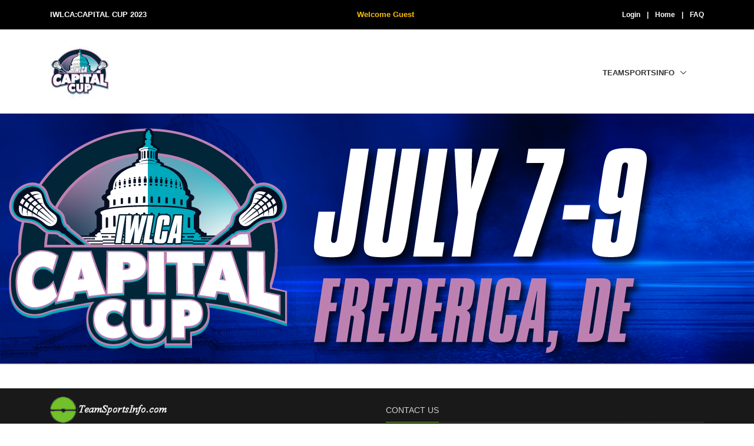

--- FILE ---
content_type: text/html; charset=utf-8
request_url: https://www.teamsportsinfo.com/iwlca-capitalcup-2023
body_size: 23396
content:
<!DOCTYPE html>
<html lang="en">
<head>
    <!-- Title -->
    <title>Home Page - TeamSportsInfo.com</title>

    <!-- Required Meta Tags Always Come First -->
    <meta charset="utf-8" />
    <meta name="viewport" content="width=device-width, initial-scale=1.0, shrink-to-fit=no">
    <meta http-equiv="x-ua-compatible" content="ie=edge">

    <!-- SEO -->
    <meta name="keywords" content="lacrosse, sports management, tournaments, leagues, clubs" />
    <meta name="author" content="Todd Greenwald">

    <!-- Favicon -->
    <link rel="shortcut icon" href="/favicon.ico">

    <!-- Google Fonts -->
    <link rel="stylesheet" href="//fonts.googleapis.com/css?family=Roboto:300,400,500,700,900">

    <!-- CSS Global Compulsory -->
    <link rel="stylesheet" href="/assets/vendor/bootstrap/bootstrap.min.css">

    <!-- CSS OLD footer-v1 -->
    <!--<link rel="stylesheet" href="~/tsic-assets/css/footer-v1.css">-->
    <!-- CSS Implementing Plugins -->
    <link rel="stylesheet" href="/assets/vendor/icon-awesome/css/font-awesome.min.css">
    <link rel="stylesheet" href="/assets/vendor/icon-line/css/simple-line-icons.css">
    <link rel="stylesheet" href="/assets/vendor/icon-line-pro/style.css">
    <link rel="stylesheet" href="/assets/vendor/icon-etlinefont/style.css">
    <link rel="stylesheet" href="/assets/vendor/slick-carousel/slick/slick.css">
    <link rel="stylesheet" href="/assets/vendor/icon-hs/style.css">
    <link rel="stylesheet" href="/assets/vendor/hamburgers/hamburgers.min.css">
    <link rel="stylesheet" href="/assets/vendor/hs-megamenu/src/hs.megamenu.css">
    <link rel="stylesheet" href="/assets/vendor/malihu-scrollbar/jquery.mCustomScrollbar.min.css">
    <link rel="stylesheet" href="/assets/vendor/animate.css">
    <link rel="stylesheet" href="/assets/vendor/chosen/chosen.css">
    <link rel="stylesheet" type="text/css" href="https://cdn.jsdelivr.net/npm/bs-stepper/dist/css/bs-stepper.min.css" />
    <!-- CSS Unify E-Commerce Theme -->
    <!--<link rel="stylesheet" href="~/assets/css/unify-styles.e-commerce.css">
    <link rel="stylesheet" href="~/assets/css/unify-template.e-commerce.css">-->
    <!-- CSS Unify -->
    <link rel="stylesheet" href="/assets/css/unify-core.css">
    <link rel="stylesheet" href="/assets/css/unify-components.css">
    <link rel="stylesheet" href="/assets/css/unify-globals.css">

    <!-- JqGrid-->
    <link rel="stylesheet" href="https://cdnjs.cloudflare.com/ajax/libs/octicons/4.4.0/font/octicons.css">
    <link rel="stylesheet" type="text/css" media="screen" href="/tsic-assets/jqGrid/css/trirand/ui.jqgrid-bootstrap4.css" />

    <!-- CSS Unify Customization -->
    <link rel="stylesheet" href="/tsic-assets/css/custom.css">

    <!-- Syncfusion ASP.NET Core controls styles -->
    <link rel="stylesheet" href="https://cdn.syncfusion.com/ej2/29.1.33/fluent.css" />

    <!-- Syncfusion ASP.NET Core controls scripts -->
    <script src="https://cdn.syncfusion.com/ej2/29.1.33/dist/ej2.min.js"></script>

    <!-- optional: add styles -->
    

    <link rel="stylesheet" href="/tsic-assets/css/docs-blocks.css">

    <!-- Parallax Slider -->
    <link rel="stylesheet" href="/tsic-assets/plugins/parallax-slider/css/parallax-slider.css">

    <!-- Owl Carousel -->
    <link rel="stylesheet" href="/tsic-assets/plugins/owl-carousel/owl-carousel/owl.carousel.css">

    <style>
        /* force background slider stop none so that dynamic code can replace per job */
        .da-slider {
            background: none;
        }

        /* override background color of parallax slider text 1*/
        .da-slide h2 i {
            background-color: rgba(46, 98, 0, 0.8);
            background: url(/tsic-assets/plugins/parallax-slider/img/bg-text.png) repeat;
            color: white;
            text-transform: none;
        }
    </style>


</head>
<body>

    <main class="g-min-height-100vh g-min-width-100x">
        <div id="modalSpinner" class="modal fade" tabindex="-1" role="dialog">
            <div class="modal-dialog modal-dialog-centered justify-content-center" role="document">
                <span class="fa fa-spinner fa-spin fa-3x"></span>
            </div>
        </div>

        <!-- Header -->
        <!-- Header -->
<header id="js-header" class="u-header u-header--static u-header--show-hide u-header--change-appearance u-header--has-hidden-element" data-header-fix-moment="500" data-header-fix-effect="slide">
    <div style="display:none" class="indebug text-center g-flex-centered-item g-position-rel">
        IN DEBUG MODE
    </div>
    <!-- Top Bar -->
    <div class="u-header__section u-header__section--hidden u-header__section--dark g-bg-black g-py-15">
        <div class="container">
            <div class="row flex-column flex-md-row justify-content-between align-items-center g-font-weight-600 g-color-white">
                <div class="col-auto g-px-15">
                    IWLCA:CAPITAL CUP 2023
                </div>
                <div class="mx-10 text-warning">
                    <span id="sWaitSpinner" class="g-mr-4"></span>
Welcome Guest                </div>
                <div class="col-auto g-pos-rel g-px-15">
                    <ul class="list-inline g-overflow-hidden g-font-size-12 g-mt-minus-10 g-mx-minus-4 mb-0">
                            <li class="list-inline-item g-mx-4 gmt-10">
                                <a class="g-color-white g-color-primary--hover g-text-underline--none--hover" href="/iwlca-capitalcup-2023/User/Login" onclick="LoadSpinner_Start()">Login</a>
                            </li>
                        <li class="list-inline-item g-mx-4 g-mt-10">|</li>
                        <li class="list-inline-item g-mx-4 g-mt-10"><a class="g-color-white g-color-primary--hover g-text-underline--none--hover" href="/iwlca-capitalcup-2023">Home</a></li>
                        <li class="list-inline-item g-mx-4 g-mt-10">|</li>
                        <li class="list-inline-item g-mx-4 g-mt-10"><a class="g-color-white g-color-primary--hover g-text-underline--none--hover" href="/iwlca-capitalcup-2023/FAQ">FAQ</a></li>
                    </ul>
                </div>
            </div>
        </div>
    </div>
    <!-- End Top Bar -->
    <div style="display:none" class="indebug text-center g-flex-centered-item g-position-rel">
        IN DEBUG MODE
    </div>

    <div class="u-header__section u-header__section--light g-bg-white g-transition-0_3 g-py-10" data-header-fix-moment-exclude="g-bg-white g-py-10" data-header-fix-moment-classes="g-bg-white-opacity-0_7 u-shadow-v18 g-py-0">
        <nav class="js-mega-menu navbar navbar-expand-lg">
            <div class="container">
                <!-- Responsive Toggle Button -->
                <button class="navbar-toggler navbar-toggler-right btn g-line-height-1 g-brd-none g-pa-0 g-pos-abs g-top-3 g-right-0" type="button" aria-label="Toggle navigation" aria-expanded="false" aria-controls="navBar" data-toggle="collapse" data-target="#navBar">
                    <span class="hamburger hamburger--slider">
                        <span class="hamburger-box">
                            <span class="hamburger-inner"></span>
                        </span>
                    </span>
                </button>
                <!-- End Responsive Toggle Button -->
                <!-- Logo -->
                <a class="navbar-brand" href="/iwlca-capitalcup-2023">
                    <img src="https://statics.teamsportsinfo.com//BannerFiles/e541a3a7-bdaa-4704-aa74-6752dcb14830_logoheader.jpg" alt="Home">
                </a>
                <!-- End Logo -->
                <!-- Navigation -->
                <div class="collapse navbar-collapse align-items-center flex-sm-row g-pt-10 g-pt-5--lg" id="navBar">
                    <ul class="navbar-nav ml-auto text-uppercase g-font-weight-600 u-main-nav-v1 u-sub-menu-v1">
                                <li class="nav-item hs-has-sub-menu g-mx-2--md g-mx-5--xl g-mb-5 g-mb-0--lg">
                                    <a href="#" class="nav-link" id="nav-link-0" aria-haspopup="true" aria-expanded="false" aria-controls="nav-submenu-0">
                                        TeamSportsInfo
                                    </a>
                                    <ul class="hs-sub-menu list-unstyled g-mt-17--lg g-mt-7--lg--scrolling" id="nav-submenu-1" aria-labelledby="nav-link-1">
                                            <li>
                                                    <a href="/tsic/home/Index">Home</a>
                                            </li>
                                            <li>
                                                        <a href="/iwlca-capitalcup-2023/Docs/AboutUs" onclick="LoadSpinner_Start()">About Us</a>
                                            </li>
                                            <li>
                                                        <a href="/iwlca-capitalcup-2023/Home/ContactUs" onclick="LoadSpinner_Start()">Contact Us</a>
                                            </li>
                                            <li>
                                                        <a href="/iwlca-capitalcup-2023/Docs/ClubServices" onclick="LoadSpinner_Start()">Clubs</a>
                                            </li>
                                            <li>
                                                        <a href="/iwlca-capitalcup-2023/Docs/CampServices" onclick="LoadSpinner_Start()">Camps</a>
                                            </li>
                                            <li>
                                                        <a href="/iwlca-capitalcup-2023/Docs/LeagueServices" onclick="LoadSpinner_Start()">Leagues</a>
                                            </li>
                                            <li>
                                                        <a href="/iwlca-capitalcup-2023/Docs/TournamentServices" onclick="LoadSpinner_Start()">Tournaments</a>
                                            </li>
                                    </ul>
                                </li>
                    </ul>
                </div>
                <!-- End Navigation -->
            </div>
        </nav>
    </div>
</header>
<!-- End Header -->

        <!-- End Header -->
        <!-- RenderBody -->
        


<div>
    <!-- Banner -->
    
<!--=== Slider ===-->
    <div class="slider-inner d-none d-lg-block">
        <div id="da-slider" class="da-slider" style="background: transparent url(https://statics.teamsportsinfo.com//BannerFiles/0c66c5dc-10c7-47a6-bb57-7aa080e08b1c_parallaxbackgroundimage.png) repeat 0% 0%;">
                <div class="da-slide da-slide-current">
                    <div class="da-img"><img class="img-responsive" src="" alt=""></div>
                </div>
            <div class="da-arrows">
                <span class="da-arrows-prev"></span>
                <span class="da-arrows-next"></span>
            </div>
            <nav class="da-dots"><span class="da-dots-current"></span><span></span><span></span></nav>
        </div>
    </div>
<!--=== End Slider ===-->

    <!-- End Banner -->
    <!-- Bulletins -->
    

    <!-- End Bulletins -->

</div>



        <!-- End RenderBody -->
        <!-- Footer -->
        
<div class="shortcode-html g-mt-40">
    <!-- Footer -->
    <div class="g-bg-black-opacity-0_9 g-color-white-opacity-0_8 g-pt-10 d-none d-lg-block">
        <div class="container">
            <div class="row">
                <!-- Footer Content -->
                <div class="col-lg-6 col-md-12 g-mb-40 g-mb-0--lg">
                    <!-- Logo -->
                    <a class="navbar-brand" href="/iwlca-capitalcup-2023">
                        <img src="https://statics.teamsportsinfo.com//BannerFiles/5454d3a7-874a-e511-a773-f04da202060b_logo_footer.png" alt="Home">
                    </a>
                    <!-- End Logo -->

                    <p>
                        TeamSportsInfo.com is an online sports event portal specializing in the management of tournaments, leagues, camps, and clubs.
                    </p>
                </div>
                <!-- End Footer Content -->
                <!-- Footer Content -->
                <div class="col-lg-6 col-md-12">
                    <div class="u-heading-v3-1 g-brd-white-opacity-0_3 g-mb-25 g-pt-15">
                        <h2 class="u-heading-v3__title h6 text-uppercase g-brd-primary">Contact Us</h2>
                    </div>

                    <address class="g-bg-no-repeat g-line-height-2 g-mt-minus-4">
                        Phone: 410-280-3272
                        <br>
                        Email:
                        <a href="mailto:support@teamsportsinfo.com" class="">support@teamsportsinfo.com</a>
                    </address>
                </div>
                <!-- End Footer Content -->
            </div>
        </div>
    </div>
    <!-- End Footer -->
    <!-- Copyright Footer -->
    <footer class="g-bg-gray-dark-v1 g-color-white-opacity-0_8 g-py-10">
        <div class="container">
            <div class="row">
                <div class="col-md-12 text-center text-md-left g-mb-15 g-mb-0--md">
                    <div class="d-lg-flex">
                        <small class="d-block g-font-size-default g-mr-10 g-mb-10 g-mb-0--md">2024 © All Rights Reserved.</small>
                        <ul class="u-list-inline">
                            <li class="list-inline-item">
                                <a href="/iwlca-capitalcup-2023/Docs/PrivacyPolicy">Privacy Policy</a>
                            </li>
                            <li class="list-inline-item">
                                <span>|</span>
                            </li>
                            <li class="list-inline-item">
                                <a href="/iwlca-capitalcup-2023/Docs/TermsOfService">Terms of Use</a>
                            </li>
                        </ul>
                    </div>
                </div>

            </div>
        </div>
    </footer>
    <!-- End Copyright Footer -->
</div>


        <!-- End Footer -->
        <!-- Go To Top -->
        <a class="js-go-to u-go-to-v2" href="#"
           data-type="fixed"
           data-position='{
           "bottom": 15,
           "right": 15
         }'
           data-offset-top="400"
           data-compensation="#js-header"
           data-show-effect="zoomIn">
            <i class="hs-icon hs-icon-arrow-top"></i>
        </a>
        <!-- End Go To Top -->

    </main>

    <!-- JS Global Compulsory -->
    <script src="/assets/vendor/jquery/jquery.min.js"></script>
    <script src="/assets/vendor/jquery-migrate/jquery-migrate.min.js"></script>
    <script src="/assets/vendor/popper.js/popper.min.js"></script>

    <!-- JqGrid -->
    <script type="text/ecmascript" src="/tsic-assets/jqGrid/js/trirand/i18n/grid.locale-en.js"></script>
    <script type="text/ecmascript" src="/tsic-assets/jqGrid/js/trirand/jquery.jqGrid.min.js"></script>
    <script src="/assets/vendor/bootstrap/bootstrap.min.js"></script>
    <script src="/tsic-assets/jqGrid/js/context-menu.js"></script>
    <script type="text/javascript" language="javascript" src="//cdnjs.cloudflare.com/ajax/libs/jszip/2.5.0/jszip.min.js"></script>

    <!-- JS Implementing Plugins -->
    <script src="/assets/vendor/hs-megamenu/src/hs.megamenu.js"></script>
    <script src="/assets/vendor/malihu-scrollbar/jquery.mCustomScrollbar.concat.min.js"></script>
    <script src="/assets/vendor/appear.js"></script>
    <script src="/assets/vendor/chosen/chosen.jquery.js"></script>

    <!-- JS Unify -->
    <script src="/assets/js/hs.core.js"></script>
    <script src="/assets/js/components/hs.header.js"></script>
    <script src="/assets/js/helpers/hs.hamburgers.js"></script>
    <script src="/assets/js/components/hs.dropdown.js"></script>
    <script src="/assets/js/components/hs.scrollbar.js"></script>
    <script src="/assets/js/components/hs.select.js"></script>
    <script src="/assets/js/components/hs.tabs.js"></script>
    <script src="/assets/js/components/hs.countdown.js"></script>
    <script src="/assets/js/components/hs.carousel.js"></script>
    <script src="/assets/vendor/slick-carousel/slick/slick.js"></script>
    <script src="/assets/js/components/hs.go-to.js"></script>
    <script src="/assets/js/components/hs.count-qty.js"></script>

    <!-- JS Unify Custom -->
    <script src="/assets/js/custom.js"></script>

    <!-- Stepper Wizard -->
    <script src="https://cdn.jsdelivr.net/npm/bs-stepper/dist/js/bs-stepper.min.js"></script>

    <!-- TSIC Custom -->
    <script src="/tsic-assets/js/site-tsic.js"></script>

    <!-- CKEditor -->
    <script src="/assets/vendor/ckeditor/ckeditor.js"></script>

    <!-- NToastNotify -->
    <script src=/_content/NToastNotify/toastr.js?8.0.0.0 type="text/javascript"></script>
<script>
    if (nToastNotify) {
        nToastNotify.init({
            firstLoadEvent: 'DOMContentLoaded',
            messages: [],
            responseHeaderKey: 'X-NToastNotify-Messages',
            requestHeaderKey: 'X-Requested-With',
            libraryDetails:{"varName":"toastr","scriptSrc":"https://cdnjs.cloudflare.com/ajax/libs/toastr.js/latest/js/toastr.min.js","styleHref":"https://cdnjs.cloudflare.com/ajax/libs/toastr.js/latest/toastr.min.css","options":{"positionClass":"toast-top-full-width","closeButton":true,"type":"success"}},
            disableAjaxToasts:false
        });
    };
</script>

    <!-- JS Plugins Init. -->
    <script>
        $(document).on('ready', function () {

            if (location.hostname == "test.tsicsedonaserver.com") {
                $(".indebug").show();
                $(".indebug").css('background-color', 'yellow');
            }

            // initialization of jqGrid
            $.jgrid.defaults.mtype = 'POST';
            $.jgrid.defaults.datatype = 'json';

            $.jgrid.defaults.styleUI = 'Bootstrap4';
            $.jgrid.defaults.iconSet = 'Octicons';

            $.jgrid.defaults.altRows = true;
            $.jgrid.defaults.hoverrows = true;

            //$.jgrid.defaults.autowidth = false;
            //$.jgrid.defaults.responsive = true;
            //$.jgrid.defaults.autoResizing = false;

            //$.jgrid.defaults.autowidth = true,
            $.jgrid.defaults.shrinkToFit = false;

            //shrink height if data rows < rows to show
            $.jgrid.defaults.height = 'auto';

            $.jgrid.defaults.loadonce = true;
            $.jgrid.defaults.viewrecords = true;
            $.jgrid.defaults.rownumbers = true;
            $.jgrid.defaults.emptyrecords = "No data...";

            $.jgrid.defaults.loadError = function (jqXHR, textStatus, errorThrown) {
                //const message = 'jqGrid HTTP status code: ' + jqXHR.status + '\n' +
                //    'textStatus: ' + textStatus + '\n' +
                //    'errorThrown: ' + errorThrown + '\n' +
                //    'responseText: ' + '\n' + jqXHR.responseText.message;
                //const message = jqXHR.responseJSON.message;
                const message = jqXHR.responseText;
                displayToast(toastr, "error", "Error", message);
                LoadSpinner_Stop();
            };

            // set condensed class
            //$.jgrid.styleUI.Bootstrap4.base.headerTable = "table table-bordered table-condensed";
            //$.jgrid.styleUI.Bootstrap4.base.rowTable = "table table-bordered table-condensed";
            //$.jgrid.styleUI.Bootstrap4.base.footerTable = "table table-bordered table-condensed";
            //$.jgrid.styleUI.Bootstrap4.base.pagerTable = "table table-condensed";

            // initialization of carousel
            $.HSCore.components.HSCarousel.init('[class*="js-carousel"]');

            // initialization of header (reappearance of top menus when scrolling down page)
            //$.HSCore.components.HSHeader.init($('#js-header'));

            // initialization of hamburger
            $.HSCore.helpers.HSHamburgers.init('.hamburger');

            // initialization of HSMegaMenu component
            $('.js-mega-menu').HSMegaMenu({
                event: 'hover',
                pageContainer: $('.container'),
                breakpoint: 991
            });

            // initialization of HSDropdown component
            //$.HSCore.components.HSDropdown.init($('[data-dropdown-target]'), {
            //    afterOpen: function () {
            //        $(this).find('input[type="search"]').focus();
            //    }
            //});

            // initialization of custom select
            $.HSCore.components.HSSelect.init('.js-custom-select');


            // initialization of go to
            $.HSCore.components.HSGoTo.init('.js-go-to');

            // initialization of countdowns
            var countdowns = $.HSCore.components.HSCountdown.init('.js-countdown', {
                yearsElSelector: '.js-cd-years',
                monthElSelector: '.js-cd-month',
                daysElSelector: '.js-cd-days',
                hoursElSelector: '.js-cd-hours',
                minutesElSelector: '.js-cd-minutes',
                secondsElSelector: '.js-cd-seconds'
            });

            // initialization of quantity counter
            $.HSCore.components.HSCountQty.init('.js-quantity');

            // initialization of tabs
            $.HSCore.components.HSTabs.init('[role="tablist"]');

            // initialization of popovers
            $('[data-toggle="popover"]').popover();
        });

        $(window).on('load', function () {
            // initialization of HSScrollBar component
            $.HSCore.components.HSScrollBar.init($('.js-scrollbar'));
        });

        $(window).on('resize', function () {
            setTimeout(function () {
                $.HSCore.components.HSTabs.init('[role="tablist"]');
            }, 200);
        });
    </script>

    

    <!-- optional: add scripts -->
    
    <!-- JS Implementing Plugins -->
    <script type="text/javascript" src="/tsic-assets/plugins/parallax-slider/js/modernizr.js"></script>
    <script type="text/javascript" src="/tsic-assets/plugins/parallax-slider/js/jquery.cslider.js"></script>

    <!-- JS parallax-slider -->
    <script type="text/javascript" src="/tsic-assets/js/parallax-slider.js"></script>

    <!-- Owl Carousel -->
    <script type="text/javascript" src="/tsic-assets/plugins/owl-carousel/owl-carousel/owl.carousel.js"></script>
    <script type="text/javascript" src="/tsic-assets/js/owl-carousel.js"></script>

    <script>
        $(document).ready(function () {
            ParallaxSlider.initParallaxSlider();
            OwlCarousel.initOwlCarousel();
        });
    </script>


    <!-- Syncfusion ASP.NET Core Script Manager -->
    <script>window.syncfusion={isLicValidated:true};</script>
</body>
</html>


--- FILE ---
content_type: text/css
request_url: https://www.teamsportsinfo.com/tsic-assets/css/custom.css
body_size: 300
content:

/*.page-title{
    color: maroon;
    padding-top: 20px;
}
*/

/*  bring check-box down a bit as in Job Details*/
.form-check {
    padding-top: 6px;
}

.control-label {
    font-weight: bold;
}

.tsic-reg-wizard {
    margin: 0 40px 40px 40px !important
}

.divWizBtns {
    text-align: right;
    padding: 10px;
}

.toast-top-full-width {
    margin-left: auto !important;
    margin-right: auto !important;
}

.toast {
    font-size: 18px !important;
    opacity: 1 !important;
}


--- FILE ---
content_type: text/css
request_url: https://www.teamsportsinfo.com/tsic-assets/css/docs-blocks.css
body_size: 169226
content:
/*
 * Template Name: Unify - Responsive Bootstrap Template
 * Description: Business, Corporate, Portfolio, E-commerce, Blog and One Page Template.
 * Version: 1.9.2
 * Author: @htmlstream
 * Website: http://htmlstream.com
*/

/*[-----*** TABLE OF CONTENT ***-----]

1. Promo Blocks
2. Breadcrumbs
  2.1 - Breadcrumbs v1
  2.2 - Breadcrumbs v2
  2.3 - Breadcrumbs v3
3. Image Hover Effects
4. Block Grid
  4.1 - Block Grid v1
  4.2 - Block Grid v2
5. Services Box v1
6. Service Block
  6.1 - Service Block v1
  6.2 - Service Block v2
  6.3 - Service Block v3
  6.4 - Service Block v4
  6.5 - Service Block v5
  6.6 - Service Block v6
  6.7 - Service Block v7
  6.8 - Service Block v8
  6.# - Colored Content Boxes
  6.# - Funny Boxes
7. Process
8. Team
	8.1 - Team v1
	8.2 - Team v2
	8.3 - Team v3
	8.4 - Team v4
	8.5 - Team v5
	8.6 - Team v6
	8.7 - Team v7
9. Call To Action
  9.1 - Call To Action v1
  9.2 - Call To Action v2
10. Portfolio Box
  10.1 - Portfolio Box v1
11. Portfolio Boxes
	11.1 Portfolio Box v1
	11.2 Portfolio Box v2
12. Thumbnail
13. Image Backgrounds
  13.1 - Image Backgrounds v1
  13.2 - Image Backgrounds v2
14. Parallax Quote
15. Parallax Team
16. Parallax Counter
  16.1 - Parallax Counter v1
  16.2 - Parallax Counter v2
  16.3 - Parallax Counter v3
  16.4 - Parallax Counter v4
17. Flat Background Block
18. Flat Testimonials
19. Testimonials
  19.1 - Testimonials v4
  19.2 - Testimonials v5
  19.3 - Testimonials v6
  19.4 - Other Testimonials
  19.5 - Other Testimonials 1
20. Featured Blog
21. Blog Comments
22. Quote
	22.1 - Quote v2
23. Team Social
24. Box Shadows
25. Interactive Slider
  25.1 - Interactive Slider v1
  25.2 - Interactive Slider v2
26. Blog Trending
27. Blog Latest Posts
28. Blog Photostream
29. Newsletter
30. Blog Post Quote
31. Blog Post Author
32. Blog Comments
33. News
  33.1 - News v1
  33.2 - News v2
  33.3 - News v3
34. Blog Grid
35. Blog Thumb
36. Shop Subscribe
37. Parallax Slider (Main)
38. Master Slider
39. Revolution Slider
40. Layer Slider
41. Clients Carousel
42. Pie Chart
43. Counter
44. Back To Top
45. Owl Carousel
	45.1 - Recent Works (Owl Carousel)
	45.2 - Parallax Twitter (Owl Carousel)
	45.3 - Clients Section (Owl Carousel)
	45.4 - Owl Video
46. Bootstrap Carousels
	46.1 - Bootstrap Carousel v1
	46.2 - Bootstrap Carousel v2
47. Tabs
	47.1 - Tab v1
	47.2 - Tab v2
	47.3 - Tab v3
	47.4 - Tab v4
	47.5 - Tab v5
	47.6 - Tab v6
48. Accordions
49. Paginations
50. Pagers
	50.1 - Pagers Default
	50.2 - Pagers v2
	50.3 - Pagers v3
	50.4 - Pagers v4
51. Sidebar Menu
	51.1 - Sidebar Menu v1
52. Content Boxes
	52.1 - Content Boxes v1
	52.2 - Content Boxes v2
	52.3 - Content Boxes v3
	52.4 - Content Boxes v4
	52.5 - Content Boxes v5
	52.6 - Content Boxes v6
53. Tagline Boxes
	53.1 - Tagline Boxes v1
	53.2 - Tagline Boxes v2
	53.3 - Tagline Boxes v3
	53.4 - Tagline Boxes v4
	53.5 - Tagline Boxes v5
	53.6 - Tagline Boxes v6
	53.7 - Tagline Boxes v6
54. Tags
	54.1 - Tags v1
	54.2 - Tags v2
	54.3 - Tags v3
	54.4 - Tags v4

##. Main Page Styles

-------------------------------------------------------------*/

/*--------------------------------------------------
	[1. Promo Blocks]
----------------------------------------------------*/
/*Promo Background Images*/
.promo-bg-pattern-v1-dark {
    background: url(../img/patterns/5.png) repeat;
}

.promo-bg-pattern-v1-light {
    background: url(../img/patterns/16.png) repeat;
}

/*Promo Background Images*/
.promo-bg-img-v1 {
    background: url(../img/bg/img1.jpg) no-repeat;
    background-size: cover;
}

.promo-bg-img-v2 {
    background: url(../img/bg/img5.jpg) no-repeat;
    background-size: cover;
}

.promo-bg-img-v3 {
    background: url(../img/bg/img10.jpg) no-repeat;
    background-size: cover;
}

.promo-bg-img-v4 {
    background: url(../img/bg/img11.jpg) no-repeat;
    background-size: cover;
}

.promo-bg-img-v5 {
    background: url(../img/bg/img6.jpg) no-repeat;
    background-size: cover;
}

/*Promo Background Fixed*/
.promo-bg-fixed {
    background-attachment: fixed;
}

/*Promo Texts v1*/
.promo-text-v1 {
    padding: 3px 0;
    font-size: 20px;
    font-weight: 600;
    display: inline-block;
    border-bottom: solid 2px #fff;
}

    .promo-text-v1.color-dark {
        border-color: #555;
    }

/*Promo Texts v2*/
.promo-text-v2 {
    font-size: 55px;
    font-weight: 600;
    line-height: 63px;
}

/*Promo Video Icon*/
.promo-video-icon-wrap {
    width: 64px;
    height: 64px;
    font-size: 18px;
    line-height: 70px;
    display: inline-block;
    transition: all .3s ease-in-out;
}

    .promo-video-icon-wrap:hover {
        color: #333;
        text-decoration: none;
    }

    .promo-video-icon-wrap.color-light {
        color: #333;
        background: rgba(255,255,255,1);
    }

        .promo-video-icon-wrap.color-light:hover {
            background: rgba(255,255,255,.9);
        }

    .promo-video-icon-wrap.color-dark {
        color: #fff;
        background: rgba(0,0,0,.8);
    }

        .promo-video-icon-wrap.color-dark:hover {
            color: #fff;
            background: rgba(0,0,0,.9);
        }

.promo-video-icon {
    left: 3px;
    position: relative;
}

/*--------------------------------------------------
	[2. Breadcrumbs]
----------------------------------------------------*/
/*Default Breadcrumbs*/
.breadcrumbs {
    overflow: hidden;
    padding: 10px 0 6px;
    border-bottom: solid 1px #eee;
    background: url(../img/patterns/breadcrumbs.png) repeat;
}

.video-business-img1 {
    background: url(../video/youtube-business/video-business-img1.jpg) no-repeat center;
    background-size: cover; /*Scales the background image to be as large as possible*/
}

.breadcrumbs h1 {
    color: #666;
    font-size: 22px;
    margin-top: 8px;
}

.breadcrumb {
    top: 10px;
    z-index: 1;
    padding-right: 0;
    background: none;
    position: relative;
}

    .breadcrumb a {
        color: #777;
    }

    .breadcrumb li.active,
    .breadcrumb li a:hover {
        color: #72c02c;
        text-decoration: none;
    }

@media (max-width: 550px) {
    .breadcrumbs h1.pull-left,
    .breadcrumbs ul.pull-right {
        width: 100%;
        text-align: center;
    }

    .breadcrumbs h1.pull-left {
        margin-bottom: 0;
    }

    .breadcrumbs .breadcrumb {
        top: 0;
        margin-bottom: 10px;
    }
}

/*Breadcrumbs Dark and Light*/
.breadcrumbs.breadcrumbs-dark,
.breadcrumbs.breadcrumbs-light {
    background: #222;
    padding: 30px 0 20px;
    border-bottom: solid 3px #777;
}

.breadcrumbs.breadcrumbs-light {
    background: #f7f7f7;
    border-bottom: 1px solid #eee;
}

    .breadcrumbs.breadcrumbs-dark h1,
    .breadcrumbs.breadcrumbs-dark a,
    .breadcrumbs.breadcrumbs-light h1,
    .breadcrumbs.breadcrumbs-light a {
        color: #fff;
        font-weight: 200;
    }

    .breadcrumbs.breadcrumbs-light h1,
    .breadcrumbs.breadcrumbs-light a {
        color: #555;
    }

.breadcrumbs.breadcrumbs-dark h1 {
    font-size: 24px;
}

.breadcrumbs.breadcrumbs-light h1 {
    font-size: 26px;
}

/*Breadcrumbs Sizes*/
.breadcrumbs-sm {
    padding: 50px 0;
}

.breadcrumbs-md {
    padding: 100px 0;
}

.breadcrumbs-lg {
    padding: 200px 0;
}

/*Breadcrumbs v1 and v3
------------------------------------*/
.breadcrumbs-v1,
.breadcrumbs-v3 {
    transition: all 0.8s ease-in-out;
}

/*Breadcrumbs v1
------------------------------------*/
.breadcrumbs-v1 {
    padding: 100px 0;
    position: relative;
    background: url(../img/breadcrumbs/img1.jpg) center no-repeat;
    background-size: cover; /*Scales the background image to be as large as possible*/
}

    .breadcrumbs-v1:after {
        top: 0;
        left: 0;
        width: 100%;
        height: 100%;
        content: " ";
        position: absolute;
        background: rgba(0,0,0,0.15);
    }

    .breadcrumbs-v1 span,
    .breadcrumbs-v1 h1 {
        color: #fff;
        z-index: 1;
        position: relative;
    }

    .breadcrumbs-v1 span {
        font-size: 24px;
        font-weight: 200;
        margin-bottom: 5px;
        display: inline-block;
    }

    .breadcrumbs-v1 h1 {
        font-size: 50px;
        margin-bottom: 0;
        line-height: 55px;
        text-transform: uppercase;
    }

@media (max-width: 768px) {
    .breadcrumbs-v1 {
        padding: 50px 0;
    }

        .breadcrumbs-v1 h1 {
            font-size: 40px;
            line-height: 45px;
        }
}

/*Breadcrumbs v2
------------------------------------*/
.breadcrumbs-v2 {
    text-align: center;
    position: relative;
    background: url(../img/bg/11.jpg) no-repeat center;
}

.breadcrumbs-v2-in {
    padding: 80px 0;
    position: relative;
}

.breadcrumbs-v2 h1 {
    color: #fff;
    text-transform: uppercase;
}

.breadcrumb-v2 li a,
.breadcrumb-v2 li.active {
    color: #fff;
}

.breadcrumb-v2 li i {
    color: #fff;
    min-width: 19px;
    padding: 3px 7px;
    margin-right: 5px;
    text-align: center;
    border: 1px solid #fff;
}

/*Breadcrumbs v3
------------------------------------*/
.breadcrumbs-v3 {
    z-index: 1;
    padding: 100px 0;
    position: relative;
}

    .breadcrumbs-v3.breadcrumbs-lg {
        padding: 200px 0;
    }

    .breadcrumbs-v3.img-v1 {
        background: url(../img/breadcrumbs/img1.jpg) no-repeat;
        background-size: cover;
        background-position: center center;
    }

    .breadcrumbs-v3.img-v2 {
        background: url(../img/breadcrumbs/img2.jpg) no-repeat;
        background-size: cover;
        background-position: center center;
    }

    .breadcrumbs-v3.img-v3 {
        background: url(../img/breadcrumbs/img3.jpg) no-repeat;
        background-size: cover;
        background-position: center center;
    }

    .breadcrumbs-v3:after {
        top: 0;
        left: 0;
        z-index: -1;
        width: 100%;
        height: 100%;
        content: " ";
        position: absolute;
        background: rgba(0,0,0,0.2);
    }

    .breadcrumbs-v3 h1 {
        color: #fff;
        font-size: 40px;
        line-height: 50px;
        text-transform: uppercase;
    }

    .breadcrumbs-v3 p {
        color: #fff;
        font-size: 24px;
        font-weight: 200;
        margin-bottom: 0;
        text-transform: uppercase;
    }

@media (max-width: 992px) {
    .breadcrumbs-v3.breadcrumbs-lg {
        padding: 100px 0;
    }
}

@media (max-width: 768px) {
    .breadcrumbs-v3,
    .breadcrumbs-v3.breadcrumbs-lg {
        padding: 50px 0;
    }

        .breadcrumbs-v3 h1 {
            font-size: 30px;
            line-height: 40px;
        }

        .breadcrumbs-v3 p {
            font-size: 18px;
        }
}

/*--------------------------------------------------
	[3. Image Hover Effects]
----------------------------------------------------*/
/*Image Hover v1*/
.img-hover-v1 span {
    display: block;
    overflow: hidden;
    position: relative;
}

    .img-hover-v1 span:after {
        top: 0;
        left: 0;
        width: 100%;
        height: 100%;
        content: " ";
        position: absolute;
    }

.img-hover-v1:hover span:after {
    background: rgba(0,0,0,0.3);
}

.img-hover-v1 img,
.img-hover-v2 img,
.img-hover-v1 span:after {
    transition: all 0.5s ease-in-out;
}

.img-hover-v1:hover img {
    -transform: scale(1.1);
}

/*Image Hover v2*/
.img-hover-v2 img {
    filter: grayscale(100%);
    -webkit-filter: grayscale(100%);
}

.img-hover-v2:hover img {
    filter: grayscale(0);
    -webkit-filter: grayscale(0);
}

/*--------------------------------------------------
	[4. Block Grid]
----------------------------------------------------*/
/*Block Grid v1
------------------------------------*/
.block-grid-v1 {
    background: #fff;
    padding: 15px 15px 5px;
    border-bottom: solid 2px #eee;
    transition: all 0.4s ease-in-out;
}

    .block-grid-v1:hover {
        border-color: #72c02c;
    }

    .block-grid-v1 img {
        margin-bottom: 10px;
    }

        .block-grid-v1 img.block-grid-v1-img {
            width: 35px;
            height: 35px;
            margin-top: 8px;
        }

    .block-grid-v1.content-boxes-v1 img.pull-left {
        float: inherit !important;
    }

    .block-grid-v1 h3 a {
        font-size: 22px;
        font-weight: 200;
        margin-right: 10px;
    }

    .block-grid-v1.content-boxes-v1 h3 {
        margin-bottom: 0;
    }

        .block-grid-v1.content-boxes-v1 h3 a {
            color: #555;
        }

    /*Star Vote*/
    .block-grid-v1 .star-vote {
        padding: 0;
        margin-bottom: 10px;
        vertical-align: middle;
    }

        .block-grid-v1 .star-vote li {
            padding: 0;
            font-size: 11px;
            display: inline-block;
        }

/*Additional Info*/
.block-grid-v1-add-info {
    margin: 0;
    padding-top: 15px;
    border-top: solid 1px #eee;
}

    .block-grid-v1-add-info li {
        padding: 0;
        margin-right: 3px;
        margin-bottom: 10px;
    }

        .block-grid-v1-add-info li a {
            font-size: 11px;
            padding: 4px 7px;
            text-decoration: none;
            border: solid 2px #eee;
            border-radius: 3px !important;
        }

/*Block Grid v2
------------------------------------*/
.block-grid-v2 {
    padding: 0;
}

    .block-grid-v2 li {
        list-style: none;
        position: relative;
        -webkit-backface-visibility: hidden; /*For Chrome*/
    }

.block-grid-v2-info {
    padding: 15px;
    text-align: center;
    background: #f9f9f9;
    border-bottom: solid 3px #eee;
    transition: all 0.4s ease-in-out;
}

.block-grid-v2 li:hover .block-grid-v2-info {
    border-color: #72c02c;
}

.block-grid-v2-info h3 {
    font-size: 22px;
    font-weight: 200;
    margin-bottom: 10px;
}

.block-grid-v2-info .star-vote li {
    padding: 2px;
    font-size: 16px;
}

/*--------------------------------------------------
	[5. Services Box]
----------------------------------------------------*/
/* Services Box v1
------------------------------------*/
.service-box-v1 .service-block {
    background: #fff;
    padding-top: 30px;
    padding-bottom: 20px;
}

.service-box-v1 p {
    position: relative;
    margin-bottom: 50px;
}

    .service-box-v1 p:after {
        content: " ";
        left: 50%;
        height: 1px;
        width: 50px;
        bottom: -15px;
        position: absolute;
        margin-left: -25px;
        background: #72c02c;
    }

.service-box-v1 ul {
    padding: 0 40px;
}

.service-box-v1 li {
    margin: 8px 0;
    font-size: 15px;
    padding-top: 8px;
    border-top: dotted 1px #72c02c;
}

    .service-box-v1 li:hover {
        color: #72c02c;
    }

    .service-box-v1 li:first-child {
        padding-top: 0;
        border-top: none;
    }

/*--------------------------------------------------
	[6. Service Block ]
----------------------------------------------------*/
/*Service Block v1
------------------------------------*/
.service-block-v1 {
    margin-top: 20px;
    text-align: center;
    position: relative;
    padding: 45px 20px 20px;
    border: 1px solid #f2f2f2;
}

    .service-block-v1 i {
        left: 50%;
        top: -30px;
        color: #fff;
        width: 60px;
        height: 60px;
        font-size: 26px;
        line-height: 62px;
        margin-left: -30px;
        text-align: center;
        position: absolute;
        background: #72c02c;
        display: inline-block;
    }

    .service-block-v1 h3,
    .service-block-v1 p {
        margin-bottom: 20px;
    }

/*Service Block v2 (used in page_404_error2.html)
------------------------------------*/
.service-block-v2 .service-block-in {
    padding: 20px 30px;
    text-align: center;
    margin-bottom: 15px;
    background: rgba(255,255,255,0.2);
}

    .service-block-v2 .service-block-in i {
        font-size: 40px;
    }

    .service-block-v2 .service-block-in h4 {
        line-height: 25px;
    }

    .service-block-v2 .service-block-in p {
        margin-bottom: 20px;
    }

    .service-block-v2 .service-block-in i,
    .service-block-v2 .service-block-in h4,
    .service-block-v2 .service-block-in p {
        color: #fff;
    }

/*Service Block v3 (used in profile pages)
------------------------------------*/
.service-block-v3 {
    padding: 20px;
}

    .service-block-v3 i {
        color: #fff;
        float: left;
        font-size: 50px;
        margin: 0 20px 20px 0;
    }

    .service-block-v3 .service-heading,
    .service-block-v3 .service-in small {
        color: #fff;
        opacity: 0.8;
        line-height: 1;
    }

    .service-block-v3 .service-in h4,
    .service-block-v3 .counter {
        color: #fff;
    }

    .service-block-v3 .service-heading {
        font-size: 16px;
        text-transform: uppercase;
    }

    .service-block-v3 .counter {
        display: block;
        line-height: 1;
        font-size: 30px;
    }

    .service-block-v3 .progress {
        margin-bottom: 7px;
    }

    /*Service Innner*/
    .service-block-v3 .service-in small {
        font-size: 16px;
        text-transform: uppercase;
    }

    .service-block-v3 .service-in h4 {
        font-size: 16px;
        line-height: 0.8;
        margin-bottom: 0;
    }

    /*Statistics*/
    .service-block-v3 .statistics .heading-xs {
        color: #fff;
        opacity: 0.8;
    }

    .service-block-v3 .statistics small {
        color: #fff;
    }

    .service-block-v3 .statistics .progress {
        background: #bbb;
    }

    .service-block-v3 .statistics .progress-bar-light {
        background: #fff;
    }

/*Service Block v4
------------------------------------*/
.service-block-v4 {
    position: relative;
    background: #f7f7f7;
}

    .service-block-v4:after {
        top: 0;
        width: 0;
        height: 0;
        left: 50%;
        content: '';
        margin-left: -20px;
        position: absolute;
        border-style: solid;
        border-width: 25px 20px 0 20px;
        border-color: #fff transparent transparent transparent;
    }

    .service-block-v4 .service-desc {
        text-align: center;
    }

        .service-block-v4 .service-desc i {
            color: #72c02c;
            display: block;
            font-size: 30px;
            margin-bottom: 20px;
        }

        .service-block-v4 .service-desc h3 {
            font-size: 18px;
            margin-bottom: 15px;
            text-transform: uppercase;
        }

/*Service Block v5
------------------------------------*/
.service-block-v5 {
    text-align: center;
    background: #f7f7f7;
}

    .service-block-v5 .service-inner {
        padding: 80px 40px;
    }

        .service-block-v5 .service-inner i {
            margin-bottom: 30px;
        }

        .service-block-v5 .service-inner span {
            display: block;
            font-size: 18px;
            font-weight: 200;
            margin-bottom: 15px;
            text-transform: uppercase;
        }

    .service-block-v5 .service-border {
        border-left: 1px solid #eee;
        border-right: 1px solid #eee;
    }

@media (max-width: 992px) {
    .service-block-v5 .service-border {
        border-left: none;
        border-right: none;
        border-top: 1px solid #eee;
        border-bottom: 1px solid #eee;
    }
}

/*Service Block v6
------------------------------------*/
.service-block-v6 i {
    float: left;
    margin: 5px 15px 0 0;
}

.service-block-v6 .service-desc {
    overflow: hidden;
}

    .service-block-v6 .service-desc h2 {
        font-size: 18px;
        margin: 0 0 10px;
        text-transform: uppercase;
    }

    .service-block-v6 .service-desc a {
        text-transform: uppercase;
    }

/*Service Block v7
------------------------------------*/
.service-block-v7 {
    margin-top: 20px;
    text-align: center;
    position: relative;
    border: 1px solid #ddd;
    padding: 45px 20px 20px;
}

    .service-block-v7 i {
        left: 50%;
        top: -25px;
        color: #fff;
        width: 45px;
        height: 45px;
        font-size: 22px;
        line-height: 46px;
        text-align: center;
        position: absolute;
        background: #72c02c;
        margin-left: -22.5px;
        display: inline-block;
    }

    .service-block-v7 h3,
    .service-block-v7 p {
        margin-bottom: 20px;
    }

/*Service Block v8
------------------------------------*/
.service-block-v8 {
    padding: 25px;
    background: #fff;
}

    .service-block-v8 i {
        color: #555;
        float: left;
        font-size: 22px;
        margin: 5px 25px 0 0;
    }

    .service-block-v8 .service-block-desc {
        overflow: hidden;
    }

        .service-block-v8 .service-block-desc h3 {
            font-size: 18px;
            margin: 0 0 30px;
            position: relative;
            text-transform: uppercase;
        }

            .service-block-v8 .service-block-desc h3:after {
                left: 0;
                top: 40px;
                height: 1px;
                width: 30px;
                content: " ";
                position: absolute;
                background: #72c02c;
            }

/*Colored Content Boxes
------------------------------------*/
.service-block {
    padding: 60px 30px;
    text-align: center;
    margin-bottom: 20px;
}

    .service-block p,
    .service-block h2 {
        color: #fff;
    }

        .service-block h2 a:hover {
            text-decoration: none;
        }

.service-block-light,
.service-block-default {
    background: #fafafa;
    border: solid 1px #eee;
}

    .service-block-default:hover {
        box-shadow: 0 0 8px #eee;
    }

    .service-block-light p,
    .service-block-light h2,
    .service-block-default p,
    .service-block-default h2 {
        color: #555;
    }

.service-block-u {
    background: #72c02c;
}

.service-block-blue {
    background: #3498db;
}

.service-block-red {
    background: #e74c3c;
}

.service-block-sea {
    background: #1abc9c;
}

.service-block-grey {
    background: #95a5a6;
}

.service-block-yellow {
    background: #f1c40f;
}

.service-block-orange {
    background: #e67e22;
}

.service-block-green {
    background: #2ecc71;
}

.service-block-purple {
    background: #9b6bcc;
}

.service-block-aqua {
    background: #27d7e7;
}

.service-block-brown {
    background: #9c8061;
}

.service-block-dark-blue {
    background: #4765a0;
}

.service-block-light-green {
    background: #79d5b3;
}

.service-block-dark {
    background: #555;
}

.service-block-light {
    background: #ecf0f1;
}

/* Funny Boxes
------------------------------------*/
.funny-boxes {
    background: #f7f7f7;
    padding: 20px 20px 15px;
    transition: all 0.3s ease-in-out;
}

    .funny-boxes h2 {
        margin-top: 0;
        font-size: 18px;
        line-height: 20px;
    }

        .funny-boxes h2 a {
            color: #555;
        }

    .funny-boxes p a {
        color: #72c02c;
    }

    .funny-boxes .funny-boxes-img li {
        font-size: 12px;
        margin-bottom: 2px;
    }

        .funny-boxes .funny-boxes-img li i {
            color: #72c02c;
            font-size: 12px;
            margin-right: 5px;
        }

@media (max-width: 992px) {
    .funny-boxes .funny-boxes-img li {
        display: inline-block;
    }
}

.funny-boxes .funny-boxes-img img {
    margin: 5px 10px 15px 0;
}

.funny-boxes ul.funny-boxes-rating li {
    display: inline-block;
}

    .funny-boxes ul.funny-boxes-rating li i {
        color: #f8be2c;
        cursor: pointer;
        font-size: 14px;
    }

        .funny-boxes ul.funny-boxes-rating li i:hover {
            color: #f8be2c;
        }

/*Funny Colored Boxes*/
.funny-boxes-colored p,
.funny-boxes-colored h2 a,
.funny-boxes-colored .funny-boxes-img li,
.funny-boxes-colored .funny-boxes-img li i {
    color: #fff;
}

/*Red Funny Box*/
.funny-boxes-red {
    background: #e74c3c;
}

/*Dark Red Funny Box*/
.funny-boxes-purple {
    background: #9b6bcc;
}

/*Blue Funny Box*/
.funny-boxes-blue {
    background: #3498db;
}

/*Grey Funny Box*/
.funny-boxes-grey {
    background: #95a5a6;
}

/*Turquoise Funny Box*/
.funny-boxes-sea {
    background: #1abc9c;
}

/*Turquoise Top Bordered Funny Box*/
.funny-boxes-top-sea {
    border-top: solid 2px #1abc9c;
}

    .funny-boxes-top-sea:hover {
        border-top-color: #16a085;
    }

/*Yellow Top Bordered Funny Box**/
.funny-boxes-top-yellow {
    border-top: solid 2px #f1c40f;
}

    .funny-boxes-top-yellow:hover {
        border-top-color: #f39c12;
    }

/*Red Top Bordered Funny Box**/
.funny-boxes-top-red {
    border-top: solid 2px #e74c3c;
}

    .funny-boxes-top-red:hover {
        border-top-color: #c0392b;
    }

/*Purple Top Bordered Funny Box**/
.funny-boxes-top-purple {
    border-top: solid 2px #9b6bcc;
}

    .funny-boxes-top-purple:hover {
        border-top-color: #814fb5;
    }

/*Orange Left Bordered Funny Box**/
.funny-boxes-left-orange {
    border-left: solid 2px #e67e22;
}

    .funny-boxes-left-orange:hover {
        border-left-color: #d35400;
    }

/*Green Left Bordered Funny Box**/
.funny-boxes-left-green {
    border-left: solid 2px #72c02c;
}

    .funny-boxes-left-green:hover {
        border-left-color: #5fb611;
    }

/*Blue Left Bordered Funny Box**/
.funny-boxes-left-blue {
    border-left: solid 2px #3498db;
}

    .funny-boxes-left-blue:hover {
        border-left-color: #2980b9;
    }

/*Dark Left Bordered Funny Box**/
.funny-boxes-left-dark {
    border-left: solid 2px #555;
}

    .funny-boxes-left-dark:hover {
        border-left-color: #333;
    }

/*--------------------------------------------------
	[7. Process]
----------------------------------------------------*/
/*Process v1
------------------------------------*/
.process-v1 .process-in {
    text-align: center;
}

    .process-v1 .process-in > li i {
        z-index: 1;
        width: 30px;
        height: 30px;
        position: relative;
        text-align: center;
        background: #72c02c;
        margin-bottom: 15px;
        display: inline-block;
        border: solid 9px #fff;
    }

        .process-v1 .process-in > li i:after {
            top: -9px;
            left: -9px;
            right: -9px;
            bottom: -9px;
            content: " ";
            border-radius: 50%;
            position: absolute;
            border: 1px solid #bbb;
        }

    /*Process Description*/
    .process-v1 .process-in .process-desc {
        padding: 0 20px;
    }

    .process-v1 .process-in > li h3 {
        font-size: 16px;
        font-weight: 600;
        margin: 0 0 10px;
        text-transform: uppercase;
    }

/*Process Border*/
.process-v1 .process-border {
    position: relative;
}

    .process-v1 .process-border:before {
        top: 15px;
        width: 75%;
        left: 12%;
        content: " ";
        display: block;
        position: absolute;
        border-top: solid 2px #ddd;
    }

@media (max-width: 768px) {
    .process-v1 .process-border:before {
        border: none;
    }
}

/*--------------------------------------------------
	[8. Team]
----------------------------------------------------*/
/* Team v1
------------------------------------*/
.team-v1 ul {
    position: relative;
}

/*Team Image*/
.team-v1 li > .team-img {
    position: relative;
}

    .team-v1 li > .team-img:after {
        top: 0;
        left: 0;
        width: 100%;
        height: 100%;
        content: " ";
        position: absolute;
        background: transparent;
        transition: all 0.4s ease-in-out;
    }

.team-v1 li:hover > .team-img:after {
    background: rgba(0,0,0,0.5);
}

/*Team Socials*/
.team-v1 li > .team-img ul {
    left: 0;
    top: 45%;
    z-index: 1;
    padding: 0;
    width: 100%;
    height: 36px;
    list-style: none;
    margin-top: -18px;
    text-align: center;
    visibility: hidden;
    position: absolute;
    transition: all 0.2s ease-in-out;
}

.team-v1 li:hover > .team-img ul {
    top: 50%;
    visibility: visible;
}

.team-v1 li > .team-img ul li {
    margin: 0 5px;
    text-align: center;
    display: inline-block;
}

.team-v1 li > .team-img li i {
    color: #eee;
    border-width: 2px;
    border-color: #eee;
    transition: all 0.1s ease-in-out;
}

    .team-v1 li > .team-img li i.fa-twitter:hover {
        color: #fff;
        background: #3498db;
        border-color: #3498db;
    }

    .team-v1 li > .team-img li i.fa-facebook:hover {
        color: #fff;
        background: #4765a0;
        border-color: #4765a0;
    }

    .team-v1 li > .team-img li i.fa-google-plus:hover {
        color: #fff;
        background: #e74c3c;
        border-color: #e74c3c;
    }

/*Team Discription*/
.team-v1 li > h3 {
    color: #000;
    font-size: 18px;
    line-height: 20px;
    margin: 15px 0 7px;
    text-transform: uppercase;
}

.team-v1 li > h4 {
    color: #999;
    font-size: 11px;
    line-height: 16px;
    text-transform: uppercase;
}

.team-v1 li > p {
    margin: 20px 0;
    position: relative;
}

    .team-v1 li > p:before {
        left: 0;
        top: -10px;
        height: 1px;
        width: 40px;
        content: " ";
        position: absolute;
        background: #bbb;
        transition: all 0.4s ease-in-out;
    }

.team-v1 li:hover > p:before {
    width: 100%;
    background: #72c02c;
}

/*Team v2
------------------------------------*/
.team-v2 {
    position: relative;
    margin-bottom: 20px;
}

    .team-v2 img {
        width: 100%;
    }

    .team-v2 .inner-team {
        padding: 20px;
        background: #fff;
        text-align: center;
    }

        .team-v2 .inner-team h3 {
            margin: 0;
        }

        .team-v2 .inner-team small {
            display: block;
            font-size: 12px;
            margin-bottom: 7px;
        }

        .team-v2 .inner-team p {
            font-size: 13px;
        }

        .team-v2 .inner-team hr {
            margin: 10px 0 15px;
        }

/*Team-Social (Temporary)*/
.team-social {
    margin-bottom: 0;
}

    .team-social li {
        padding: 0 2px;
    }

        .team-social li a {
            font-size: 14px;
            padding: 6px 4px;
            text-align: center;
            border-radius: 50% !important;
        }

        .team-social li i {
            min-width: 20px;
        }

        .team-social li a.fb {
            color: #4862a3;
            border: 1px solid #4862a3;
        }

        .team-social li a.tw {
            color: #159ceb;
            border: 1px solid #159ceb;
        }

        .team-social li a.gp {
            color: #dc4a38;
            border: 1px solid #dc4a38;
        }

        .team-social li a:hover {
            text-decoration: none;
        }

        .team-social li a.fb:hover {
            color: #fff;
            background: #4862a3;
        }

        .team-social li a.tw:hover {
            color: #fff;
            background: #159ceb;
        }

        .team-social li a.gp:hover {
            color: #fff;
            background: #dc4a38;
        }

/*Team v3
------------------------------------*/
.team-v3 .team-img {
    position: relative;
}

    .team-v3 .team-img:after {
        top: 0;
        left: 0;
        width: 100%;
        height: 100%;
        content: " ";
        position: absolute;
        transition: all 0.4s ease-in-out;
    }

    .team-v3 .team-img:hover:after {
        background: rgba(0,0,0,0.5);
        transition: all 0.2s ease-in-out;
    }

    .team-v3 .team-img > img {
        width: 100%;
    }

/*Team Hover Gradient*/
.team-v3 .team-hover {
    left: 0;
    top: 60%;
    z-index: 1;
    padding: 0;
    width: 100%;
    padding: 20px;
    list-style: none;
    margin-top: -90px;
    text-align: center;
    visibility: hidden;
    position: absolute;
    transition: all 0.2s ease-in-out;
}

.team-v3 .team-img:hover .team-hover {
    top: 50%;
    visibility: visible;
}

.team-v3 .team-hover span,
.team-v3 .team-hover small {
    color: #fff;
    display: block;
}

.team-v3 .team-hover span {
    font-size: 18px;
    font-weight: 400;
    text-transform: uppercase;
}

.team-v3 .team-hover small {
    font-size: 13px;
    font-weight: 200;
    margin-bottom: 10px;
}

.team-v3 .team-hover p {
    color: #fff;
    font-weight: 200;
    margin-bottom: 20px;
}

/*Team Social*/
.team-v3 .team-hover .team-social-v3 i {
    color: #fff;
    width: 33px;
    height: 33px;
    padding: 9px;
    font-size: 14px;
    text-align: center;
    display: inline-block;
    border: 1px solid #fff;
}

    .team-v3 .team-hover .team-social-v3 i:hover {
        color: #666;
        background: #fff;
        text-decoration: none;
        transition: all 0.2s ease-in-out;
    }

/*Team v4
------------------------------------*/
.team-v4 {
    text-align: center;
}

    .team-v4 img {
        width: 100%;
        margin-bottom: 20px;
    }

    .team-v4 span {
        color: #333;
        display: block;
        font-size: 18px;
        margin-bottom: 5px;
        text-transform: uppercase;
    }

    .team-v4 small {
        color: #999;
        display: block;
        font-size: 12px;
        font-style: italic;
        margin-bottom: 10px;
    }

    .team-v4 .team-social-v4 a {
        color: #555;
        font-size: 16px;
    }

        .team-v4 .team-social-v4 a:hover {
            color: #72c02c;
            text-decoration: none;
        }

/*Team v5
------------------------------------*/
.team-v5 {
    text-align: center;
}

    .team-v5 span {
        color: #555;
        display: block;
        font-size: 16px;
        margin-bottom: 5px;
        text-transform: uppercase;
    }

    .team-v5 small {
        display: block;
        color: #72c02c;
        font-size: 13px;
        font-style: italic;
        position: relative;
        margin-bottom: 25px;
    }

        .team-v5 small:after {
            left: 50%;
            top: 30px;
            height: 1px;
            width: 30px;
            content: " ";
            background: #777;
            margin-left: -15px;
            position: absolute;
        }

    .team-v5 .team-img {
        position: relative;
    }

        .team-v5 .team-img:after {
            top: 0;
            left: 0;
            width: 100%;
            height: 100%;
            content: " ";
            position: absolute;
            transition: all 0.4s ease-in-out;
        }

        .team-v5 .team-img:hover:after {
            background: rgba(0,0,0,0.5);
            transition: all 0.2s ease-in-out;
        }

        .team-v5 .team-img > img {
            width: 100%;
            margin-bottom: 20px;
        }

    /*Team Hover Gradient*/
    .team-v5 .team-hover {
        left: 0;
        top: 60%;
        z-index: 1;
        padding: 0;
        width: 100%;
        list-style: none;
        margin-top: -16px;
        text-align: center;
        visibility: hidden;
        position: absolute;
        transition: all 0.2s ease-in-out;
    }

    .team-v5 .team-img:hover .team-hover {
        top: 50%;
        visibility: visible;
    }

    /*Social Network-*/
    .team-v5 .team-hover .team-social-v5 i {
        color: #fff;
        width: 33px;
        height: 33px;
        padding: 9px;
        font-size: 14px;
        text-align: center;
        display: inline-block;
        border: 1px solid #fff;
    }

        .team-v5 .team-hover .team-social-v5 i:hover {
            color: #666;
            background: #fff;
            text-decoration: none;
            transition: all 0.2s ease-in-out;
        }

/*Team v6
------------------------------------*/
.team-v6 {
    text-align: center;
}

    .team-v6 img {
        width: 100%;
        margin-bottom: 20px;
    }

    .team-v6 span {
        color: #777;
        display: block;
        font-size: 16px;
        margin-bottom: 5px;
        text-transform: uppercase;
    }

    .team-v6 small {
        display: block;
        color: #72c02c;
        font-size: 13px;
        margin-bottom: 15px;
    }

/*Team v7
------------------------------------*/
.team-v7 .team-v7-in {
    padding: 0 50px;
}

.team-v7 .team-v7-name {
    color: #555;
    display: block;
    font-size: 18px;
    margin-bottom: 5px;
    text-transform: uppercase;
}

.team-v7 .team-v7-position {
    display: block;
    color: #72c02c;
    font-style: normal;
    margin-bottom: 15px;
}

.team-v7 p {
    font-size: 14px;
    line-height: 24px;
    margin-bottom: 20px;
}

/*Team Space*/
.team-v7 .team-v7-name {
    margin-top: 60px;
}

.team-v7 .social-icons-v1 {
    margin-bottom: 60px;
}

/*Team Image*/
.team-v7 .team-v7-img {
    position: relative;
}

    .team-v7 .team-v7-img:after {
        top: 0;
        left: 0;
        width: 100%;
        height: 100%;
        content: " ";
        position: absolute;
        background: rgba(0,0,0,0.1);
    }

/*Team Info*/
.team-v7 .team-arrow-right,
.team-v7 .team-arrow-left {
    position: relative;
}

    .team-v7 .team-arrow-left:before,
    .team-v7 .team-arrow-right:before {
        width: 0;
        height: 0;
        top: 50%;
        margin-top: -25px;
        z-index: 2;
        content: " ";
        position: absolute;
        border-style: solid;
    }

    .team-v7 .team-arrow-right:before {
        right: -25px;
        border-width: 20px 0 20px 25px;
        border-color: transparent transparent transparent #fff;
    }

    .team-v7 .team-arrow-left:before {
        left: -25px;
        border-width: 20px 25px 20px 0;
        border-color: transparent #fff transparent transparent;
    }

/*Team Info Media Queries*/
@media (max-width: 991px) {
    /*Team Arrows*/
    .team-v7 .team-arrow-left:before,
    .team-v7 .team-arrow-right:before {
        top: auto;
        left: 70px;
        bottom: -25px;
        border-width: 25px 20px 0 20px;
        border-color: #fff transparent transparent transparent;
    }

    .team-v7 .team-arrow-left:before,
    .team-v7 .team-arrow-right:before {
        left: 70px;
        bottom: -25px;
        border-width: 25px 20px 0 20px;
    }

    /*Equal Height Columns*/
    .team-v7 .equal-height-column {
        height: auto !important;
    }
}

/*--------------------------------------------------
	[9. Call To Action]
----------------------------------------------------*/
/*Call To Action v1
------------------------------------*/
.call-action-v1 p {
    margin-top: 5px;
    font-size: 18px;
    font-weight: 200;
    margin-bottom: 0;
}

.call-action-v1.call-action-v1-boxed {
    padding: 0 25px;
}

.call-action-v1 .call-action-v1-box {
    width: 100%;
    display: table;
    padding: 30px 0;
    vertical-align: middle;
}

.call-action-v1 .call-action-v1-in {
    display: table-cell;
    vertical-align: middle;
}

    .call-action-v1 .call-action-v1-in.inner-btn {
        padding-top: 1px;
        min-width: 250px;
        text-align: right;
    }

@media (max-width: 992px) {
    .call-action-v1 .call-action-v1-in,
    .call-action-v1 .call-action-v1-in.inner-btn {
        display: block;
        text-align: center;
    }

        .call-action-v1 .call-action-v1-in p {
            margin-bottom: 20px;
        }
}

/*Call To Action v2
------------------------------------*/
.call-action-v2 {
    padding: 50px 0;
    text-align: center;
    background: url(../img/patterns/16.png);
}

    .call-action-v2 h2 {
        font-size: 22px;
        text-transform: uppercase;
    }

    .call-action-v2 p {
        padding: 0 100px;
        margin-bottom: 20px;
    }

@media (max-width: 768px) {
    .call-action-v2 p {
        padding: inherit;
    }
}

/*--------------------------------------------------
	[10. Portfolio Box]
----------------------------------------------------*/
/*Portfolio Box*/
@media (min-width: 991px) and (max-width: 1199px) {
    .portfolio-box {
        margin-bottom: 60px;
    }
}

@media (min-width: 768px) and (max-width: 992px) {
    .portfolio-box {
        margin-bottom: 0;
    }
}

@media (max-width: 768px) {
    .portfolio-box {
        margin-bottom: 60px;
    }
}

.portfolio-box a.fancybox {
    overflow: hidden;
    position: relative;
}

    .portfolio-box a.fancybox:after {
        top: 0;
        left: 0;
        width: 100%;
        height: 100%;
        content: " ";
        position: absolute;
    }

    .portfolio-box a.fancybox:hover:after {
        background: rgba(0,0,0,0.5);
    }

    .portfolio-box a.fancybox img {
        transition: all .5s ease;
    }

    .portfolio-box a.fancybox:hover img {
        transform: scale(1.1);
    }

.portfolio-box .portfolio-box-in {
    visibility: hidden;
    position: absolute;
    top: 50%;
    left: 50%;
    z-index: 1;
    color: #fff;
    background: #72c02c;
    font-size: 20px;
    text-align: center;
    line-height: 53px;
    width: 50px;
    height: 50px;
    margin-top: -25px;
    margin-left: -25px;
}

.portfolio-box a.fancybox:hover .portfolio-box-in {
    visibility: visible;
}

/*Project Tag*/
.portfolio-box small.project-tag {
    display: block;
    font-size: 12px;
    margin-bottom: 5px;
}

    .portfolio-box small.project-tag,
    .portfolio-box small.project-tag a {
        color: #999;
    }

        .portfolio-box small.project-tag i {
            margin-right: 5px;
        }

        .portfolio-box small.project-tag a:hover {
            color: #72c02c;
        }

/*--------------------------------------------------
	[11. Portfolio Boxes]
----------------------------------------------------*/
/* Portfolio Box v1
------------------------------------*/
.portfolio-box-v1 {
    margin: 0;
}

    .portfolio-box-v1 [class^="col-"] {
        padding: 0;
        overflow: hidden;
    }

    .portfolio-box-v1 li {
        background: #333;
        position: relative;
        -webkit-backface-visibility: hidden; /*For Chrome*/
    }

        .portfolio-box-v1 li:after {
            top: 0;
            left: 0;
            width: 100%;
            height: 100%;
            content: " ";
            position: absolute;
        }

        .portfolio-box-v1 li:hover:after {
            background: rgba(0,0,0,0.7);
        }

        .portfolio-box-v1 li:after,
        .portfolio-box-v1 li:hover:after {
            transition: all 0.3s ease-in-out;
        }

        .portfolio-box-v1 li img {
            width: 100%;
            overflow: hidden;
            transition: all 0.3s ease-in-out;
        }

        .portfolio-box-v1 li:hover img {
            -transform: scale(1.1);
        }

    .portfolio-box-v1 .portfolio-box-v1-in {
        left: 0;
        top: 50%;
        z-index: 1;
        width: 100%;
        visibility: hidden;
        min-height: 150px;
        margin-top: -75px;
        text-align: center;
        position: absolute;
        font-family: "Open Sans", Arial, sans-serif;
    }

    .portfolio-box-v1 li:hover .portfolio-box-v1-in {
        visibility: visible;
    }

    .portfolio-box-v1 .portfolio-box-v1-in h3 {
        font-size: 22px;
        margin-top: 20px;
        position: relative;
        margin-bottom: 20px;
        text-transform: uppercase;
    }

        .portfolio-box-v1 .portfolio-box-v1-in h3:after {
            left: 50%;
            height: 1px;
            width: 40px;
            content: " ";
            bottom: -10px;
            background: #fff;
            margin-left: -20px;
            position: absolute;
        }

    .portfolio-box-v1 .portfolio-box-v1-in p,
    .portfolio-box-v1 .portfolio-box-v1-in h3 {
        color: #fff;
    }

    .portfolio-box-v1 .portfolio-box-v1-in p {
        font-size: 16px;
        margin-bottom: 20px;
    }

    .portfolio-box-v1 .portfolio-box-v1-in a.btn-u {
        font-weight: normal;
        -webkit-backface-visibility: hidden; /*For Chrome*/
    }

/*Portfolio Box v2
------------------------------------*/
.portfolio-box-v2 {
    margin: 0 0 60px;
}

    .portfolio-box-v2 [class^="col-"] {
        padding: 0;
        overflow: hidden;
    }

    .portfolio-box-v2 li {
        background: #333;
        overflow: hidden;
        position: relative;
        -webkit-backface-visibility: hidden; /*For Chrome*/
    }

        .portfolio-box-v2 li:after {
            top: 0;
            left: 0;
            width: 100%;
            height: 100%;
            content: " ";
            position: absolute;
        }

        .portfolio-box-v2 li:hover:after {
            background: rgba(255,255,255,0.6);
        }

        .portfolio-box-v2 li:after,
        .portfolio-box-v2 li:hover:after {
            transition: all 0.3s ease-in-out;
        }

        .portfolio-box-v2 li img {
            width: 100%;
            overflow: hidden;
            transition: all 0.3s ease-in-out;
            -transform: scale(1.1);
        }

    .portfolio-box-v2 .portfolio-box-v2-in {
        left: 0;
        top: 50%;
        z-index: 1;
        width: 100%;
        visibility: hidden;
        min-height: 60px;
        margin-top: -30px;
        text-align: center;
        position: absolute;
        font-family: "Open Sans", Arial, sans-serif;
    }

    .portfolio-box-v2 li:hover .portfolio-box-v2-in {
        visibility: visible;
    }

    .portfolio-box-v2 .portfolio-box-v2-in i {
        color: #fff;
        width: 60px;
        height: 60px;
        padding: 20px;
        font-size: 22px;
        cursor: pointer;
        margin-right: 5px;
        text-align: center;
        display: inline-block;
        background: rgba(114,192,44,0.8);
    }

        .portfolio-box-v2 .portfolio-box-v2-in i:hover {
            background: #72c02c;
        }

/*--------------------------------------------------
	[12. Thumbnail]
----------------------------------------------------*/
/*Thumbnail v1
------------------------------------*/
.thumbnails-v1 .thumbnail-img {
    margin-bottom: 12px;
}

.thumbnails-v1 h3 {
    margin-bottom: 5px;
}

    .thumbnails-v1 h3 a {
        color: #555;
        font-size: 15px;
        text-transform: uppercase;
    }

.thumbnails-v1 .read-more {
    color: #72c02c;
    font-size: 12px;
    text-transform: uppercase;
}

/*--------------------------------------------------
	[13. Image Backgrounds]
----------------------------------------------------*/
/* Image Backgrounds v1
------------------------------------*/
.bg-image-v1 {
    width: 100%;
    height: auto;
    padding: 50px 0;
    position: relative;
    background: url(../img/bg/11.jpg) repeat fixed;
    background-size: cover;
}

    .bg-image-v1:before {
        top: 0;
        left: 0;
        width: 100%;
        height: 100%;
        content: " ";
        position: absolute;
        background: rgba(0,0,0,0.5);
    }

/*Image Backgrounds v2
------------------------------------*/
.bg-image-v2 {
    width: 100%;
    height: auto;
    padding: 50px 0;
    position: relative;
    background: url(../img/bg/7.jpg) repeat fixed;
}

    .bg-image-v2:before {
        top: 0;
        left: 0;
        width: 100%;
        height: 100%;
        content: " ";
        position: absolute;
        background: rgba(255,255,255,0.7);
    }

/*Background Dark Cover*/
.bg-image-v2-dark:before {
    top: 0;
    left: 0;
    width: 100%;
    height: 100%;
    content: " ";
    position: absolute;
    background: rgba(0,0,0,0.5);
}

.bg-image-v2-dark h2,
.bg-image-v2-dark p {
    color: #eee !important;
}

/*--------------------------------------------------
	[14. Parallax Quote]
----------------------------------------------------*/
.parallax-quote {
    color: #fff;
    padding: 100px 0;
    position: relative;
    text-align: center;
    background: url(../img/team/faces.jpg) 50% 0 repeat fixed;
}

    .parallax-quote:after {
        top: 0;
        left: 0;
        width: 100%;
        height: 100%;
        content: " ";
        position: absolute;
        background: rgba(0,0,0,0.8);
    }

    .parallax-quote:before {
        top: 0;
        left: 0;
        width: 100%;
        height: 100%;
        content: " ";
        position: absolute;
        background: url(../img/patterns/gridtile.png) repeat;
    }

/*Parallax Quote Inner*/
.parallax-quote-in {
    z-index: 1;
    padding: 0 80px;
    position: relative;
}

    .parallax-quote-in p {
        color: #fff;
        font-size: 28px;
        text-transform: uppercase;
        font-family: "Open Sans", Arial, sans-serif;
    }

        .parallax-quote-in p:after,
        .parallax-quote-in p:before {
            content: ' " ';
            position: absolute;
            font-family: Tahoma;
        }

        .parallax-quote-in p:after {
            margin-left: 3px;
        }

        .parallax-quote-in p:before {
            margin-left: -15px;
        }

    .parallax-quote-in small {
        color: #bbb;
        font-size: 13px;
        font-weight: 400;
        text-transform: uppercase;
    }

@media (max-width: 768px) {
    .parallax-quote-in {
        padding: 0 40px;
    }

        .parallax-quote-in p {
            font-size: 20px;
        }
}

/*Parallax Quote Light*/
.parallax-quote-light:after {
    background: rgba(255,255,255,0.9);
}

.parallax-quote-light .parallax-quote-in {
    background: #fff;
    padding: 30px 80px;
    border-bottom: solid 2px #ddd;
}

    .parallax-quote-light .parallax-quote-in p {
        color: #555;
        font-size: 28px;
        font-weight: 200;
    }

    .parallax-quote-light .parallax-quote-in small {
        color: #555;
    }

@media (max-width: 768px) {
    .parallax-quote-light .parallax-quote-in {
        padding: 30px 40px;
    }

        .parallax-quote-light .parallax-quote-in p {
            font-size: 20px;
        }

        .parallax-quote-light .parallax-quote-in small {
            font-weight: 200;
        }
}

/*--------------------------------------------------
	[15. Parallax Team]
----------------------------------------------------*/
.parallax-team {
    background: url(../img/team/faces.jpg) 50% 0 repeat fixed;
}

    .parallax-team,
    .parallax-team .title-box-v2 {
        position: relative;
    }

        .parallax-team:before,
        .parallax-team-dark:before {
            top: 0;
            left: 0;
            width: 100%;
            height: 100%;
            content: " ";
            position: absolute;
            background: rgba(255,255,255,0.9);
        }

/*Parallax Team*/
.parallax-team {
    background: url(../img/team/faces.jpg) 50% 0 repeat fixed;
}

    .parallax-team,
    .parallax-team .title-box-v2 {
        position: relative;
    }

.parallax-team-dark:before {
    background: rgba(0,0,0,0.8);
}

/*--------------------------------------------------
	[16. Parallax Counter]
----------------------------------------------------*/
.parallax-bg {
    background: url(../img/patterns/5.png) repeat fixed;
}

/*Parallax Counter
------------------------------------*/
.parallax-counter {
    padding: 30px 0;
    background: url(../img/patterns/5.png) repeat fixed;
}

    .parallax-counter .counters {
        color: #fff;
        padding: 15px 0;
    }

    .parallax-counter h4 {
        color: #999;
        font-size: 16px;
        text-transform: uppercase;
    }

    .parallax-counter span.counter {
        font-size: 48px;
    }

/*Parallax Counter v1
------------------------------------*/
.parallax-counter-v1 {
    padding: 60px 0;
    background: url(../img/patterns/5.png) repeat fixed;
}

    .parallax-counter-v1 .counters {
        color: #fff;
        padding: 15px 0 10px;
        border: solid 1px #555;
    }

    .parallax-counter-v1 h4 {
        color: #eee;
        font-size: 16px;
        text-transform: uppercase;
    }

    .parallax-counter-v1 span.counter {
        font-size: 42px;
        line-height: 48px;
    }

/*Parallax Counter v2
------------------------------------*/
.parallax-counter-v2 {
    position: relative;
    padding: 80px 0 60px;
    background: url(../img/patterns/16.png) repeat fixed;
}

    .parallax-counter-v2:after {
        top: 0;
        left: 50%;
        content: " ";
        margin-left: -25px;
        position: absolute;
        border-top: 25px solid #fff;
        border-left: 25px solid transparent;
        border-right: 25px solid transparent;
    }

    .parallax-counter-v2:before {
        top: 0;
        left: 0;
        width: 100%;
        height: 100%;
        content: " ";
        position: absolute;
        background: rgba(0,0,0,0.02);
    }

    .parallax-counter-v2 .counters {
        padding: 20px 0;
        border-bottom: solid 2px #ddd;
        background: rgba(255,255,255,0.9);
    }

        .parallax-counter-v2 .counters h4,
        .parallax-counter-v2 .counters span {
            color: #555;
            font-weight: 200;
            font-family: "Open Sans", Arial, sans-serif;
        }

        .parallax-counter-v2 .counters span {
            font-size: 36px;
        }

        .parallax-counter-v2 .counters h4 {
            font-size: 22px;
            text-transform: uppercase;
        }

@media (max-width: 992px) {
    .parallax-counter-v2 .counters {
        margin-bottom: 0 !important;
    }
}

/*Parallax Counter v3
------------------------------------*/
.parallax-counter-v3 {
    z-index: 1;
    height: auto;
    padding: 80px 0;
    overflow: hidden;
    text-align: center;
    position: relative;
    background: url(../img/bg/25.jpg) 50% 0 fixed;
}

    .parallax-counter-v3:after {
        left: 0;
        bottom: 0;
        width: 100%;
        z-index: -1;
        content: " ";
        height: 100%;
        text-align: center;
        position: absolute;
        background: rgba(0,0,0,0.5);
    }

    .parallax-counter-v3 .features {
        width: 130px;
        height: 130px;
        padding: 25px;
        position: relative;
        text-align: center;
        display: inline-block;
        border-radius: 50% !important;
        background: rgba(255,255,255,0.2);
    }

        .parallax-counter-v3 .features:after {
            top: -9px;
            left: -9px;
            right: -9px;
            bottom: -9px;
            content: " ";
            border-radius: 50%;
            position: absolute;
            border: 1px solid #fff;
        }

        .parallax-counter-v3 .features span {
            color: #fff;
            display: block;
            font-weight: 200;
        }

            .parallax-counter-v3 .features span.counter {
                font-size: 30px;
            }

            .parallax-counter-v3 .features span.features-info {
                text-transform: uppercase;
            }

@media (max-width: 550px) {
    .parallax-counter-v3 .features {
        width: 110px;
        height: 110px;
        padding: 22px;
    }

        .parallax-counter-v3 .features:after {
            top: -7px;
            left: -7px;
            right: -7px;
            bottom: -7px;
        }

        .parallax-counter-v3 .features span.counter {
            font-size: 20px;
        }

        .parallax-counter-v3 .features span.features-info {
            font-size: 11px;
        }
}

/*Parallax Counter v4
------------------------------------*/
.parallax-counter-v4 {
    z-index: 1;
    height: auto;
    padding: 30px 0;
    overflow: hidden;
    text-align: center;
    position: relative;
    background: url(../img/bg/19.jpg) 50% 0 fixed;
}

    .parallax-counter-v4:after {
        left: 0;
        bottom: 0;
        width: 100%;
        z-index: -1;
        content: " ";
        height: 100%;
        text-align: center;
        position: absolute;
        background: rgba(0,0,0,0.5);
    }

    .parallax-counter-v4 i {
        color: #fff;
        display: block;
        font-size: 50px;
        margin-bottom: 20px;
    }

    .parallax-counter-v4 span.counter {
        color: #fff;
        font-size: 30px;
        font-weight: 400;
        margin-bottom: 10px;
    }

    .parallax-counter-v4 h4 {
        color: #fff;
        font-size: 18px;
        font-weight: 200;
        text-transform: uppercase;
    }

/*--------------------------------------------------
	[17. Flat Background Block]
----------------------------------------------------*/
.flat-bg-block-v1 {
    padding: 40px 0;
    background: url(../img/patterns/16.png) repeat;
}

    .flat-bg-block-v1 .checked-list.first-child {
        float: left;
        margin-right: 100px;
    }

    .flat-bg-block-v1 .checked-list li {
        color: #888;
        margin-bottom: 5px;
    }

    .flat-bg-block-v1 .checked-list i {
        color: #72c02c;
        margin-right: 5px;
    }

    /*Image Over*/
    .flat-bg-block-v1 img.img-over {
        top: -70px;
        right: 10px;
        position: absolute;
    }

@media (min-width: 991px) and (max-width: 1199px) {
    .flat-bg-block-v1 img.img-over {
        top: -18px;
    }
}

@media (max-width: 991px) {
    .flat-bg-block-v1 img.img-over {
        position: static;
    }
}

/*--------------------------------------------------
	[18. Flat Testimonials]
----------------------------------------------------*/
.flat-testimonials {
    padding: 50px 0;
    background-color: #333;
}

    .flat-testimonials .flat-testimonials-in {
        padding: 30px;
        text-align: center;
        background: rgba(255,255,255,0.2);
    }

        .flat-testimonials .flat-testimonials-in img {
            width: 135px;
            height: 135px;
            margin: 0 auto 25px;
        }

        .flat-testimonials .flat-testimonials-in h3 {
            color: #fff;
            font-size: 22px;
            font-weight: 200;
        }

        .flat-testimonials .flat-testimonials-in span {
            display: block;
            margin-bottom: 5px;
        }

        .flat-testimonials .flat-testimonials-in p {
            color: #fff;
            font-weight: 200;
            position: relative;
        }

            .flat-testimonials .flat-testimonials-in p:before,
            .flat-testimonials .flat-testimonials-in p:after {
                top: 5px;
                font-size: 22px;
                line-height: 10px;
                position: relative;
            }

            .flat-testimonials .flat-testimonials-in p:before {
                content: "“";
                padding-right: 5px;
            }

            .flat-testimonials .flat-testimonials-in p:after {
                content: "”";
                padding-left: 5px;
            }

/*--------------------------------------------------
	[19. Testimonials]
----------------------------------------------------*/
/* Testimonials v4
------------------------------------*/
.testimonials-v4 .testimonials-v4-in {
    background: #fff;
    position: relative;
    margin-bottom: 40px;
    padding: 20px 20px 20px 55px;
    box-shadow: 3px 3px 3px 0 rgba(0,0,0,0.1);
}

    .testimonials-v4 .testimonials-v4-in:before {
        color: #bbb;
        font-size: 60px;
        content: "\201C";
        position: absolute;
        margin: -25px 0 0 -40px;
        font-family: Georgia, serif;
    }

    .testimonials-v4 .testimonials-v4-in:after {
        width: 0;
        height: 0;
        left: 80px;
        content: " ";
        bottom: -30px;
        position: absolute;
        border-style: solid;
        border-width: 30px 30px 0 0;
        border-color: #fff transparent transparent transparent;
        -webkit-filter: drop-shadow(2px 2px 1px rgba(0,0,0,0.1));
        filter: drop-shadow(2px 2px 1px rgba(0,0,0,0.1));
    }

    .testimonials-v4 .testimonials-v4-in p {
        color: #777;
        font-size: 14px;
        font-style: italic;
    }

.testimonials-v4 img {
    float: left;
    width: 60px;
    height: auto;
    margin: 0 20px;
}

.testimonials-v4 .testimonials-author {
    color: #555;
    display: block;
    font-size: 14px;
    overflow: hidden;
    padding-top: 8px;
    text-transform: uppercase;
}

    .testimonials-v4 .testimonials-author em {
        font-size: 13px;
        text-transform: capitalize;
    }

/*Testimonials v5
------------------------------------*/
.testimonials-v5 {
    padding-top: 50px;
    padding-bottom: 50px;
}

    .testimonials-v5 .testimonials-desc span {
        font-size: 13px;
        font-weight: 200;
    }

    .testimonials-v5 .testimonials-desc p {
        padding: 15px;
        position: relative;
        background: #f9f9f9;
        margin-bottom: 25px;
    }

        .testimonials-v5 .testimonials-desc p:after {
            width: 0;
            height: 0;
            left: 30px;
            color: #fff;
            bottom: -12px;
            content: " ";
            text-align: center;
            position: absolute;
            border-style: solid;
            border-width: 13px 10px 0 10px;
            border-color: #f9f9f9 transparent transparent transparent;
        }

    /*Testimonials By*/
    .testimonials-v5 .testimonials-by {
        margin-left: 20px;
    }

        .testimonials-v5 .testimonials-by img {
            float: left;
            width: 40px;
            height: auto;
            margin-right: 15px;
        }

        .testimonials-v5 .testimonials-by small {
            color: #72c02c;
            font-size: 12px;
        }

        .testimonials-v5 .testimonials-by span {
            text-transform: uppercase;
        }

/*Testimonials v6
------------------------------------*/
.testimonials-v6.testimonials-wrap {
    padding-left: 70px;
    padding-right: 70px;
}

.testimonials-v6 .testimonials-info {
    padding: 20px;
    background: #fff;
    border-bottom: solid 3px #eee;
    transition: all 0.4s ease-in-out;
}

    .testimonials-v6 .testimonials-info:hover {
        border-color: #72c02c;
    }

    .testimonials-v6 .testimonials-info img {
        float: left;
        width: 80px;
        height: auto;
        margin-right: 20px;
    }

.testimonials-v6 .testimonials-desc {
    overflow: hidden;
}

    .testimonials-v6 .testimonials-desc p {
        margin-bottom: 15px;
    }

    .testimonials-v6 .testimonials-desc strong,
    .testimonials-v6 .testimonials-desc span {
        color: #555;
        display: block;
    }

@media (max-width: 768px) {
    .testimonials-v6 .testimonials-wrap {
        padding-left: 0;
        padding-right: 0;
    }
}

/*Other Testimonials
------------------------------------*/
/* Testimonials v3, v4 */
.testimonials-section3 .owl-stage-outer {
    margin-right: 1px;
}

.testimonials-section3 .testimonials-item,
.testimonials-section4 .testimonials-item {
    border-right: solid 1px #eee;
    padding: 15px 15px 20px;
}

    .testimonials-section4 .testimonials-item:last-child {
        border-right: none;
    }

.testimonials-section3 img,
.testimonials-section4 img {
    width: 74px !important;
    height: 74px !important;
    border-radius: 50%;
    background: #fff;
    padding: 3px;
    border: solid 1px #E6E6E6;
    margin: 0 auto 5px;
    display: block;
}

.testimonials-section3 blockquote,
.testimonials-section4 blockquote {
    font-size: 15px;
    font-weight: 400;
    font-style: italic;
    line-height: 1.5;
    margin-bottom: 20px;
    border: none;
}

    .testimonials-section3 blockquote p,
    .testimonials-section4 blockquote p {
        z-index: 9;
        position: relative;
        margin-bottom: 5px;
    }

.testimonials-section3 .testimonials-item strong,
.testimonials-section3 .testimonials-item em,
.testimonials-section4 .testimonials-item strong,
.testimonials-section4 .testimonials-item em {
    display: block;
    font-size: 14px;
    font-weight: 700;
}

.testimonials-section3 .testimonials-item strong,
.testimonials-section4 .testimonials-item strong {
    padding-top: 10px;
}

.testimonials-section3 .testimonials-item em,
.testimonials-section4 .testimonials-item em {
    font-style: normal;
    opacity: 0.7;
    font-weight: 400;
}

/* Other Testimonials 1
------------------------------------*/
/*Testimonials*/
.testimonials {
    margin-bottom: 10px;
}

    .testimonials .testimonial-info {
        color: #72c02c;
        font-size: 16px;
        padding: 0 15px;
        margin-top: 18px;
    }

        .testimonials .testimonial-info span {
            top: 3px;
            position: relative;
        }

        .testimonials .testimonial-info em {
            color: #777;
            display: block;
            font-size: 13px;
        }

        .testimonials .testimonial-info img {
            width: 60px;
            float: left;
            height: 60px;
            padding: 2px;
            margin-right: 15px;
            border: solid 1px #ccc;
        }

    .testimonials .testimonial-author {
        overflow: hidden;
    }

    .testimonials .carousel-arrow {
        top: -65px;
        position: relative;
    }

        .testimonials .carousel-arrow i {
            color: #777;
            padding: 2px;
            min-width: 25px;
            font-size: 20px;
            text-align: center;
            background: #f5f5f5;
        }

            .testimonials .carousel-arrow i:hover {
                color: #fff;
                background: #72c02c;
            }

    .testimonials .carousel-control {
        opacity: 1;
        width: 100%;
        text-align: right;
        text-shadow: none;
        position: absolute;
        filter: Alpha(opacity = 100); /*For IE*/
    }

        .testimonials .carousel-control.left {
            right: 27px;
            left: auto;
        }

        .testimonials .carousel-control.right {
            right: 0px;
        }

    /*Testimonials v1*/
    .testimonials.testimonials-v1 .item p {
        position: relative;
    }

        .testimonials.testimonials-v1 .item p:after,
        .testimonials.testimonials-v1 .item p:before {
            left: 80px;
            bottom: -20px;
        }

        .testimonials.testimonials-v1 .item p:after {
            border-top: 22px solid;
            border-left: 0 solid transparent;
            border-right: 22px solid transparent;
        }

    /*Testimonials v2*/
    .testimonials.testimonials-v2 .testimonial-info {
        padding: 0 20px;
    }

    .testimonials.testimonials-v2 p {
        padding-bottom: 15px;
    }

    .testimonials.testimonials-v2 .carousel-arrow {
        top: -55px;
    }

    .testimonials.testimonials-v2 .item p:after,
    .testimonials.testimonials-v2 .item p:before {
        left: 8%;
        bottom: 45px;
    }

    .testimonials.testimonials-v2 .item p:after {
        border-top: 20px solid;
        border-left: 25px solid transparent;
        border-right: 0px solid transparent;
    }

    /*General Testimonials v1/v2*/
    .testimonials.testimonials-v1 p,
    .testimonials.testimonials-v2 p {
        padding: 15px;
        font-size: 14px;
        font-style: italic;
        background: #f5f5f5;
    }

    .testimonials.testimonials-v1 .item p:after,
    .testimonials.testimonials-v2 .item p:after {
        width: 0;
        height: 0;
        content: " ";
        display: block;
        position: absolute;
        border-top-color: #f5f5f5;
        border-left-style: inset; /*FF fixes*/
        border-right-style: inset; /*FF fixes*/
    }

/*Testimonials Backgrounds*/
.testimonials-bg-dark .item p,
.testimonials-bg-default .item p {
    color: #fff;
    font-weight: 200;
}

.testimonials-bg-dark .carousel-arrow i,
.testimonials-bg-default .carousel-arrow i {
    color: #fff;
}

/*Testimonials Default*/
.testimonials-bg-default .item p {
    background: #72c02c;
}

.testimonials.testimonials-bg-default .item p:after,
.testimonials.testimonials-bg-default .item p:after {
    border-top-color: #72c02c;
}

.testimonials-bg-default .carousel-arrow i {
    background: #72c02c;
}

.testimonials.testimonials-bg-default .carousel-arrow i:hover {
    background: #5fb611;
}

/*Testimonials Dark*/
.testimonials-bg-dark .item p {
    background: #555;
}

.testimonials.testimonials-bg-dark .item p:after,
.testimonials.testimonials-bg-dark .item p:after {
    border-top-color: #555;
}

.testimonials-bg-dark .carousel-arrow i {
    color: #fff;
    background: #555;
}

.testimonials.testimonials-bg-dark .carousel-arrow i:hover {
    background: #333;
}

.testimonials.testimonials-bg-dark .testimonial-info {
    color: #555;
}

/*--------------------------------------------------
	[20. Featured Blog]
----------------------------------------------------*/
.featured-blog h2 {
    font-size: 18px;
    margin: 0 0 25px;
    line-height: 25px;
    position: relative;
}

    .featured-blog h2:after {
        left: 0;
        z-index: 1;
        width: 30px;
        height: 2px;
        content: " ";
        bottom: -10px;
        position: absolute;
        background: #72c02c;
    }

.featured-blog .featured-img {
    position: relative;
}

    .featured-blog .featured-img:after {
        top: 0;
        left: 0;
        width: 100%;
        height: 100%;
        content: " ";
        position: absolute;
        transition: all 0.4s ease-in-out;
    }

    .featured-blog .featured-img:hover:after {
        background: rgba(0,0,0,0.3);
        transition: all 0.2s ease-in-out;
    }

    .featured-blog .featured-img > img {
        width: 100%;
    }

    /*Team Hover Gradient*/
    .featured-blog .featured-img i {
        top: 60%;
        left: 50%;
        z-index: 1;
        width: 100%;
        list-style: none;
        text-align: center;
        visibility: hidden;
        position: absolute;
        margin: -17.5px 0 0 -17.5px;
        transition: all 0.2s ease-in-out;
    }

    .featured-blog .featured-img:hover i {
        top: 50%;
        visibility: visible;
    }

    .featured-blog .featured-img i {
        color: #fff;
        width: 35px;
        height: 35px;
        padding: 11px;
        font-size: 14px;
        text-align: center;
        display: inline-block;
        background: rgba(255,255,255,0.4);
    }

        .featured-blog .featured-img i:hover {
            color: #fff;
            background: #72c02c;
            text-decoration: none;
            transition: all 0.2s ease-in-out;
        }

/*--------------------------------------------------
	[21. Blog Comments]
----------------------------------------------------*/
.blog-comments img {
    width: 80px;
    height: auto;
}

.blog-comments .comments-itself {
    background: #fff;
    padding: 20px 30px;
    position: relative;
}

    .blog-comments .comments-itself:before {
        width: 0;
        height: 0;
        top: 20px;
        left: -17px;
        content: " ";
        position: absolute;
        border-style: solid;
        border-width: 15px 17px 15px 0;
        border-color: transparent #fff transparent transparent;
    }

    .blog-comments .comments-itself h3 {
        margin: 0 0 10px;
    }

    .blog-comments .comments-itself span {
        color: #999;
        float: right;
        font-size: 13px;
    }

    .blog-comments .comments-itself p {
        color: #999;
    }

/*Comments Reply*/
.blog-comments.blog-comments-reply {
    margin-left: 70px;
}

/*Media Queries*/
@media (max-width: 768px) {
    .blog-comments .comments-itself:before {
        display: none;
    }

    .blog-comments .comments-itself:after {
        width: 0;
        height: 0;
        top: -17px;
        left: 20px;
        content: " ";
        position: absolute;
        border-style: solid;
        border-width: 0 15px 17px 15px;
        border-color: transparent transparent #fff transparent;
    }
}

/*--------------------------------------------------
	[22. Quote]
----------------------------------------------------*/
.quote-v1 {
    padding: 170px 0 150px;
    text-align: center;
    background: url(../img/patterns/5.png) repeat;
}

    .quote-v1 p {
        color: #fff;
        font-size: 22px;
        font-weight: 200;
        padding: 0 100px;
        position: relative;
        margin-bottom: 20px;
    }

        .quote-v1 p:before {
            color: #72c02c;
            font-size: 60px;
            content: "\201C";
            position: absolute;
            margin: -30px 0 0 -40px;
            font-family: Georgia, serif;
        }

    .quote-v1 span {
        color: #fff;
        font-size: 18px;
    }

@media (max-width: 768px) {
    .quote-v1 p {
        font-size: 18px;
        padding: 0 50px;
    }
}

/*Quote v2
------------------------------------*/
.quote-v2 {
    text-align: center;
    padding: 85px 10% 40px;
}

    .quote-v2 p {
        color: #555;
        font-size: 16px;
        font-style: italic;
        position: relative;
        margin-bottom: 20px;
    }

        .quote-v2 p:before {
            left: 50%;
            top: -75px;
            font-size: 80px;
            content: "\201C";
            position: absolute;
            margin-left: -25px;
            font-family: Georgia, serif;
        }

    .quote-v2 span {
        color: #555;
        font-weight: 400;
    }

/*--------------------------------------------------
	[23. Team Social]
----------------------------------------------------*/
.social-icons-v1 i {
    color: #555;
    width: 33px;
    height: 33px;
    padding: 9px;
    font-size: 14px;
    text-align: center;
    background: #f7f7f7;
    display: inline-block;
}

    .social-icons-v1 i:hover {
        color: #fff;
        background: #72c02c;
        text-decoration: none;
        transition: all 0.2s ease-in-out;
    }

.social-icons-v1--dark i {
    color: #fff;
    background: #333;
}

/*--------------------------------------------------
	[24. Box Shadows]
----------------------------------------------------*/
.shadow-wrapper {
    z-index: 1;
    position: relative;
}

/*Common Style*/
.box-shadow {
    background: #fff;
    position: relative;
}

    .box-shadow:after,
    .box-shadow:before {
        top: 80%;
        left: 5px;
        width: 50%;
        z-index: -1;
        content: "";
        bottom: 15px;
        max-width: 300px;
        background: #999;
        position: absolute;
    }

/*Effect 1*/
.shadow-effect-1 {
    box-shadow: 0 10px 6px -6px #bbb;
}

/*Effect 2,3,4*/
.shadow-effect-2 {
    position: relative;
}

    .shadow-effect-2:after,
    .shadow-effect-2:before,
    .shadow-effect-3:before,
    .shadow-effect-4:after {
        transform: rotate(-3deg);
        box-shadow: 0 15px 10px #999;
    }

    .shadow-effect-2:after,
    .shadow-effect-4:after {
        left: auto;
        right: 5px;
        transform: rotate(3deg);
    }

/*Effect 5*/
.shadow-effect-5 {
    box-shadow: 0 0 2px #ccc;
}

/*--------------------------------------------------
	[25. Interactive Slider]
----------------------------------------------------*/
/* Interactive Slider v1
------------------------------------*/
.interactive-slider-v1 {
    z-index: 1;
    padding: 130px 0;
    position: relative;
}

    .interactive-slider-v1.img-v1 {
        background: url(../img/bg/18.jpg) no-repeat;
        background-size: cover;
        background-position: center center;
    }

    .interactive-slider-v1.img-v2 {
        background: url(../img/bg/19.jpg) no-repeat;
        background-size: cover;
        background-position: center center;
    }

    .interactive-slider-v1.img-v3 {
        background: url(../img/bg/18.jpg) no-repeat;
        background-size: cover;
        background-position: center center;
    }

    .interactive-slider-v1:after {
        top: 0;
        left: 0;
        z-index: -1;
        width: 100%;
        height: 100%;
        content: " ";
        position: absolute;
        background: rgba(0,0,0,0.3);
    }

    .interactive-slider-v1 h2 {
        color: #fff;
        font-size: 40px;
        font-weight: 600;
        text-transform: uppercase;
    }

    .interactive-slider-v1 p {
        color: #fff;
        font-size: 24px;
        font-weight: 200;
        text-transform: uppercase;
    }

@media (max-width: 768px) {
    .interactive-slider-v1 h2 {
        font-size: 30px;
    }

    .interactive-slider-v1 p {
        font-size: 18px;
    }
}

/*Interactive Slider v2
------------------------------------*/
.interactive-slider-v2 {
    z-index: 1;
    padding: 200px 0;
    position: relative;
    text-align: center;
    background: url(../img/bg/18.jpg) no-repeat;
    background-size: cover;
    background-position: center center;
}

.interactive-slider-v2-md {
    padding: 250px 0;
}

.interactive-slider-v2.img-v1 {
    background: url(../img/bg/25.jpg) no-repeat;
    background-size: cover;
    background-position: center center;
}

.interactive-slider-v2.img-v2 {
    background: url(../img/bg/14.jpg) no-repeat;
    background-size: cover;
    background-position: center center;
}

.interactive-slider-v2.img-v3 {
    background: url(../img/bg/img8.jpg) no-repeat;
    background-size: cover;
    background-position: center center;
}

.interactive-slider-v2.img-v4 {
    background: url(../img/bg/img9.jpg) no-repeat;
    background-size: cover;
    background-position: center center;
}

.interactive-slider-v2.intro-promo-img {
    padding: 80px 0;
    background: url(../img/intro/promo.jpg) repeat-x fixed center center / cover;
    -webkit-animation: infiniteBackground 65s linear infinite;
    -moz-animation: infiniteBackground 65s linear infinite;
    animation: infiniteBackground 65s linear infinite;
}

@media screen and (max-width: 992px) {
    .interactive-slider-v2.intro-promo-img {
        -webkit-animation: none;
        -moz-animation: none;
        animation: none;
    }
}

@keyframes infiniteBackground {
    from {
        background-position: 0 0;
    }

    to {
        background-position: 1024px 0;
    }
}

@-webkit-keyframes infiniteBackground {
    from {
        background-position: 0 0;
    }

    to {
        background-position: 1024px 0;
    }
}

@-moz-keyframe infiniteBackground {
    from {
        background-position: 0 0;
    }

    to {
        background-position: 1024px 0;
    }
}

.interactive-slider-v2:after {
    top: 0;
    left: 0;
    z-index: -1;
    width: 100%;
    height: 100%;
    content: " ";
    position: absolute;
    background: rgba(0,0,0,.4);
}

.intro-promo-cover-dark:after {
    background: rgba(0,0,0,.8);
}

.intro-promo-cover-light:after {
    background: rgba(255,255,255,.9);
}

.interactive-slider-v2 h1 {
    color: #fff;
    font-size: 70px;
    font-weight: 600;
    line-height: 80px;
    text-transform: uppercase;
}

.interactive-slider-v2 p {
    color: #fff;
    font-size: 24px;
    font-weight: 200;
    font-family: "Open Sans", Arial, sans-serif;
}

@media (max-width: 768px) {
    .interactive-slider-v2 h1 {
        font-size: 50px;
        line-height: 60px;
        margin-bottom: 20px;
    }
}

/*--------------------------------------------------
	[26. Blog Trending]
----------------------------------------------------*/
.blog-trending li {
    margin-bottom: 20px;
}

.blog-trending h3 {
    font-size: 14px;
    margin: 0 0 5px;
    line-height: 17px;
}

.blog-trending small,
.blog-trending small a {
    color: #777;
}

    .blog-trending small a:hover {
        color: #72c02c;
    }

/*--------------------------------------------------
	[27. Blog Latest Posts]
----------------------------------------------------*/
.blog-latest-posts li {
    margin-top: 15px;
    padding-top: 15px;
    border-top: 1px solid #ddd;
}

    .blog-latest-posts li:first-child {
        margin-top: 0;
        padding-top: 0;
        border-top: none;
    }

.blog-latest-posts h3 {
    font-size: 14px;
    margin: 0 0 3px;
    line-height: 20px;
}

.blog-latest-posts small,
.blog-latest-posts small a {
    color: #777;
}

.blog-latest-posts small {
    margin-bottom: 8px;
    display: inline-block;
}

.blog-latest-posts p {
    font-size: 12px;
}

/*--------------------------------------------------
	[28. Blog Photostream]
----------------------------------------------------*/
.blog-photostream {
    margin-right: -5px;
}

    .blog-photostream li {
        padding: 0;
        margin: 3px 5px 5px;
        position: relative;
    }

        .blog-photostream li img {
            width: 78px;
            height: auto;
        }

/*--------------------------------------------------
	[29. Newsletter]
----------------------------------------------------*/
.blog-newsletter p {
    color: #555;
    margin-bottom: 15px;
}

.blog-newsletter .form-control {
    border: none;
}

    .blog-newsletter .form-control:focus {
        box-shadow: none;
    }

/*--------------------------------------------------
	[30. Blog Post Quote]
----------------------------------------------------*/
.blog-post-quote {
    padding: 35px 60px;
    background: #fff;
    text-align: center;
}

    .blog-post-quote p {
        color: #555;
        font-size: 32px;
        font-weight: 200;
        line-height: 45px;
        position: relative;
        margin-bottom: 20px;
        font-family: "Open Sans", Arial, sans-serif;
    }

@media (max-width: 768px) {
    .blog-post-quote {
        padding: 35px 25px;
    }

        .blog-post-quote p {
            font-size: 26px;
            line-height: 35px;
        }
}

.blog-post-quote p:before,
.blog-post-quote p:after {
    top: -3px;
    font-size: 30px;
    position: relative;
}

.blog-post-quote p:before {
    left: -10px;
    content: "\0022";
}

.blog-post-quote p:after {
    right: -10px;
    content: "\0022";
}

.blog-post-quote span {
    color: #555;
    font-size: 20px;
    font-weight: 200;
}

/*--------------------------------------------------
	[31. Blog Post Author]
----------------------------------------------------*/
.blog-author {
    padding: 20px;
    background: #fff;
}

    .blog-author img {
        float: left;
        width: 80px;
        height: auto;
        margin-right: 20px;
    }

    .blog-author .blog-author-desc {
        overflow: hidden;
    }

        .blog-author .blog-author-desc h4 {
            float: left;
            font-size: 18px;
            margin: 0 0 10px;
            text-transform: uppercase;
        }

        .blog-author .blog-author-desc ul {
            float: right;
            margin-top: 6px;
        }

        .blog-author .blog-author-desc p {
            color: #555;
        }

/*--------------------------------------------------
	[32. Blog Comments]
----------------------------------------------------*/
.blog-comments img {
    width: 80px;
    height: auto;
}

.blog-comments .comments-itself {
    background: #fff;
    padding: 20px 30px;
    position: relative;
}

    .blog-comments .comments-itself:before {
        width: 0;
        height: 0;
        top: 20px;
        left: -17px;
        content: " ";
        position: absolute;
        border-style: solid;
        border-width: 15px 17px 15px 0;
        border-color: transparent #fff transparent transparent;
    }

    .blog-comments .comments-itself h3 {
        margin: 0 0 10px;
    }

    .blog-comments .comments-itself span {
        color: #555;
        float: right;
        font-size: 13px;
    }

    .blog-comments .comments-itself p {
        color: #555;
    }

/*Comments Reply*/
.blog-comments.blog-comments-reply {
    margin-left: 70px;
}

/*Media Queries*/
@media (max-width: 768px) {
    .blog-comments .comments-itself:before {
        display: none;
    }

    .blog-comments .comments-itself:after {
        width: 0;
        height: 0;
        top: -17px;
        left: 20px;
        content: " ";
        position: absolute;
        border-style: solid;
        border-width: 0 15px 17px 15px;
        border-color: transparent transparent #fff transparent;
    }
}

/*--------------------------------------------------
	[33. News]
----------------------------------------------------*/
/*News v1
------------------------------------*/
.news-section {
    border-top: solid 1px #eee;
    border-bottom: solid 1px #eee;
}

.news-v1 .news-v1-in {
    background: #fafafa;
}

.news-v1 h3 {
    margin-bottom: 0;
    font-weight: 200;
    line-height: 28px;
    padding: 10px 15px 15px;
}

    .news-v1 h3 a {
        color: #555;
    }

        .news-v1 h3 a:hover {
            color: #72c02c;
        }

.news-v1 p {
    color: #555;
    padding: 0 15px;
    margin-bottom: 20px;
}

.news-v1 .news-v1-info {
    margin-left: 0;
    margin-top: 30px;
    overflow: hidden;
    padding: 8px 10px;
    border-top: solid 1px #eee;
}

    .news-v1 .news-v1-info li {
        font-size: 12px;
    }

        .news-v1 .news-v1-info li a:hover {
            color: #72c02c;
            text-decoration: none;
        }

/*News v2
------------------------------------*/
/*News Badge*/
.news-v2 .news-v2-badge {
    overflow: hidden;
    position: relative;
}

    .news-v2 .news-v2-badge p {
        left: 0;
        top: 20px;
        background: #fff;
        padding: 5px 15px;
        text-align: center;
        position: absolute;
    }

    .news-v2 .news-v2-badge span {
        color: #555;
        display: block;
        font-size: 16px;
        line-height: 16px;
    }

    .news-v2 .news-v2-badge small {
        color: #555;
        display: block;
        font-size: 10px;
        text-transform: uppercase;
    }

/*News Description*/
.news-v2 .news-v2-desc {
    padding: 20px;
    background: #fff;
}

    .news-v2 .news-v2-desc h3 {
        margin: 0 0 3px;
        font-size: 16px;
    }

        .news-v2 .news-v2-desc h3 a {
            color: #555;
        }

            .news-v2 .news-v2-desc h3 a:hover {
                color: #72c02c;
            }

    .news-v2 .news-v2-desc small {
        color: #555;
        display: block;
        margin-bottom: 15px;
        text-transform: uppercase;
    }

    .news-v2 .news-v2-desc p {
        color: #555;
    }

/*News v3
------------------------------------*/
/*News Posts*/
.news-v3 .news-v3-in {
    padding: 35px 30px;
}

.news-v3 .news-v3-in-sm {
    padding: 20px;
}

.news-v3 h2 {
    font-size: 32px;
    font-weight: 200;
    margin: 0 0 20px;
    line-height: 45px;
    text-transform: uppercase;
}

.news-v3 .news-v3-in-sm h2 {
    font-size: 22px;
    margin: 0 0 15px;
    line-height: 30px;
    text-transform: inherit;
}

@media (max-width: 768px) {
    .news-v3 h2 {
        font-size: 22px;
        line-height: 30px;
    }
}

.news-v3 h2 a {
    color: #555;
}

    .news-v3 h2 a:hover {
        color: #72c02c;
        text-decoration: none;
    }

.news-v3 p {
    color: #555;
    margin-bottom: 20px;
}

/*News Info*/
.news-v3 .posted-info li {
    color: #555;
    font-style: italic;
}

.news-v3 .news-v3-in-sm .posted-info li {
    padding: 0;
    font-size: 12px;
    padding-left: 5px;
}

    .news-v3 .posted-info li:before,
    .news-v3 .news-v3-in-sm .posted-info li:before {
        content: '/';
    }

.news-v3 .posted-info li:before {
    font-size: 12px;
    line-height: 12px;
    margin-right: 13px;
}

.news-v3 .news-v3-in-sm .posted-info li:before {
    font-size: 11px;
    line-height: 11px;
    margin-right: 9px;
}

.news-v3 .posted-info li:first-child:before,
.news-v3 .news-v3-in-sm .posted-info li:first-child:before {
    content: " ";
    margin-right: 0;
}

.news-v3 .posted-info li a {
    color: #555;
}

    .news-v3 .posted-info li a:hover {
        color: #72c02c;
    }

/*News Shares*/
.news-v3 .post-shares {
    padding-left: 0;
    list-style: none;
    margin: 40px 0 0 -5px;
}

.news-v3 .news-v3-in-sm .post-shares {
    margin: 20px 0 0 -5px;
}

.news-v3 .post-shares li {
    position: relative;
    padding: 0 10px 0 5px;
    display: inline-block;
}

    .news-v3 .post-shares li i {
        color: #555;
        width: 40px;
        height: 40px;
        padding: 13px;
        font-size: 16px;
        background: #eee;
        text-align: center;
        display: inline-block;
    }

        .news-v3 .post-shares li i:hover {
            background: #ddd;
        }

    .news-v3 .post-shares li span {
        top: -5px;
        right: 6px;
        color: #fff;
        width: 22px;
        height: 22px;
        padding: 4px;
        font-size: 10px;
        line-height: 10px;
        position: absolute;
        text-align: center;
        background: #72c02c;
        border: 2px solid #fff;
        border-radius: 50% !important;
    }

.news-v3 .post-shares-lg li span {
    top: -10px;
    right: 0px;
    width: 29px;
    height: 29px;
    padding: 4px;
    font-size: 10px;
    line-height: 16px;
}

/*--------------------------------------------------
	[34. Blog Grid]
----------------------------------------------------*/
.blog-grid img {
    margin-bottom: 15px;
}

.blog-grid h3 {
    font-size: 22px;
    margin: 0 0 10px;
    line-height: 1.4;
}

.blog-grid h2.blog-grid-title-lg {
    font-size: 28px;
    line-height: 1.4;
    margin: 0 0 10px;
}

.blog-grid h3.blog-grid-title-sm {
    font-size: 15px;
    line-height: 1.4;
}

.blog-grid h3 a {
    color: #333;
}

.blog-grid p {
    margin-bottom: 15px;
}

.blog-grid-inner {
    padding: 20px;
    background: #fff;
    margin: -70px 40px 0;
    position: relative;
}

/*Blog Grid Gradient*/
.blog-grid .blog-grid-grad {
    position: relative;
}

    .blog-grid .blog-grid-grad i {
        top: 10px;
        left: 10px;
        z-index: 1;
        color: #fff;
        width: 30px;
        height: 30px;
        font-size: 18px;
        line-height: 30px;
        text-align: center;
        position: absolute;
        display: inline-block;
        background: rgba(0,0,0,0.5);
    }

/*Blog Grid Info*/
.blog-grid .blog-grid-info {
    padding-left: 0;
    list-style: none;
}

    .blog-grid .blog-grid-info li {
        color: #888;
        padding: 0 2px;
        font-size: 12px;
        display: inline-block;
    }

        .blog-grid .blog-grid-info li:before {
            content: '/';
            font-size: 12px;
            line-height: 1.4;
            margin-right: 9px;
        }

        .blog-grid .blog-grid-info li:first-child:before {
            content: " ";
            margin-right: 0;
        }

        .blog-grid .blog-grid-info li a {
            color: #888;
        }

            .blog-grid .blog-grid-info li a:hover {
                text-decoration: none;
            }

/*Read More Link*/
.blog-grid a.r-more {
    font-size: 13px;
    font-weight: 400;
    font-style: italic;
    display: inline-block;
}

    .blog-grid a.r-more:hover {
        text-decoration: none;
    }

/*--------------------------------------------------
  [35. Blog Thumb]
----------------------------------------------------*/
.blog-thumb {
    overflow: hidden;
}

    /*Blog Grid Hover*/
    .blog-thumb .blog-thumb-hover {
        float: left;
        position: relative;
        margin-right: 15px;
    }

        .blog-thumb .blog-thumb-hover:after {
            top: 0;
            left: 0;
            width: 100%;
            height: 100%;
            content: " ";
            position: absolute;
            transition: all 0.35s, transform 0.35s;
        }

        .blog-thumb .blog-thumb-hover img {
            width: 120px;
            height: auto;
        }

            .blog-thumb .blog-thumb-hover img.video-play-btn {
                width: 30px;
                height: 30px;
            }

        /*Icon Hover Gradient*/
        .blog-thumb .blog-thumb-hover .hover-grad {
            left: 0;
            top: 50%;
            z-index: 1;
            opacity: 0;
            width: 100%;
            color: #fff;
            font-size: 20px;
            margin-top: -14px;
            text-align: center;
            position: absolute;
            display: inline-block;
            transition: all 0.65s, transform 0.65s;
        }

        .blog-thumb .blog-thumb-hover:hover .hover-grad {
            opacity: 1;
            transform 0.55s;
            transition: opacity 0.55s,
        }

    /*Blog Thumb Description*/
    .blog-thumb .blog-thumb-desc {
        overflow: hidden;
    }

        .blog-thumb .blog-thumb-desc h3 {
            font-size: 14px;
            margin: 0 0 5px;
            font-weight: 400;
            line-height: 1.4;
        }

            .blog-thumb .blog-thumb-desc h3 a {
                color: #555;
            }

    /*Blog Grid Info*/
    .blog-thumb .blog-thumb-info {
        padding-left: 0;
        list-style: none;
    }

        .blog-thumb .blog-thumb-info li {
            color: #888;
            padding: 0 2px;
            font-size: 12px;
            display: inline-block;
        }

            .blog-thumb .blog-thumb-info li:before {
                content: '/';
                font-size: 12px;
                line-height: 1.4;
                margin-right: 9px;
            }

            .blog-thumb .blog-thumb-info li:first-child:before {
                content: " ";
                margin-right: 0;
            }

            .blog-thumb .blog-thumb-info li a {
                color: #888;
            }

                .blog-thumb .blog-thumb-info li a:hover {
                    color: #e74c3c;
                }

    /*Blog Thumb Circle
------------------------------------*/
    .blog-thumb.blog-thumb-circle .blog-thumb-hover:after {
        border-radius: 50% !important;
    }

    .blog-thumb.blog-thumb-circle .blog-thumb-hover img {
        width: 50px;
        height: 50px;
    }

    .blog-thumb.blog-thumb-circle .blog-thumb-hover .hover-grad {
        font-size: 15px;
        margin-top: -10px;
    }

    /*Blog Thumb Colors
------------------------------------*/
    .blog-thumb .blog-thumb-hover:hover:after {
        background: rgba(114,192,44,0.9);
    }

.blog-grid .blog-grid-grad i:hover {
    background: rgba(114,192,44,1);
}

/*--------------------------------------------------
  [36. Shop Subscribe]
----------------------------------------------------*/
.shop-subscribe {
    padding: 25px 0;
}

    .shop-subscribe h2 {
        margin: 0;
        color: #fff;
        font-size: 24px;
        font-weight: 200;
        text-transform: uppercase;
    }

    /*Input Form Control*/
    .shop-subscribe input {
        border-color: #fff;
        border-right: none;
        background: transparent;
    }

    .shop-subscribe .form-control {
        color: #fff;
        font-size: 14px;
        font-weight: 200;
    }

        .shop-subscribe .form-control:focus {
            box-shadow: none;
            border-color: #fff;
        }

        .shop-subscribe .form-control::-moz-placeholder {
            color: #fff;
        }

        .shop-subscribe .form-control:-ms-input-placeholder {
            color: #fff;
        }

        .shop-subscribe .form-control::-webkit-input-placeholder {
            color: #fff;
        }

    .shop-subscribe .input-group-btn {
        border-color: #fff;
        background: transparent;
    }

        .shop-subscribe .input-group-btn .btn {
            border: 1px solid #fff;
            background: transparent;
        }

        .shop-subscribe .input-group-btn i {
            color: #fff;
            font-size: 16px;
            font-weight: 200;
        }

/*--------------------------------------------------
  [37. Parallax Slider (Main)]
----------------------------------------------------*/
.slider-inner .da-slider {
    box-shadow: none;
    border-bottom: 2px solid #ddd;
}

.slider-inner .da-dots {
    z-index: 10;
}

@media (max-width: 450px) {
    .da-slide p {
        display: none;
    }
}

@media (max-width: 900px) {
    /*Slider Parallax*/
    .da-slide .da-img {
        display: none;
    }
}

/*--------------------------------------------------
	[38. Master Slider]
----------------------------------------------------*/
.ms-promo-info {
    font-size: 45px;
    font-weight: 300;
    line-height: 1.5;
    text-transform: uppercase;
    font-family: "Open Sans", Arial, sans-serif;
}

.ms-promo-info-in {
    font-size: 60px;
    font-weight: 600;
}

.ms-promo-sub {
    font-size: 18px;
    font-weight: 400;
    line-height: 1.4;
    font-family: "Open Sans", Arial, sans-serif;
}

.ms-promo-sub-in {
    font-size: 15px;
}

.ms-img-bordered {
    background: #fff;
    padding: 7px;
}

/*--------------------------------------------------
  [39. Revolution Slider]
----------------------------------------------------*/
.tp-dottedoverlay {
    z-index: 1 !important;
}

.tp-bullets.preview4 .bullet {
    border-radius: 10px !important;
}

.tp-banner-container ul li,
.fullscreenbanner-container ul li {
    list-style: none;
    visibility: hidden;
}

.tp-banner-container a.btn-u,
.tp-banner-container a.btn-u:hover {
    color: #fff;
    border: solid 1px transparent;
}

.tp-banner-container a.re-btn-brd {
    background: none;
    border: solid 1px #fff;
}

    .tp-banner-container a.re-btn-brd:hover {
        color: #555;
        background: #fff;
    }

/*Fullwidth*/
.tp-banner-container .btn-u.btn-brd {
    font-weight: 400;
}

.tp-banner-container {
    position: relative;
}

/*Fullscreen*/
.fullscreen-container {
    padding: 0;
    width: 100%;
    position: relative;
}

/*Slider Contents v1*/
.revolution-mch-1:after {
    top: 0;
    left: 0;
    right: 0;
    width: 100%;
    height: 100%;
    content: ' ';
    position: absolute;
    background: rgba(0,0,0,0.3);
}

.revolution-ch1 {
    color: #fff;
    font-size: 40px;
    font-weight: 400;
    line-height: 60px;
    text-transform: uppercase;
    font-family: "Open Sans", Arial, sans-serif;
}

.revolution-ch2 {
    color: #fff;
    font-size: 20px;
    max-width: 470px;
    line-height: 32px;
    position: relative;
    text-align: center;
    font-weight: normal;
    font-family: "Open Sans", Arial, sans-serif;
}

    .revolution-ch2:after {
        left: 50%;
        width: 70px;
        height: 2px;
        content: ' ';
        bottom: -20px;
        background: #fff;
        margin-left: -35px;
        position: absolute;
    }

/*Slider Contents v2*/
.re-title-v1 {
    color: #fff;
    font-size: 75px;
    font-weight: 600;
    line-height: 60px;
    text-transform: uppercase;
    font-family: "Open Sans", Arial, sans-serif;
}

.re-title-v2 {
    color: #fff;
    font-size: 40px;
    font-weight: 600;
    line-height: 45px;
    text-align: center;
    text-transform: uppercase;
    font-family: "Open Sans", Arial, sans-serif;
}

.re-text-v1 {
    color: #fff;
    font-size: 24px;
    text-align: center;
    font-family: "Open Sans", Arial, sans-serif;
}

.re-text-v2 {
    color: #fff;
    font-size: 24px;
    font-family: "Open Sans", Arial, sans-serif;
}

/*Slides*/
.rs-caption-1 {
    color: #fff;
    font-size: 32px;
    font-weight: 200;
    padding: 6px 75px;
    position: relative;
    border-top: solid 1px #fff;
    border-bottom: solid 1px #fff;
}

    .rs-caption-1:after,
    .rs-caption-1:before {
        font-size: 16px;
        content: "\f005";
        position: absolute;
        font-family: FontAwesome;
    }

@media (max-width: 768px) {
    .rs-caption-1:after,
    .rs-caption-1:before {
        content: "";
    }
}

.rs-caption-1:after {
    right: 4%;
}

.rs-caption-1:before {
    left: 4%;
}

.rs-caption-2 {
    color: #fff;
    position: relative;
    font-size: 26px;
    font-weight: 200;
    line-height: 40px;
    padding: 10px 50px;
    text-align: center;
}

    .rs-caption-2:after {
        left: 50%;
        content: "";
        height: 1px;
        width: 100px;
        bottom: -10px;
        background: #fff;
        margin-left: -50px;
        position: absolute;
    }

.rs-caption-3 a {
    margin: 0 5px;
    padding: 7px 20px;
    text-transform: uppercase;
}

@media (max-width: 768px) {
    .rs-caption-1,
    .rs-caption-2,
    .rs-caption-3 {
        font-weight: normal;
    }
}

/*--------------------------------------------------
  [40. Layer Slider]
----------------------------------------------------*/
.layer_slider {
    overflow: hidden;
}

.ls-ct-half, .ls-ct-center {
    border-radius: 100px !important;
}

/*--------------------------------------------------
  [41. Clients Carousel]
----------------------------------------------------*/
.clients {
    border: 0;
    overflow: hidden;
    margin-top: 10px;
    margin-bottom: 30px;
    box-shadow: none !important;
    margin-bottom: 0 !important;
}

    .clients li {
        overflow: hidden;
        margin-left: 1px;
        position: relative;
        background: #fafafa;
    }

        .clients li:hover {
            background: #f6f6f6;
        }

        .clients li img.color-img {
            top: 0;
            left: 0;
            display: none;
            position: absolute;
        }

        .clients li:hover img.color-img {
            display: block;
        }

        .clients li img {
            filter: gray; /* IE6-9 */
            float: none !important;
            margin: 0 auto !important;
        }

            .clients li img:hover {
                filter: none;
            }

/*--------------------------------------------------
  [42. Pie Chart]
----------------------------------------------------*/
.pie-progress-charts .inner-pchart {
    text-align: center;
}

.pie-progress-charts .circle {
    color: #555;
    font-weight: 200;
    margin-bottom: 20px;
}

.pie-progress-charts .circle-title {
    font-size: 22px;
}

@media (max-width: 767px) {
    .pie-progress-charts .inner-pchart {
        margin-bottom: 40px;
    }
}

/*--------------------------------------------------
  [43. Counter]
----------------------------------------------------*/
.counters {
    color: #555;
    text-align: center;
}

@media (max-width: 767px) {
    .counters {
        margin-bottom: 30px;
    }

        .counters:last-child {
            margin-bottom: inherit;
        }
}

.counters span {
    font-size: 35px;
}

    .counters span.counter-icon {
        display: block;
        margin-bottom: 10px;
    }

        .counters span.counter-icon i {
            color: #fff;
            padding: 16px;
            min-width: 65px;
            font-size: 30px;
            position: relative;
            background: #72c02c;
        }

            .counters span.counter-icon i:after {
                width: 0;
                height: 0;
                left: 38%;
                content: " ";
                bottom: -7px;
                display: block;
                position: absolute;
                border-top: 7px solid #72c02c;
                border-left: 7px solid transparent;
                border-right: 7px solid transparent;
                border-left-style: inset; /*FF fixes*/
                border-right-style: inset; /*FF fixes*/
            }

.counters:hover span.counter-icon i {
    border-color: #000;
}

/*--------------------------------------------------
	[44. Back To Top]
----------------------------------------------------*/
#topcontrol {
    color: #fff;
    z-index: 99;
    width: 30px;
    height: 30px;
    font-size: 20px;
    background: #222;
    position: relative;
    right: 14px !important;
    bottom: 11px !important;
    border-radius: 3px !important;
}

    #topcontrol:after {
        top: -2px;
        left: 8.5px;
        content: "\f106";
        position: absolute;
        text-align: center;
        font-family: FontAwesome;
    }

    #topcontrol:hover {
        color: #fff;
        background: #72c02c;
        transition: all 0.3s ease-in-out;
    }

/*--------------------------------------------------
	[45. Owl Carousel]
----------------------------------------------------*/
.owl-btn {
    color: #777;
    cursor: pointer;
    font-size: 18px;
    padding: 2px 9px;
    text-align: center;
    background: #f5f5f5;
}

    .owl-btn:hover {
        color: #fff;
        background: #72c02c;
    }

/*Owl Carousel v1*/
.owl-carousel-v1 .owl-navigation {
    text-align: right;
    margin-bottom: 20px;
}

.owl-carousel-v1 .item {
    margin: 0 5px;
}

    .owl-carousel-v1 .item img {
        text-align: center;
    }

.owl-carousel-v1 .owl-pagination {
    display: none;
}

/*Owl Carousel v2*/
.owl-carousel-v2 .owl-slider-v2 {
    margin-bottom: 20px;
}

.owl-carousel-v2 .item {
    margin: 0 15px;
}

    .owl-carousel-v2 .item img {
        text-align: center;
    }

.owl-carousel-v2 .owl-navigation {
    text-align: center;
}

.owl-carousel-v2 .owl-pagination {
    display: none;
}

/*Owl Carousel v3*/
.owl-carousel-v3 .item {
    margin: 0 15px;
}

    .owl-carousel-v3 .item img {
        text-align: center;
    }

.owl-carousel-v3 .owl-pagination {
    display: none;
}

/*Owl Carousel v4*/
.owl-carousel-v4 .owl-wrapper-outer {
    margin-bottom: 20px;
}

.owl-carousel-v4 .item {
    margin: 0 3px;
}

    .owl-carousel-v4 .item img {
        width: 100%;
    }

/*Owl Carousel v5*/
.owl-carousel-v5 .owl-wrapper-outer {
    margin-bottom: 20px;
}

.owl-carousel-v5 .owl-controls .owl-page.active span,
.owl-carousel-v5 .owl-controls.clickable .owl-page:hover span {
    background: #72c02c;
}

.owl-carousel-v5 .owl-controls .owl-page span {
    margin: 5px 3px !important;
}

/*Owl Slider v6*/
.owl-carousel-v6 .owl-carousel-item {
    margin: 0 10px;
    padding: 7px 0;
    text-align: center;
    position: relative;
    border: 1px solid #e4e2e2;
}

    .owl-carousel-v6 .owl-carousel-item img {
        width: 150px;
        height: auto;
    }

.owl-carousel-v6 .owl-wrapper-outer {
    margin-bottom: 20px;
}

.owl-carousel-v6 .owl-controls .owl-page span {
    margin: 5px 3px !important;
}

/*Owl Pagination*/
.owl-pagination {
    text-align: center !important;
}

.owl-theme .owl-controls .owl-page.active span,
.owl-theme .owl-controls.clickable .owl-page:hover span {
    opacity: 1;
    filter: Alpha(Opacity=100); /*IE7 fix*/
}

.owl-theme .owl-controls .owl-page {
    zoom: 1;
    display: inline-block;
    *display: inline; /*IE7 life-saver */
}

    .owl-theme .owl-controls .owl-page span {
        width: 12px;
        height: 12px;
        opacity: 0.3;
        display: block;
        margin: 5px 7px;
        background: #bbb;
        filter: Alpha(Opacity=50); /*IE7 fix*/
        border-radius: 50% !important;
    }

/*Owl Carousel Style v1*/
.owl-carousel-style-v1 img {
    width: 120px;
    height: auto;
}

/*Owl Carousel Style v2*/
.owl-carousel-style-v2 .item {
    margin: 0 3px;
    background: #fafafa;
    text-align: center;
    border: solid 1px #eee;
}

    .owl-carousel-style-v2 .item img {
        padding: 0 3px;
        display: inline-block;
    }

    .owl-carousel-style-v2 .item:hover {
        background: #f7f7f7;
        border-color: #e5e5e5;
        transition: all 0.4s ease-in-out;
    }

.owl-carousel-style-v2 .owl-pagination {
    display: none;
}

/*Owl Clients v2
------------------------------------*/
.owl-clients-v1 img {
    width: 120px;
    height: auto;
}

.owl-clients-v1 .owl-pagination {
    display: none;
}

/*Owl Carousel - Testimonials v3
------------------------------------*/
/*Testimonials Section*/
.testimonials-v3 {
    padding: 100px 0;
    font-family: "Open Sans", Arial, sans-serif;
}

    .testimonials-v3 ul {
        margin: 0;
        padding: 0;
        text-align: center;
        position: relative;
    }

    .testimonials-v3 li img {
        width: 150px;
        height: 150px;
        margin-bottom: 10px;
    }

    .testimonials-v3 li > p {
        font-size: 14px;
    }

    .testimonials-v3 .testimonials-v3-title {
        font-size: 22px;
        font-weight: 200;
        margin-bottom: 20px;
    }

        .testimonials-v3 .testimonials-v3-title p {
            color: #72c02c;
            margin-bottom: 0;
        }

        .testimonials-v3 .testimonials-v3-title span {
            color: #777;
            display: block;
            font-size: 14px;
        }

    /*Testimonials Owl Navigation*/
    .testimonials-v3 .owl-pagination {
        display: none;
    }

    .testimonials-v3 .owl-buttons .owl-prev,
    .testimonials-v3 .owl-buttons .owl-next {
        padding: 13px;
        position: relative;
        margin: 15px 2px 0;
        background: #f5f5f5;
        display: inline-block;
    }

        .testimonials-v3 .owl-buttons .owl-prev:after,
        .testimonials-v3 .owl-buttons .owl-next:after {
            top: 0;
            color: #bbb;
            font-size: 16px;
            position: absolute;
            font-weight: normal;
            display: inline-block;
            font-family: FontAwesome;
        }

        .testimonials-v3 .owl-buttons .owl-prev:after {
            left: 10px;
            content: "\f104";
        }

        .testimonials-v3 .owl-buttons .owl-next:after {
            right: 10px;
            content: "\f105";
        }

        .testimonials-v3 .owl-buttons .owl-prev:hover:after,
        .testimonials-v3 .owl-buttons .owl-next:hover:after {
            color: #fff;
        }

        .testimonials-v3 .owl-buttons .owl-prev:hover,
        .testimonials-v3 .owl-buttons .owl-next:hover {
            background: #72c02c;
            transition: background 0.4s ease-in-out;
        }

/*Recent Works (Owl Carousel)
------------------------------------*/
.owl-work-v1 .owl-navigation {
    top: 3px;
    position: relative;
}

.owl-work-v1 .owl-navigation {
    margin-bottom: 10px;
}

.owl-work-v1 .item a {
    text-align: center;
}

    .owl-work-v1 .item a:hover {
        text-decoration: none;
    }

        .owl-work-v1 .item a:hover strong {
            color: #555;
        }

.owl-work-v1 .item em.overflow-hidden {
    display: block;
}

.owl-work-v1 .item a span {
    display: block;
    padding: 10px;
    border-bottom: solid 2px #eee;
}

.owl-work-v1 .item a strong {
    color: #555;
    display: block;
}

.owl-work-v1 .item a i {
    color: #777;
}

.owl-work-v1 .item a img {
    transition: all 0.8s ease-in-out;
}

.owl-work-v1 .item a:hover img {
    opacity: 0.8;
    transform: scale(1.2) rotate(3deg);
}

.owl-work-v1 .item a:hover span {
    border-bottom: solid 2px #72c02c;
    transition: all 0.3s ease-in-out;
}

/*Parallax Twitter (Owl Carousel)
------------------------------------*/
.parallax-twitter {
    color: #fff;
    padding: 100px 0;
    position: relative;
    text-align: center;
    background: #333 url(../img/bg/19.jpg) 50% 0 fixed;
    background-size: cover;
    background-position: center center;
}

    .parallax-twitter:after {
        top: 0;
        left: 0;
        width: 100%;
        height: 100%;
        content: " ";
        position: absolute;
        background: rgba(0,0,0,0.5);
    }

    .parallax-twitter:before {
        top: 0;
        left: 0;
        width: 100%;
        height: 100%;
        content: " ";
        position: absolute;
        background: url(../img/patterns/gridtile.png) repeat;
    }

.parallax-twitter-in {
    z-index: 1;
    position: relative;
}

    /*Twitter Block (owl-controls)*/
    .parallax-twitter-in ul {
        margin: 0;
    }

    .parallax-twitter-in li {
        color: #fff;
    }

        .parallax-twitter-in li p {
            color: #fff;
            font-size: 18px;
            font-weight: 200;
        }

        .parallax-twitter-in li a {
            color: #eee;
            text-decoration: underline;
        }

            .parallax-twitter-in li a:hover {
                text-decoration: none;
            }

        .parallax-twitter-in li span {
            color: #ddd;
            display: block;
            font-size: 14px;
            font-weight: 400;
            margin-bottom: 20px;
        }

    .parallax-twitter-in .owl-page {
        width: 18px;
    }

/*Clients Section (Owl Carousel)
------------------------------------*/
.clients-section {
    padding: 60px 0;
    position: relative;
    background: #333 url(../img/bg/7.jpg) 50% fixed;
    background-size: cover;
    background-position: center center;
}

    .clients-section:after {
        top: 0;
        left: 0;
        width: 100%;
        height: 100%;
        content: " ";
        position: absolute;
        background: rgba(0,0,0,0.8);
    }

    .clients-section:before {
        top: 0;
        left: 0;
        width: 100%;
        height: 100%;
        content: " ";
        position: absolute;
        background: url(../img/patterns/gridtile.png) repeat;
    }

    .clients-section .title-v1 p,
    .clients-section .title-v1 h2 {
        color: #fff;
    }

    .clients-section ul {
        padding: 0;
        z-index: 1;
        list-style: none;
    }

    .clients-section li {
        margin: 0 3px;
        background: #fff;
    }

        .clients-section li a {
            padding: 10px;
            display: block;
            overflow: hidden;
            text-align: center;
            transition: all 0.3s ease-in-out;
        }

            .clients-section li a:hover {
                -transform: scale(1.2);
            }

    .clients-section img {
        width: 100px;
        height: 100px;
    }

    .clients-section .owl-pagination {
        display: none;
    }

/* Owl Video
------------------------------------*/
.owl-video img {
    position: relative;
    text-align: center;
    margin: 0 auto 20px;
}

    .owl-video img.video-play {
        top: 50%;
        left: 50%;
        margin-top: -52px;
        margin-left: -52px;
        position: absolute;
    }

.owl-video .owl-controls .owl-page span {
    margin: 5px 3px;
}

/*--------------------------------------------------
	[46. Bootstrap Carousels]
----------------------------------------------------*/
/* Bootstrap Carousel v1
------------------------------------*/
.carousel-v1 .carousel-caption {
    left: 0;
    right: 0;
    bottom: 0;
    padding: 7px 15px;
    background: rgba(0, 0, 0, 0.7);
}

    .carousel-v1 .carousel-caption p {
        color: #fff;
        margin-bottom: 0;
    }

.carousel-v1 .carousel-arrow a.carousel-control {
    opacity: 1;
    font-size: 30px;
    height: inherit;
    width: inherit;
    background: none;
    text-shadow: none;
    position: inherit;
}

.carousel-v1 .carousel-arrow a i {
    top: 50%;
    opacity: 0.6;
    background: #000;
    margin-top: -18px;
    padding: 2px 12px;
    position: absolute;
}

    .carousel-v1 .carousel-arrow a i:hover {
        opacity: 0.8;
    }

.carousel-v1 .carousel-arrow a.left i {
    left: 0;
}

.carousel-v1 .carousel-arrow a.right i {
    right: 0;
}

/* Bootstrap Carousel v2
------------------------------------*/
.carousel-v2 .carousel-control,
.carousel-v2 .carousel-control:hover {
    opacity: 1;
    text-shadow: none;
}

    .carousel-v2 .carousel-control.left,
    .carousel-v2 .carousel-control.right {
        top: 50%;
        z-index: 5;
        color: #eee;
        width: 45px;
        height: 45px;
        font-size: 30px;
        margin-top: -22px;
        position: absolute;
        text-align: center;
        display: inline-block;
        border: 2px solid #eee;
        background: rgba(0,0,0,0.1);
    }

    .carousel-v2 .carousel-control:hover {
        background: rgba(0,0,0,0.3);
        transition: all 0.4s ease-in-out;
    }

    .carousel-v2 .carousel-control.left {
        left: 20px;
    }

    .carousel-v2 .carousel-control.right {
        right: 20px;
    }

    .carousel-v2 .carousel-control .arrow-prev,
    .carousel-v2 .carousel-control .arrow-next {
        top: -5px;
        position: relative;
    }

    .carousel-v2 .carousel-control .arrow-next {
        right: -2px;
    }


@media (min-width: 768px) {
    .carousel-indicators {
        bottom: 10px;
    }
}

/*--------------------------------------------------
	[47. Tabs]
----------------------------------------------------*/
/*Tabs*/
.nav-tabs > li > a,
.nav-pills > li > a,
.nav-tabs.nav-justified > li > a {
    border-radius: 0;
}

/*Tabs v1
------------------------------------*/
.tab-v1 .nav-tabs {
    border: none;
    background: none;
    border-bottom: solid 2px #72c02c;
}

    .tab-v1 .nav-tabs a {
        font-size: 14px;
        padding: 5px 15px;
    }

    .tab-v1 .nav-tabs > .active > a,
    .tab-v1 .nav-tabs > .active > a:hover,
    .tab-v1 .nav-tabs > .active > a:focus {
        color: #fff;
        border: none;
        background: #72c02c;
    }

    .tab-v1 .nav-tabs > li > a {
        border: none;
    }

        .tab-v1 .nav-tabs > li > a:hover {
            color: #fff;
            background: #72c02c;
        }

.tab-v1 .tab-content {
    padding: 10px 0;
}

    .tab-v1 .tab-content img {
        margin-top: 4px;
        margin-bottom: 15px;
    }

        .tab-v1 .tab-content img.img-tab-space {
            margin-top: 7px;
        }

/*Tabs v2
------------------------------------*/
.tab-v2 .nav-tabs {
    border-bottom: none;
}

    .tab-v2 .nav-tabs li a {
        padding: 9px 16px;
        background: none;
        border: none;
    }

    .tab-v2 .nav-tabs li.active a {
        background: #fff;
        padding: 7px 15px 9px;
        border: solid 1px #eee;
        border-top: solid 2px #72c02c;
        border-bottom: none !important;
    }

.tab-v2 .tab-content {
    padding: 10px 16px;
    border: solid 1px #eee;
}

/*Tabs v3
------------------------------------*/
.tab-v3 .nav-pills li a {
    color: #777;
    font-size: 17px;
    padding: 4px 8px;
    margin-bottom: 3px;
    background: #fafafa;
    border: solid 1px #eee;
}

    .tab-v3 .nav-pills li a:hover,
    .tab-v3 .nav-pills li.active a {
        color: #fff;
        background: #72c02c;
        border: solid 1px #68af28;
    }

.tab-v3 .nav-pills li i {
    width: 1.25em;
    margin-right: 5px;
    text-align: center;
    display: inline-block;
}

.tab-v3 .tab-content {
    padding: 15px;
    background: #fafafa;
    border: solid 1px #eee;
}

/*Tab v4
------------------------------------*/
.tab-v4 .tab-heading {
    width: 100%;
    overflow: hidden;
    position: relative;
    display: inline-block;
    text-transform: uppercase;
    border-bottom: 3px solid #333;
}

    .tab-v4 .tab-heading h2 {
        margin: 0;
        float: left;
        font-size: 18px;
        font-weight: bold;
    }

/*Nav Tabs*/
.tab-v4 .nav-tabs {
    top: 3px;
    border: none;
    float: right;
    overflow: hidden;
    position: relative;
}

    .tab-v4 .nav-tabs a {
        color: #555;
        font-size: 12px;
        padding: 6px 15px;
        text-transform: uppercase;
    }

    .tab-v4 .nav-tabs > .active > a,
    .tab-v4 .nav-tabs > .active > a:hover,
    .tab-v4 .nav-tabs > .active > a:focus {
        border: none;
        background: inherit;
    }

    .tab-v4 .nav-tabs > li > a {
        border: none;
    }

        .tab-v4 .nav-tabs > li > a:hover {
            background: inherit;
        }

.tab-v4 .tab-content {
    padding: 20px 0 10px;
}

/*Tab v5
------------------------------------*/
.tab-v5 .nav-tabs {
    border-bottom: none;
}

    .tab-v5 .nav-tabs li a {
        border: none;
        font-size: 14px;
        background: none;
        padding: 9px 16px;
    }

    .tab-v5 .nav-tabs li.active a {
        background: #fff;
        padding: 7px 15px 9px;
        border: solid 1px #eee;
        border-top: solid 3px #222;
        border-bottom: none !important;
    }

.tab-v5 .tab-content {
    padding: 13px;
    border: solid 1px #eee;
}

/*Tab v6
------------------------------------*/
.tab-v6 .nav-tabs {
    border-bottom-color: #dedede;
}

    .tab-v6 .nav-tabs > li {
        margin-right: 30px;
    }

        .tab-v6 .nav-tabs > li > a {
            border: none;
            color: #687074;
            padding: 6px 0;
            font-size: 18px;
            margin-right: 0;
            background: none;
            text-transform: uppercase;
            border-bottom: solid 1px transparent;
        }

        .tab-v6 .nav-tabs > li.active > a,
        .tab-v6 .nav-tabs > li.active > a:hover,
        .tab-v6 .nav-tabs > li.active > a:focus {
            border-top: none;
            border-left: none;
            border-right: none;
            border-bottom: 1px solid #18ba9b;
        }

        .tab-v6 .nav-tabs > li > a:hover {
            border-bottom: 1px solid #18ba9b;
        }

        .tab-v6 .nav-tabs > li > a:focus {
            border: none;
        }

.tab-v6 .tab-content {
    padding: 30px 0;
}

/*--------------------------------------------------
	[48. Accordions]
----------------------------------------------------*/
/*Accordion v1
------------------------------------*/
.acc-v1 .panel-heading {
    padding: 0;
    box-shadow: none;
}

    .acc-v1 .panel-heading a {
        display: block;
        font-size: 14px;
        padding: 5px 15px;
        background: #fefefe;
    }

.acc-icon a.accordion-toggle i {
    color: #555;
    margin-right: 8px;
}

.acc-icon a.accordion-toggle:hover i {
    color: #39414c;
}

/*--------------------------------------------------
	[49. Paginations]
----------------------------------------------------*/

/*Pegination*/
.pagination > li:first-child > a,
.pagination > li:first-child > span,
.pagination-lg > li:first-child > a,
.pagination-lg > li:first-child > span,
.pagination-lg > li:last-child > a,
.pagination-lg > li:last-child > span,
.pagination > li:last-child > a,
.pagination > li:last-child > span {
    border-radius: 0;
}

.pagination li a {
    color: #777;
    padding: 5px 15px;
}

    .pagination li a:hover {
        color: #fff;
        background: #5fb611;
        border-color: #5fb611;
    }

.pagination > .active > a,
.pagination > .active > span,
.pagination > .active > a:hover,
.pagination > .active > span:hover,
.pagination > .active > a:focus,
.pagination > .active > span:focus {
    border-color: #72c02c;
    background-color: #72c02c;
}

/*Pagination Without Space*/
.pagination-no-space .pagination {
    margin: 0;
}

/*--------------------------------------------------
	[50. Pagers]
----------------------------------------------------*/
/*Pager*/
.pager li > a,
.pager li > span {
    border-radius: 0;
}

    .pager li > a:hover,
    .pager li > a:focus {
        color: #fff;
        background: #5fb611;
        border-color: #5fb611;
    }

/*Pager v2 and v3
------------------------------------*/
.pager.pager-v2 li > a {
    border: none;
}

.pager.pager-v2 li > a,
.pager.pager-v3 li > a {
    transition: all 0.1s ease-in-out;
}

    .pager.pager-v2 li > a:hover,
    .pager.pager-v2 li > a:focus,
    .pager.pager-v3 li > a:hover,
    .pager.pager-v3 li > a:focus {
        color: #fff;
        background: #72c02c;
    }

/*Pager Amount*/
.pager.pager-v2 li.page-amount,
.pager.pager-v3 li.page-amount {
    font-size: 16px;
    font-style: italic;
}

    .pager.pager-v2 li.page-amount,
    .pager.pager-v2 li.page-amount:hover,
    .pager.pager-v2 li.page-amount:focus,
    .pager.pager-v3 li.page-amount,
    .pager.pager-v3 li.page-amount:hover,
    .pager.pager-v3 li.page-amount:focus {
        top: 7px;
        color: #777;
        position: relative;
    }

/*Pager Size*/
.pager.pager-v2.pager-md li a,
.pager.pager-v3.pager-md li a {
    font-size: 16px;
    padding: 8px 18px;
}

/*Pager v4
------------------------------------*/
.pager.pager-v4 li > a {
    line-height: normal;
    transition: all 0.1s ease-in-out;
}

    .pager.pager-v4 li > a:hover,
    .pager.pager-v4 li > a:focus {
        color: #fff;
        background: #222;
        border-color: #222;
    }

/*Pager Amount*/
.pager.pager-v4 li.page-amount {
    font-size: 14px;
    font-style: italic;
}

    .pager.pager-v4 li.page-amount,
    .pager.pager-v4 li.page-amount:hover,
    .pager.pager-v4 li.page-amount:focus {
        top: 7px;
        color: #777;
        position: relative;
    }

/*--------------------------------------------------
	[51. Sidebar Menu]
----------------------------------------------------*/
/* Sidebar Menu v1
------------------------------------*/
.sidebar-nav-v1 li {
    padding: 0;
}

    .sidebar-nav-v1 li a {
        display: block;
        padding: 8px 30px 8px 10px;
    }

        .sidebar-nav-v1 li a:hover {
            text-decoration: none;
        }

.sidebar-nav-v1 > li.active,
.sidebar-nav-v1 > li.active:hover {
    background: #717984;
}

    .sidebar-nav-v1 > li.active,
    .sidebar-nav-v1 > li.active:hover,
    .sidebar-nav-v1 > li.active:focus {
        border-color: #ddd;
    }

        .sidebar-nav-v1 > li.active > a {
            color: #fff;
        }

/*Sidebar Sub Navigation*/
.sidebar-nav-v1 li ul {
    padding: 0;
    list-style: none;
}

.sidebar-nav-v1 li ul,
.sidebar-nav-v1 li.active ul a {
    background: #f8f8f8;
}

    .sidebar-nav-v1 li ul a {
        color: #555;
        font-size: 12px;
        border-top: solid 1px #ddd;
        padding: 6px 30px 6px 17px;
    }

.sidebar-nav-v1 ul li:hover a,
.sidebar-nav-v1 ul li.active a {
    color: #72c02c;
}

/*Sidebar Badges*/
.list-group-item li > .badge {
    float: right;
}

.sidebar-nav-v1 span.badge {
    margin-top: 8px;
    margin-right: 10px;
}

.sidebar-nav-v1 .list-toggle > span.badge {
    margin-right: 25px;
}

.sidebar-nav-v1 ul li span.badge {
    margin-top: 8px;
    font-size: 11px;
    padding: 3px 5px;
    margin-right: 10px;
}

/* Sidebar List Toggle
------------------------------------*/
.list-group-item:first-child,
.list-group-item:last-child {
    border-radius: 0;
}

.list-toggle:after {
    top: 7px;
    right: 10px;
    color: #777;
    font-size: 14px;
    content: "\f105";
    position: absolute;
    font-weight: normal;
    display: inline-block;
    font-family: FontAwesome;
}

.list-toggle.active:after {
    color: #fff;
    content: "\f107";
}

/*--------------------------------------------------
	[52. Content Boxes]
----------------------------------------------------*/
/*Content Boxes v1*/
.content-boxes-v1 {
    text-align: center;
}

    .content-boxes-v1 span {
        display: block;
        margin-top: 5px;
    }

/*Content Boxes v2*/
.content-boxes-v2-o span {
    display: block;
    overflow: hidden;
}

.content-boxes-v2-o small {
    display: block;
    line-height: 1.6;
}

.content-boxes-v2-o .icon-md + span {
    margin-top: 9px;
}

.content-boxes-v2-o .icon-lg + span {
    margin-top: 11px;
}

.content-boxes-v2-o .icon-custom {
    float: left;
    margin-top: 3px;
    margin-right: 15px;
}

@media (max-width: 992px) {
    .content-boxes-v2,
    .content-boxes-v2 .text-justify {
        text-align: center;
    }

        .content-boxes-v2 span {
            display: block;
            margin-top: 5px;
        }
}

/*Content Boxes v3*/
.content-boxes-v3 i.icon-custom {
    top: 8px;
    float: left;
    position: relative;
}

.content-boxes-v3 .content-boxes-in-v3 {
    padding: 0 20px;
    overflow: hidden;
}

    .content-boxes-v3 .content-boxes-in-v3 h3 {
        font-size: 18px;
        line-height: 22px;
        margin-bottom: 3px;
        text-transform: capitalize;
    }

        .content-boxes-v3 .content-boxes-in-v3 h3 a {
            color: #555;
        }

/*Content Boxes Right v3*/
.content-boxes-v3.content-boxes-v3-right {
    text-align: right;
}

    .content-boxes-v3.content-boxes-v3-right i.icon-custom {
        float: right;
    }

@media (max-width: 768px) {
    .content-boxes-v3.content-boxes-v3-right {
        text-align: inherit;
    }

        .content-boxes-v3.content-boxes-v3-right i.icon-custom {
            float: left;
            margin-left: 0;
        }
}

/*Content Boxes v4*/
.content-boxes-v4 h2 {
    color: #555;
    font-size: 18px;
    font-weight: bold;
    text-transform: uppercase;
}

.content-boxes-v4 a {
    color: #777;
    font-size: 11px;
    font-weight: bold;
    text-transform: uppercase;
}

.content-boxes-v4 i {
    width: 25px;
    color: #72c02c;
    font-size: 35px;
    margin-top: 10px;
}

.content-boxes-in-v4 {
    padding: 0 10px;
    overflow: hidden;
}

.content-boxes-v4-sm i {
    font-size: 26px;
    margin-top: 10px;
    margin-right: 5px;
}

/*Content Boxes v5*/
.content-boxes-v5 i {
    float: left;
    color: #999;
    width: 50px;
    height: 50px;
    padding: 11px;
    font-size: 22px;
    background: #eee;
    line-height: 28px;
    text-align: center;
    margin-right: 15px;
    display: inline-block;
}

.content-boxes-v5:hover i {
    color: #fff;
    background: #72c02c;
}

/*Content Boxes v6*/
.content-boxes-v6 {
    padding-top: 25px;
    text-align: center;
}

    .content-boxes-v6 i {
        color: #fff;
        width: 90px;
        height: 90px;
        padding: 30px;
        font-size: 30px;
        line-height: 30px;
        position: relative;
        text-align: center;
        background: #dedede;
        margin-bottom: 25px;
        display: inline-block;
    }

        .content-boxes-v6 i:after {
            top: -8px;
            left: -8px;
            right: -8px;
            bottom: -8px;
            content: " ";
            position: absolute;
            border: 1px solid #dedede;
            border-radius: 50% !important;
        }

    .content-boxes-v6:hover i,
    .content-boxes-v6:hover i:after {
        transition: all 0.3s ease-in-out;
    }

    .content-boxes-v6:hover i {
        background: #72c02c;
    }

        .content-boxes-v6:hover i:after {
            border-color: #72c02c;
        }

/*--------------------------------------------------
	[53. Tagline Boxes]
----------------------------------------------------*/
/*Tagline Boxes*/
.tag-box {
    padding: 20px;
    background: #fff;
    margin-bottom: 30px;
}

    .tag-box h2 {
        font-size: 20px;
        line-height: 25px;
    }

    .tag-box p {
        margin-bottom: 0;
    }

    .tag-box.tag-text-space p {
        margin-bottom: 10px;
    }

/*Tagline Boxes v1*/
.tag-box-v1 {
    border: solid 1px #eee;
    border-top: solid 2px #72c02c;
}

/*Tagline Boxes v2*/
.tag-box-v2 {
    background: #fafafa;
    border: solid 1px #eee;
    border-left: solid 2px #72c02c;
}

/*Tagline Boxes v3*/
.tag-box-v3 {
    border: solid 2px #eee;
}

/*Tagline Boxes v4*/
.tag-box-v4 {
    border: dashed 1px #bbb;
}

/*Tagline Boxes v5*/
.tag-box-v5 {
    margin: 20px 0;
    text-align: center;
    border: dashed 1px #ccc;
}

    .tag-box-v5 span {
        color: #555;
        font-size: 28px;
        margin-bottom: 0;
    }

/*Tagline Boxes v6*/
.tag-box-v6 {
    background: #fafafa;
    border: solid 1px #eee;
}

/*Tagline Boxes v7*/
.tag-box-v7 {
    border: solid 1px #eee;
    border-bottom: solid 2px #72c02c;
}

/*--------------------------------------------------
	[54. Tags]
----------------------------------------------------*/
/*Tags v1
------------------------------------*/
.tags-v1 li {
    margin: 0;
    padding: 0;
}

    .tags-v1 li a {
        font-size: 13px;
        padding: 4px 8px;
        line-height: 32px;
        border: solid 2px #eee;
        border-radius: 20px !important;
        transition: all 0.2s ease-in-out;
    }

        .tags-v1 li a:hover {
            text-decoration: none;
            border-color: #e0e0e0;
        }

/*Tags v2
------------------------------------*/
.tags-v2 li {
    padding: 7px 0 7px 4px;
}

    .tags-v2 li a {
        color: #555;
        font-size: 13px;
        padding: 5px 10px;
        border: solid 1px #bbb;
    }

        .tags-v2 li a:hover {
            color: #fff;
            background: #555;
            border-color: #555;
            text-decoration: none;
            transition: all 0.2s ease-in-out;
        }

/*Tags v3
------------------------------------*/
.tags-v3 li {
    padding: 7px 0 7px 4px;
}

    .tags-v3 li a {
        color: #555;
        font-size: 12px;
        padding: 4px 12px;
        border: solid 1px #eee;
    }

        .tags-v3 li a:hover {
            color: #fff;
            background: #222;
            border-color: #222;
            text-decoration: none;
            transition: all 0.2s ease-in-out;
        }

/*Tags v4
------------------------------------*/
.tags-v4 {
    padding-left: 0;
    list-style: none;
}

    .tags-v4 li {
        padding: 3px 2px;
        line-height: 28px;
        display: inline-block;
    }

    .tags-v4 a {
        color: #bbb;
        font-size: 13px;
        font-weight: 400;
        padding: 4px 10px;
        border: 1px solid #bbb;
    }

        .tags-v4 a:hover {
            color: #fff;
            background: #e74c3c;
            border-color: #e74c3c;
            text-decoration: none;
            transition: all 0.25s, transform 0.25s;
        }

/*--------------------------------------------------
	[##. Main Page Styles]
----------------------------------------------------*/
/* Purchase Block
------------------------------------*/
.purchase {
    padding: 25px 0 30px;
    border-bottom: solid 1px #eee;
    background: url(../img/patterns/breadcrumbs.png) repeat;
}

    .purchase p {
        margin-bottom: 0;
    }

    .purchase span {
        color: #666;
        display: block;
        font-size: 24px;
        line-height: 35px;
        font-weight: normal;
        margin-bottom: 12px;
        font-family: "Open Sans", Arial, sans-serif;
    }

    .purchase .btn-buy {
        text-align: center;
    }

        .purchase .btn-buy a {
            margin-top: 27px;
        }

            .purchase .btn-buy a i {
                margin-right: 5px;
            }

@media (max-width: 992px) {
    .purchase {
        text-align: center;
    }

        .purchase span {
            font-size: 22px;
            line-height: 29px;
        }

        .purchase .btn-buy a {
            margin-top: 25px;
            font-size: 16px;
        }
}

/* Service Block
------------------------------------*/
.service {
    overflow: hidden;
    margin-bottom: 10px;
    padding: 15px 15px 10px;
}

    .service:hover {
        background: #fcfcfc;
        box-shadow: 0 0 5px #ddd;
        transition: box-shadow 0.2s ease-in-out;
    }

        .service:hover i {
            color: #656565;
        }

    .service .desc {
        padding: 0 15px;
        overflow: hidden;
    }

        .service .desc h4 {
            font-size: 22px;
            line-height: 25px;
        }

    .service .service-icon {
        float: left;
        padding: 10px;
        color: #72c02c;
        font-size: 35px;
        text-align: center;
        transition: all 0.4s ease-in-out;
    }

        .service .service-icon.icon-cogs {
            font-size: 37px;
        }

        .service .service-icon.icon-plane {
            font-size: 43px;
        }

/* Recent Work
------------------------------------*/
.recent-work a {
    text-align: center;
    background: #fcfcfc;
    display: inline-block;
}

    .recent-work a:hover {
        text-decoration: none;
    }

        .recent-work a:hover strong {
            color: #555;
        }

.recent-work em.overflow-hidden {
    display: block;
}

.recent-work a span {
    display: block;
    padding: 10px;
    border-bottom: solid 2px #eee;
}

.recent-work a strong {
    color: #555;
    display: block;
}

.recent-work a i {
    color: #777;
}

.recent-work a img {
    transition: all 0.8s ease-in-out;
}

.recent-work a:hover img {
    opacity: 0.8;
    transform: scale(1.2) rotate(3deg);
}

.recent-work a:hover span {
    border-bottom: solid 2px #72c02c;
    transition: all 0.3s ease-in-out;
}

/* Work */
.work {
    margin-top: 6px;
}

    .work .details {
        padding: 10px;
    }

    .work .caption {
        display: block;
        padding-top: 5px;
        color: #585f69 !important;
        font-size: 18px !important;
    }

        .work .caption:hover {
            cursor: pointer;
            color: #444 !important;
            text-decoration: underline;
        }

/*Other Footer Common Classes
------------------------------------*/
/*Thumb Headline*/
.thumb-headline h2 {
    color: #eee;
    font-size: 16px;
}

/*Footer Logo*/
.footer-logo {
    margin: 17px 0 20px;
}

/*Latest List*/
.latest-list li {
    padding: 8px 0;
    border-top: 1px solid #353535;
}

    .latest-list li:first-child {
        padding-top: 0;
        border-top: none;
    }

    .latest-list li a {
        color: #eee;
    }

.latest-list small {
    color: #999;
    display: block;
}

/*Link List*/
.link-list li {
    border-top: solid 1px #353535;
}

    .link-list li:first-child {
        border-top: none !important;
    }

.link-list a {
    color: #eee;
    font-size: 11px;
    padding: 6px 0px;
    display: inline-block;
    text-transform: uppercase;
}

.link-list li i {
    color: #bbb;
    float: right;
    margin-top: 10px;
}

/*Latest Tweets*/
.latest-tweets .latest-tweets-inner p {
    color: #555;
    font-size: 13px;
}

.latest-tweets .latest-tweets-inner a {
    /*color: #3498db;*/
    text-decoration: none;
}

    .latest-tweets .latest-tweets-inner a:hover {
        text-decoration: underline;
    }

.latest-tweets .latest-tweets-inner i.fa {
    top: 2px;
    float: left;
    color: #bbb;
    color: #55acee;
    font-size: 18px;
    margin-right: 5px;
    position: relative;
}

.latest-tweets .latest-tweets-inner small {
    color: #777;
    display: block;
}

/*Social Icons*/
.social-icons {
    margin-top: 5px;
}

    .social-icons li {
        margin: 0;
    }

        .social-icons li a {
            margin: 0 3px;
        }

/*Thumbnails
------------------------------------*/
a.thumbnail {
    padding: 0;
    border: none;
    margin-bottom: 15px;
}

.thumbnail-style {
    padding: 7px;
    margin-bottom: 20px;
}

    .thumbnail-style:hover {
        box-shadow: 0 0 8px #ddd;
        transition: box-shadow 0.2s ease-in-out;
    }

    .thumbnail h3,
    .thumbnail-style h3 {
        margin: 6px 0 8px 0;
    }

        .thumbnail h3 a,
        .thumbnail-style h3 a {
            color: #585f69;
            font-size: 18px;
        }

            .thumbnail h3 a:hover,
            .thumbnail-style h3 a:hover {
                color: #72c02c;
                text-decoration: none;
            }

    .thumbnail-style .thumbnail-img {
        position: relative;
        margin-bottom: 11px;
    }

    .thumbnail-style a.btn-more {
        right: -10px;
        bottom: 10px;
        color: #fff;
        padding: 1px 6px;
        position: absolute;
        background: #72c02c;
        display: inline-block;
    }

        .thumbnail-style a.btn-more:hover {
            text-decoration: none;
            box-shadow: 0 0 0 2px #5fb611;
        }

    .thumbnail-style:hover a.btn-more {
        right: 10px;
    }

.thumbnail-kenburn img {
    left: 10px;
    margin-left: -10px;
    position: relative;
    transition: all 0.8s ease-in-out;
}

.thumbnail-kenburn:hover img {
    transform: scale(1.2) rotate(2deg);
}

/*Servive Blocks
------------------------------------*/
/*Service Alternative Block*/
.service-alternative .service:hover {
    background: #76ca2c;
    transition: all 0.4s ease-in-out;
}

    .service-alternative .service:hover i,
    .service-alternative .service:hover p,
    .service-alternative .service:hover h4 {
        color: #fff;
    }

/*Servive Block Versions*/
.service-v1 h2 {
    margin: 15px 0 10px;
    font-size: 20px;
    line-height: 28px;
}

.service-v1 p {
    text-align: justify;
}

/*Blog Posts
------------------------------------*/
.posts .dl-horizontal a {
    color: #555;
}

.posts .dl-horizontal {
    margin-bottom: 15px;
    overflow: hidden;
}

    .posts .dl-horizontal dt {
        width: 60px;
        float: left;
    }

        .posts .dl-horizontal dt img {
            width: 60px;
            height: 60px;
            padding: 2px;
            margin-top: 2px;
            border: solid 1px #ddd;
        }

    .posts .dl-horizontal dd {
        margin-left: 70px;
    }

        .posts .dl-horizontal dd p {
            margin: 0;
        }

        .posts .dl-horizontal dd a {
            font-size: 14px;
            line-height: 16px !important;
        }

            .posts .dl-horizontal dd a:hover {
                color: #72c02c;
                text-decoration: none;
            }

    .posts .dl-horizontal:hover dt img,
    .posts .dl-horizontal:hover dd a {
        color: #72c02c;
        border-color: #72c02c !important;
        transition: all 0.2s ease-in-out;
    }

/*About Page
------------------------------------*/
.team ul.team-socail {
    text-align: right;
}

    .team ul.team-socail li {
        margin: 0 !important;
        padding: 0 !important;
    }

        .team ul.team-socail li a,
        .team ul.team-socail li a:hover {
            text-decoration: none;
        }

        .team ul.team-socail li i {
            color: #aaa;
            padding: 6px 7px;
            min-width: 30px;
            font-size: 18px;
            text-align: center;
            background: #f7f7f7;
            display: inline-block;
        }

            .team ul.team-socail li i:hover {
                color: #fff;
                background: #72c02c;
                transition: all 0.2s ease-in-out;
            }

.team .thumbnail-style {
    padding: 12px;
}

    .team .thumbnail-style img {
        margin-bottom: 7px;
    }

    .team .thumbnail-style h3 {
        margin-bottom: 5px;
    }

    .team .thumbnail-style:hover h3 a {
        color: #72c02c !important;
    }

    .team .thumbnail-style small {
        display: block;
        margin-top: 5px;
        font-size: 12px;
    }

/*About Me Page
------------------------------------*/
.about-me {
    overflow: hidden;
}

    .about-me h2 {
        margin: 0;
        font-size: 20px;
        text-transform: uppercase;
    }

    .about-me span {
        color: #999;
        display: block;
        font-size: 14px;
        margin-bottom: 10px;
    }

    .about-me .social-icons {
        margin-top: 7px;
    }

/*About My Goals*/
.about-my-goals h2 {
    text-transform: uppercase;
}

/*About Skills*/
.about-skills {
    padding: 40px 0;
    border-top: 1px solid #eee;
    border-bottom: 1px solid #eee;
    background: url(../img/breadcrumbs.png) repeat;
}

/*Gallery Page
------------------------------------*/
.gallery-page .thumbnail,
.gallery-page .thumbnail:hover {
    padding: 0;
    border: none;
    box-shadow: none;
}

.gallery-page .thumbnails {
    margin-bottom: 6px;
}

/*Privacy Page
------------------------------------*/
.privacy a {
    text-decoration: underline;
}

    .privacy a:hover {
        color: #72c02c;
        text-decoration: none;
    }

/*Portfolio Item Page v1
------------------------------------*/
.portfolio-item h2 {
    color: #555;
    font-size: 24px;
    margin: 0 0 15px;
}

.portfolio-item li {
    padding: 3px 0;
}

.portfolio-item p a {
    text-decoration: underline;
}

    .portfolio-item p a:hover {
        text-decoration: none;
    }

/*Portfolio Item v1*/
.portfolio-item1 ul {
    margin: 10px 0 20px;
}

.portfolio-item1 li {
    font-size: 16px;
    margin-bottom: 3px;
}

    .portfolio-item1 li i {
        font-size: 18px;
        margin-right: 4px;
    }

/*Sidebar Features
------------------------------------*/
/*Blog Tags*/
ul.blog-tags li {
    display: inline-block;
}

ul.blog-tags a {
    font-size: 13px;
    padding: 2px 7px;
    background: #f7f7f7;
    margin: 0 3px 6px 0;
    display: inline-block;
}

    ul.blog-tags a i {
        color: #666;
    }

    ul.blog-tags a:hover {
        background: #72c02c;
    }

        ul.blog-tags a:hover,
        ul.blog-tags a:hover i {
            color: #fff !important;
            text-decoration: none;
            transition: all 0.2s ease-in-out;
        }

/*Blog Photo Stream*/
.blog-photos li {
    display: inline;
}

    .blog-photos li img {
        width: 58px;
        height: 58px;
        margin: 0 2px 8px;
    }

        .blog-photos li img:hover {
            box-shadow: 0 0 0 2px #72c02c;
        }

/*Blog Latest Tweets*/
.blog-twitter .blog-twitter-inner {
    padding: 10px;
    position: relative;
    background: #f7f7f7;
    margin-bottom: 10px;
}

    .blog-twitter .blog-twitter-inner,
    .blog-twitter .blog-twitter-inner:after,
    .blog-twitter .blog-twitter-inner:before {
        transition: all 0.3s ease-in-out;
    }

        .blog-twitter .blog-twitter-inner:after,
        .blog-twitter .blog-twitter-inner:before {
            width: 0;
            height: 0;
            right: 0px;
            bottom: 0px;
            content: " ";
            display: block;
            position: absolute;
        }

        .blog-twitter .blog-twitter-inner:after {
            border-top: 15px solid #eee;
            border-right: 15px solid transparent;
            border-left: 0px solid transparent;
            border-left-style: inset; /*FF fixes*/
            border-right-style: inset; /*FF fixes*/
        }

        .blog-twitter .blog-twitter-inner:before {
            border-bottom: 15px solid #fff;
            border-right: 0 solid transparent;
            border-left: 15px solid transparent;
            border-left-style: inset; /*FF fixes*/
            border-bottom-style: inset; /*FF fixes*/
        }

        .blog-twitter .blog-twitter-inner:hover {
            border-color: #72c02c;
            border-top-color: #72c02c;
        }

            .blog-twitter .blog-twitter-inner:hover:after {
                border-top-color: #72c02c;
            }

        .blog-twitter .blog-twitter-inner span.twitter-time {
            color: #777;
            display: block;
            font-size: 11px;
        }

        .blog-twitter .blog-twitter-inner a {
            color: #72c02c;
            text-decoration: none;
        }

            .blog-twitter .blog-twitter-inner a:hover {
                text-decoration: underline;
            }

        .blog-twitter .blog-twitter-inner i.fa {
            top: 2px;
            color: #bbb;
            font-size: 18px;
            position: relative;
        }

/*Choose Block*/
.who li {
    margin-bottom: 6px;
}

    .who li i {
        color: #72c02c;
        font-size: 13px;
        min-width: 15px;
        margin-right: 8px;
        text-align: center;
        position: relative;
    }

    .who li:hover i,
    .who li:hover a {
        color: #777;
    }

        .who li:hover a:hover {
            text-decoration: none;
        }

/*Promo Page
------------------------------------*/
/*Slider Part*/
.fullwidthbanner-container.slider-promo {
    max-height: 460px !important;
}

.slider-promo-info-bg {
    padding: 25px 20px 20px;
    background: url(../img/bg-black.png) repeat;
}

.slider-promo-info span.big-size {
    color: #fff;
    display: block;
    font-size: 30px;
    margin-bottom: 25px;
    text-shadow: none !important;
}

.slider-promo-info p {
    color: #fff;
    font-size: 16px;
    margin-bottom: 0;
}

/*Promo Box*/
.promo-box {
    padding: 20px;
    margin: 25px 0 20px;
    text-align: center;
}

    .promo-box i {
        display: block;
        font-size: 50px;
    }

    .promo-box p {
        font-size: 14px;
        margin-bottom: 0;
    }

    .promo-box strong,
    .promo-box strong a {
        color: #555;
        display: block;
        font-size: 20px;
        font-weight: 200;
        margin: 20px 0 15px;
    }

    .promo-box:hover strong,
    .promo-box:hover strong a {
        color: #72c02c;
    }

/*Promo Service*/
.promo-service {
    margin-bottom: 20px;
}

    .promo-service li {
        margin-bottom: 5px;
    }

    .promo-service a.btn-u {
        margin: 0 20px 10px 0;
    }

/*Promo Elements*/
.title-box {
    font-size: 16px;
    text-align: center;
    padding: 10px 0 30px;
    border-bottom: solid 1px #eee;
}

    .title-box .title-box-text {
        color: #555;
        display: block;
        font-size: 35px;
        font-weight: 200;
    }

@media (max-width: 768px) {
    .title-box .title-box-text {
        font-size: 26px;
        line-height: 34px;
        margin-bottom: 10px;
    }

    .title-box p {
        font-size: 15px;
    }
}

.block-blockquote {
    margin: 20px 0;
    text-align: center;
    border: dashed 1px #ccc;
}

.block-blockquote-inner {
    padding: 15px;
}

.block-blockquote p {
    font-size: 26px;
    margin-bottom: 0;
}

/*Info Blocks*/
.info-blocks {
    margin-bottom: 15px;
}

    .info-blocks:hover i.icon-info-blocks {
        color: #72c02c;
        transition: all 0.2s ease-in-out;
    }

    .info-blocks i.icon-info-blocks {
        float: left;
        color: #777;
        font-size: 30px;
        min-width: 50px;
        margin-top: 10px;
        text-align: center;
    }

    .info-blocks .info-blocks-in {
        padding: 0 10px;
        overflow: hidden;
    }

        .info-blocks .info-blocks-in h3 {
            color: #555;
            font-size: 20px;
            line-height: 28px;
        }

        .info-blocks .info-blocks-in p {
            font-size: 12px;
        }

/*Brand Page
------------------------------------*/
.brand-page .btn {
    margin-bottom: 10px;
}

/*Form Pages
------------------------------------*/
.form-page input,
.form-page select {
    margin-bottom: 10px;
}

/*Labels and Badges Page
------------------------------------*/
ul.labels-demo {
    margin: 5px 0;
}

    ul.labels-demo li {
        list-style: none;
        display: inline-block;
        margin: 0 5px 2px 0;
    }

.badge-sidebar {
    border-left: solid 1px #eee;
}

@media (max-width: 991px) {
    .badge-sidebar {
        border-left: none;
    }
}

/*Line Icon Page
------------------------------------*/
.line-icon-page .item-box {
    width: 25%;
    float: left;
    height: 90px;
    text-align: center;
    padding: 20px 10px;
    margin: 0 -1px -1px 0;
    word-wrap: break-word;
    border: 1px solid #ddd;
}

.line-icon-page .item-box--higher {
    height: 120px;
}

@media (max-width: 768px) {
    .line-icon-page .item-box {
        height: 115px;
    }
}

@media (max-width: 450px) {
    .line-icon-page .item-box {
        height: 130px;
    }
}

.line-icon-page .item-box:hover {
    background: #fafafa;
}

.line-icon-page .item span {
    display: block;
    font-size: 28px;
    margin-bottom: 10px;
}

.line-icon-page .item:hover {
    color: #72c02c;
}

/*Line Icon Page
------------------------------------*/
.icon-page-fa {
    margin-bottom: 20px;
}

    .icon-page-fa .item-box {
        float: left;
        height: 100px;
        width: 16% !important;
    }

    .icon-page-fa .item {
        font-size: 12px;
    }

        .icon-page-fa .item i {
            color: #555;
            display: block;
            font-size: 24px;
            margin-bottom: 10px;
        }

@media (max-width: 767px) {
    .icon-page-fa .item-box {
        width: 20% !important;
    }
}

@media (max-width: 600px) {
    .icon-page-fa .item-box {
        width: 30% !important;
    }
}

@media (max-width: 400px) {
    .icon-page-fa .item-box {
        width: 50% !important;
    }
}

/*GLYPHICONS Icons Page
------------------------------------*/
/*Special styles for displaying the icons and their classes*/
.bs-glyphicons {
    padding-left: 0;
    list-style: none;
    overflow: hidden;
    padding-bottom: 1px;
    margin-bottom: 20px;
}

    .bs-glyphicons li {
        width: 25%;
        float: left;
        height: 115px;
        padding: 10px;
        font-size: 11px;
        line-height: 1.4;
        text-align: center;
        margin: 0 -1px -1px 0;
        border: 1px solid #ddd;
    }

    .bs-glyphicons .glyphicon {
        display: block;
        font-size: 18px;
        margin: 5px auto 10px;
    }

    .bs-glyphicons li:hover {
        color: #72c02c;
        background-color: #fafafa;
    }

@media (min-width: 768px) {
    .bs-glyphicons li {
        width: 12.5%;
    }
}

/*Glyphicons Pro*/
.demo-pro-glyphicons li {
    width: 170px;
    height: 100px;
    padding: 20px 10px 30px;
}

.demo-pro-glyphicons span {
    height: 40px;
    display: block;
}

    .demo-pro-glyphicons span:before {
        color: #555;
        padding: 10px 62px;
    }

    .demo-pro-glyphicons span.glyphicons:before {
        font-size: 22px;
    }

    /*Glyphicons Pro Halflings*/
    .demo-pro-glyphicons span.halflings {
        height: 30px;
    }

        .demo-pro-glyphicons span.halflings:before {
            padding: 10px 70px;
        }

/*Contact Pages
------------------------------------*/
.map {
    width: 100%;
    height: 350px;
    border-top: solid 1px #eee;
    border-bottom: solid 1px #eee;
}

.map-box {
    height: 250px;
}

.map-box-space {
    margin-top: 15px;
}

.map-box-space1 {
    margin-top: 7px;
}

/*Background Opacity
------------------------------------*/
.service-or {
    overflow: hidden;
    position: relative;
}

.service-bg {
    width: 250px;
    padding: 60px;
    position: absolute;
    top: -10px;
    right: -100px;
    background-color: rgba(255,255,255,0.1);
    transform: rotate(55deg);
}

/*Easy Block (used for image badges)
------------------------------------*/
.easy-block-v1 {
    position: relative;
}

    .easy-block-v1 img {
        width: 100%;
    }

    .easy-block-v1 .overflow-h h3 {
        width: 60%;
        float: left;
        font-size: 18px;
        line-height: 24px;
        margin-bottom: 5px;
    }

    .easy-block-v1 .easy-block-v1-badge {
        left: 0px;
        top: 10px;
        z-index: 1;
        color: #fff;
        padding: 4px 10px;
        position: absolute;
    }

/*Easy Block v2 (used for image badges)
------------------------------------*/
.easy-block-v2 {
    overflow: hidden;
    position: relative;
    margin-bottom: 20px;
}

    .easy-block-v2 img {
        width: 100%;
    }

    .easy-block-v2 .easy-bg-v2 {
        top: 5px;
        color: #fff;
        width: 100px;
        padding: 5px;
        right: -32px;
        font-size: 13px;
        position: absolute;
        text-align: center;
        letter-spacing: 2px;
        transform: rotate(45deg);
    }

/*Easy Block v3 (used for image badges)
------------------------------------*/
.easy-block-v3 {
    text-align: left;
    background: #585f69;
    padding: 30px 20px 20px;
}

    .easy-block-v3.first {
        background: #696f77;
    }

    .easy-block-v3.second {
        background: #707780;
    }

    .easy-block-v3.third {
        background: #787f88;
    }

    .easy-block-v3 i {
        color: #fff;
        float: left;
        font-size: 30px;
        min-width: 45px;
        padding-top: 10px;
    }

    .easy-block-v3 .inner-faq-b {
        overflow: hidden;
    }

        .easy-block-v3 .inner-faq-b h2,
        .easy-block-v3 .inner-faq-b h3 {
            font-size: 21px;
            margin-bottom: 8px;
        }

        .easy-block-v3 .inner-faq-b h4 {
            color: #fff;
            font-size: 17px;
            margin-bottom: 2px;
        }

        .easy-block-v3 .inner-faq-b h2,
        .easy-block-v3 .inner-faq-b h3,
        .easy-block-v3 .inner-faq-b p {
            color: #fff;
        }

/*Full Width Block
------------------------------------*/
.full-w-block {
    padding: 30px 0;
    background: #282828;
}

    .full-w-block .info-blocks i,
    .full-w-block .info-blocks-in h3 {
        color: #fff;
    }

    .full-w-block .info-blocks-in p {
        color: #ccc;
    }

    .full-w-block .info-blocks:hover i.icon-info-blocks {
        color: #fff;
    }

/*Simple Block
------------------------------------*/
.simple-block {
    margin-bottom: 20px;
}

    .simple-block img {
        width: 100%;
    }

    .simple-block p {
        text-align: center;
    }

    .simple-block .carousel-indicators {
        top: 10px;
        left: 65%;
        text-align: right;
    }

        .simple-block .carousel-indicators .active {
            background: #555;
        }

        .simple-block .carousel-indicators li {
            border-color: #555;
        }

    .simple-block .carousel-inner > .item {
        margin: 0;
    }

    .simple-block .responsive-video {
        margin-bottom: 3px;
    }

/*Two Blocks
------------------------------------*/
.two-blocks {
    text-align: center;
}

.two-blocks-in {
    margin-bottom: 30px;
}

    .two-blocks-in i {
        color: #fff;
        padding: 11px;
        font-size: 30px;
        min-width: 50px;
        text-align: center;
        background: #585f69;
        margin-bottom: 10px;
        display: inline-block;
    }

/*Three Blocks
------------------------------------*/
.three-blocks {
    text-align: center;
}

.three-blocks-in {
    margin-bottom: 30px;
}

    .three-blocks-in i {
        color: #777;
        padding: 9px 6px;
        font-size: 20px;
        min-width: 40px;
        margin-bottom: 10px;
        border: 1px solid #777;
    }

    .three-blocks-in h3 {
        font-size: 20px;
        margin-bottom: 7px;
    }

/*Temperory Classes
------------------------------------*/
/*Banner-info*/
.banner-info {
    margin-bottom: 10px;
}

    .banner-info i {
        float: left;
        color: #fff;
        padding: 11px;
        /*min-width works with line-icon*/
        min-width: 40px;
        font-size: 22px;
        text-align: center;
        margin: 7px 20px 0 0;
    }

        /*min-width works with FontAwesome*/
        .banner-info i.fa {
            min-width: 46px;
        }

    .banner-info.light i {
        border: 1px solid #fff;
    }

    .banner-info.dark i {
        background: #555;
    }

    .banner-info h3 {
        font-size: 21px;
        margin-bottom: 5px;
    }

    .banner-info.light h3 {
        color: #fff;
    }

    .banner-info.light p {
        color: #eee;
    }

/*Title-Box-V2*/
.title-box-v2 {
    text-align: center;
    margin-bottom: 40px;
}

    .title-box-v2 h2 {
        font-size: 25px;
        text-transform: uppercase;
    }

    .title-box-v2 p {
        font-size: 13px;
    }

/*remove padding from "Col-"*/
.no-space {
    padding: 0;
}

.no-space-left {
    padding-left: 0;
    padding-right: 15px !important;
}

.no-space-right {
    padding-right: 0;
    padding-left: 15px !important;
}

/*List Style v1*/
.list-style-v1 li {
    margin-bottom: 7px;
}

.list-style-v1 i {
    margin-right: 5px;
}

/*Social Contacts
------------------------------------*/
.social-contacts li {
    padding: 5px 0;
    border-top: 1px solid #ddd;
}

    .social-contacts li:first-child {
        border-top: none;
    }

    .social-contacts li i {
        color: #777;
        font-size: 13px;
        min-width: 13px;
        margin-right: 12px;
        text-align: center;
    }

/*Status Bar
------------------------------------*/
.status-bar li {
    padding-left: 9px;
    border-left: 1px solid #eee;
}

    .status-bar li:first-child {
        border-left: none;
    }

    .status-bar li i {
        color: #72c02c;
        margin-right: 5px;
    }

    .status-bar li a:hover {
        text-decoration: none;
    }

.status-bar-in {
    padding: 10px;
    position: relative;
    background: #f0f0f0;
}

    .status-bar-in:after {
        width: 0;
        height: 0;
        top: -10px;
        left: 50px;
        content: " ";
        display: block;
        position: absolute;
        border-bottom: 11px solid #f0f0f0;
        border-left: 11px solid transparent;
        border-right: 11px solid transparent;
        border-left-style: inset; /*FF fixes*/
        border-right-style: inset; /*FF fixes*/
    }

/*Share List*/
.share-list {
    margin-bottom: 0;
}

    .share-list li {
        padding-left: 20px;
    }

        .share-list li:first-child {
            padding-left: 0;
        }

        .share-list li i {
            color: #72c02c;
            margin-right: 5px;
        }

/*People Say
------------------------------------*/
.people-say img {
    float: left;
    width: 40px;
    height: auto;
    margin: 6px 10px 0 0;
}

.people-say .overflow-h span {
    font-weight: 700;
}

.people-say .overflow-h p {
    font-style: italic;
    line-height: 1.3;
}

.people-say .overflow-h small {
    text-align: right;
    font-style: italic;
}

/*Inspire Page
------------------------------------*/
img.img-mouse {
    width: 150px;
    height: auto;
    margin: 0 auto 60px;
}

/*Desire Page
------------------------------------*/
/*Service Info*/
.service-info {
    position: relative;
    padding: 40px 0 50px;
    background: url(../img/patterns/17.png) repeat;
}

    .service-info .info-description {
        overflow: hidden;
    }

    .service-info i.service-info-icon {
        color: #777;
        float: left;
        width: 50px;
        height: 50px;
        padding: 15px;
        font-size: 20px;
        line-height: 17px;
        margin-right: 20px;
        text-align: center;
        display: inline-block;
        border: 1px solid #777;
    }

    .service-info .info-description h3 {
        margin: 0 0 10px;
    }

    .service-info .info-description p {
        color: #777;
    }

/*Portfolio Single Item Page
------------------------------------*/
/*Project Details*/
.project-details li {
    color: #555;
    font-weight: 200;
    margin-bottom: 5px;
}

.project-details strong {
    min-width: 100px;
    display: inline-block;
}

.project-details a {
    text-decoration: underline;
}

/*Bootstrap Testimonials
------------------------------------*/
.testimonials-bs {
    padding: 50px 0;
    background: url(../img/bg/16.jpg) 50% 0 repeat fixed;
}

    .testimonials-bs .headline-center-v2 span.author {
        color: #777;
        font-size: 14px;
    }

    /*Removes Bootstrap carousel background images*/
    .testimonials-bs .item {
        margin-bottom: 30px;
    }

    .testimonials-bs .carousel-arrow {
        text-align: center;
    }

    .testimonials-bs .carousel-control-v2 i {
        color: #888;
        width: 30px;
        height: 30px;
        padding: 2px;
        font-size: 22px;
        display: inline-block;
        border: 2px solid #888;
    }

        .testimonials-bs .carousel-control-v2 i:hover {
            color: #72c02c;
            border-color: #72c02c;
            text-decoration: none;
            transition: all 0.3s ease-in-out;
        }

    .testimonials-bs .carousel-control-v2.left,
    .testimonials-bs .carousel-control-v2.right {
        text-decoration: none;
        background-image: none;
    }

/*Team v1*/
.team-v1 li > h3 {
    color: #555;
}


--- FILE ---
content_type: text/css
request_url: https://www.teamsportsinfo.com/tsic-assets/plugins/parallax-slider/css/parallax-slider.css
body_size: 25692
content:
.da-slider {
    width: 100%;
    height: 427px;
    position: relative;
    margin: 0 auto;
    overflow: hidden;
    background: transparent url(../img/bg.jpg) repeat 0% 0%;
    box-shadow: 0px 1px 1px rgba(0,0,0,0.2), 0px -2px 1px #fff;
    -webkit-transition: background-position 1.4s ease-in-out 0.3s;
    -moz-transition: background-position 1.4s ease-in-out 0.3s;
    -o-transition: background-position 1.4s ease-in-out 0.3s;
    -ms-transition: background-position 1.4s ease-in-out 0.3s;
    transition: background-position 1.4s ease-in-out 0.3s;
}

.da-slide {
    position: absolute;
    width: 100%;
    height: 100%;
    top: 0px;
    left: 0px;
    font-family: 'BebasNeueRegular', 'Arial Narrow', Arial, sans-serif;
    text-align: left;
}

.da-slide-current {
    z-index: 10;
}

.da-slider-fb .da-slide {
    left: 100%;
}

    .da-slider-fb .da-slide.da-slide-current {
        left: 0px;
    }

.da-slide h2,
.da-slide p,
.da-slide .da-link,
.da-slide .da-img {
    position: absolute;
    opacity: 0;
    left: 110%;
}

.da-slider-fb .da-slide h2,
.da-slider-fb .da-slide p,
.da-slider-fb .da-slide .da-link {
    left: 10%;
    opacity: 1;
}

.da-slider-fb .da-slide .da-img {
    left: 60%;
    opacity: 1;
}

.da-slide h2 {
    font-family: 'Open Sans', sans-serif;
    color: #f9f9f9 !important;
    line-height: 50px;
    top: 100px;
    z-index: 10;
    padding: 0;
    margin-left: -2%;
    font-weight: 400 !important;
}

    .da-slide h2 i {
        font-size: 36px;
        font-style: normal;
        padding: 0 5px;
        text-transform: uppercase;
        background-color: rgba(46, 98, 0, 0.8);
    }

.da-slide p {
    font-family: 'Open Sans', sans-serif;
    font-size: 18px;
    font-weight: 400;
    line-height: 25px;
    width: 100%;
    top: 300px;
    color: #fff;
    overflow: hidden;
    margin-left: -2%;
}

    .da-slide p i {
        background: url(../img/bg-text.png) repeat;
        padding: 0 10px;
        font-style: normal;
    }

.da-slide .da-img {
    text-align: center;
    width: 50%;
    top: 80px;
    height: 328px;
    line-height: 320px;
    left: 110%; /*60%*/
    margin-left: -16%;
}

.da-slide-current .da-img {
    left: 60%;
    opacity: 1;
}

.da-slide .da-link {
    top: 320px; /*depends on p height*/
    border-radius: 3px !important;
    min-width: 15%;
    color: #666;
    text-shadow: 0 1px 0 #eee;
    box-shadow: 0 0 4px #bbb;
    border: 1px solid #fff;
    padding: 2px 20px;
    font-size: 25px;
    text-align: center;
    background: rgba(255,255,255,0.2);
}

    .da-slide .da-link:hover {
        background: rgba(255,255,255,0.3);
        box-shadow: 0 0 5px #eee;
        text-decoration: none;
    }
.da-dots {
    display: none;
}
/*.da-dots {
    width: 100%;
    position: absolute;
    text-align: center;
    left: 0px;
    bottom: 15px;
    z-index: 1;
    -moz-user-select: none;
    -webkit-user-select: none;
}
*/
    .da-dots span {
        display: inline-block;
        position: relative;
        width: 12px;
        height: 12px;
        border-radius: 50% !important;
        background: url(../img/bg-text.png) repeat;
        margin: 3px;
        cursor: pointer;
    }

        .da-dots span.da-dots-current:after {
            content: '';
            width: 8px;
            height: 8px;
            position: absolute;
            top: 2px;
            left: 2px;
            border-radius: 50% !important;
            background: #fff;
        }

.da-arrows {
    display: none;
}
    /*.da-arrows{
	-moz-user-select: none;
	-webkit-user-select: none;
}
*/
    .da-arrows span {
        background: transparent url(../img/arrows.png) no-repeat;
        position: absolute;
        top: 50%;
        height: 50px;
        width: 49px;
        margin-top: -25px;
        cursor: pointer;
        z-index: 10;
        opacity: 0;
        -webkit-transition: opacity 0.4s ease-in-out 0.2s;
        -moz-transition: opacity 0.4s ease-in-out 0.2s;
        -o-transition: opacity 0.4s ease-in-out 0.2s;
        -ms-transition: opacity 0.4s ease-in-out 0.2s;
        transition: opacity 0.4s ease-in-out 0.2s;
    }

.da-slider:hover .da-arrows span {
    opacity: 0.8;
}

    .da-slider:hover .da-arrows span:hover {
        opacity: 1;
    }

.da-arrows span:after {
    content: '';
    position: absolute;
    width: 49px;
    height: 49px;
}

.da-arrows span.da-arrows-prev {
    left: 12px;
    background-position: 0 -68px;
}

.da-arrows span.da-arrows-next {
    right: 15px;
    background-position: 0 1px;
}

.da-slide-current h2,
.da-slide-current p,
.da-slide-current .da-link {
    left: 10%;
    opacity: 1;
}


/* Animation classes and animations */

/* Slide in from the right*/
.da-slide-fromright h2 {
    -webkit-animation: fromRightAnim1 0.6s ease-in 0.8s both;
    -moz-animation: fromRightAnim1 0.6s ease-in 0.8s both;
    -o-animation: fromRightAnim1 0.6s ease-in 0.8s both;
    -ms-animation: fromRightAnim1 0.6s ease-in 0.8s both;
    animation: fromRightAnim1 0.6s ease-in 0.8s both;
}

.da-slide-fromright p {
    -webkit-animation: fromRightAnim2 0.6s ease-in 0.8s both;
    -moz-animation: fromRightAnim2 0.6s ease-in 0.8s both;
    -o-animation: fromRightAnim2 0.6s ease-in 0.8s both;
    -ms-animation: fromRightAnim2 0.6s ease-in 0.8s both;
    animation: fromRightAnim2 0.6s ease-in 0.8s both;
}

.da-slide-fromright .da-link {
    -webkit-animation: fromRightAnim3 0.4s ease-in 1.2s both;
    -moz-animation: fromRightAnim3 0.4s ease-in 1.2s both;
    -o-animation: fromRightAnim3 0.4s ease-in 1.2s both;
    -ms-animation: fromRightAnim3 0.4s ease-in 1.2s both;
    animation: fromRightAnim3 0.4s ease-in 1.2s both;
}

.da-slide-fromright .da-img {
    -webkit-animation: fromRightAnim4 0.6s ease-in 0.8s both;
    -moz-animation: fromRightAnim4 0.6s ease-in 0.8s both;
    -o-animation: fromRightAnim4 0.6s ease-in 0.8s both;
    -ms-animation: fromRightAnim4 0.6s ease-in 0.8s both;
    animation: fromRightAnim4 0.6s ease-in 0.8s both;
}

@-webkit-keyframes fromRightAnim1 {
    0% {
        left: 110%;
        opacity: 0;
    }

    100% {
        left: 10%;
        opacity: 1;
    }
}

@-webkit-keyframes fromRightAnim2 {
    0% {
        left: 110%;
        opacity: 0;
    }

    100% {
        left: 10%;
        opacity: 1;
    }
}

@-webkit-keyframes fromRightAnim3 {
    0% {
        left: 110%;
        opacity: 0;
    }

    1% {
        left: 10%;
        opacity: 0;
    }

    100% {
        left: 10%;
        opacity: 1;
    }
}

@-webkit-keyframes fromRightAnim4 {
    0% {
        left: 110%;
        opacity: 0;
    }

    100% {
        left: 60%;
        opacity: 1;
    }
}

@-moz-keyframes fromRightAnim1 {
    0% {
        left: 110%;
        opacity: 0;
    }

    100% {
        left: 10%;
        opacity: 1;
    }
}

@-moz-keyframes fromRightAnim2 {
    0% {
        left: 110%;
        opacity: 0;
    }

    100% {
        left: 10%;
        opacity: 1;
    }
}

@-moz-keyframes fromRightAnim3 {
    0% {
        left: 110%;
        opacity: 0;
    }

    1% {
        left: 10%;
        opacity: 0;
    }

    100% {
        left: 10%;
        opacity: 1;
    }
}

@-moz-keyframes fromRightAnim4 {
    0% {
        left: 110%;
        opacity: 0;
    }

    100% {
        left: 60%;
        opacity: 1;
    }
}

@-o-keyframes fromRightAnim1 {
    0% {
        left: 110%;
        opacity: 0;
    }

    100% {
        left: 10%;
        opacity: 1;
    }
}

@-o-keyframes fromRightAnim2 {
    0% {
        left: 110%;
        opacity: 0;
    }

    100% {
        left: 10%;
        opacity: 1;
    }
}

@-o-keyframes fromRightAnim3 {
    0% {
        left: 110%;
        opacity: 0;
    }

    1% {
        left: 10%;
        opacity: 0;
    }

    100% {
        left: 10%;
        opacity: 1;
    }
}

@-o-keyframes fromRightAnim4 {
    0% {
        left: 110%;
        opacity: 0;
    }

    100% {
        left: 60%;
        opacity: 1;
    }
}

@-ms-keyframes fromRightAnim1 {
    0% {
        left: 110%;
        opacity: 0;
    }

    100% {
        left: 10%;
        opacity: 1;
    }
}

@-ms-keyframes fromRightAnim2 {
    0% {
        left: 110%;
        opacity: 0;
    }

    100% {
        left: 10%;
        opacity: 1;
    }
}

@-ms-keyframes fromRightAnim3 {
    0% {
        left: 110%;
        opacity: 0;
    }

    1% {
        left: 10%;
        opacity: 0;
    }

    100% {
        left: 10%;
        opacity: 1;
    }
}

@-ms-keyframes fromRightAnim4 {
    0% {
        left: 110%;
        opacity: 0;
    }

    100% {
        left: 60%;
        opacity: 1;
    }
}

@keyframes fromRightAnim1 {
    0% {
        left: 110%;
        opacity: 0;
    }

    100% {
        left: 10%;
        opacity: 1;
    }
}

@keyframes fromRightAnim2 {
    0% {
        left: 110%;
        opacity: 0;
    }

    100% {
        left: 10%;
        opacity: 1;
    }
}

@keyframes fromRightAnim3 {
    0% {
        left: 110%;
        opacity: 0;
    }

    1% {
        left: 10%;
        opacity: 0;
    }

    100% {
        left: 10%;
        opacity: 1;
    }
}

@keyframes fromRightAnim4 {
    0% {
        left: 110%;
        opacity: 0;
    }

    100% {
        left: 60%;
        opacity: 1;
    }
}
/* Slide in from the left*/
.da-slide-fromleft h2 {
    -webkit-animation: fromLeftAnim1 0.6s ease-in 0.6s both;
    -moz-animation: fromLeftAnim1 0.6s ease-in 0.6s both;
    -o-animation: fromLeftAnim1 0.6s ease-in 0.6s both;
    -ms-animation: fromLeftAnim1 0.6s ease-in 0.6s both;
    animation: fromLeftAnim1 0.6s ease-in 0.6s both;
}

.da-slide-fromleft p {
    -webkit-animation: fromLeftAnim2 0.6s ease-in 0.6s both;
    -moz-animation: fromLeftAnim2 0.6s ease-in 0.6s both;
    -o-animation: fromLeftAnim2 0.6s ease-in 0.6s both;
    -ms-animation: fromLeftAnim2 0.6s ease-in 0.6s both;
    animation: fromLeftAnim2 0.6s ease-in 0.6s both;
}

.da-slide-fromleft .da-link {
    -webkit-animation: fromLeftAnim3 0.4s ease-in 1.2s both;
    -moz-animation: fromLeftAnim3 0.4s ease-in 1.2s both;
    -o-animation: fromLeftAnim3 0.4s ease-in 1.2s both;
    -ms-animation: fromLeftAnim3 0.4s ease-in 1.2s both;
    animation: fromLeftAnim3 0.4s ease-in 1.2s both;
}

.da-slide-fromleft .da-img {
    -webkit-animation: fromLeftAnim4 0.6s ease-in 0.6s both;
    -moz-animation: fromLeftAnim4 0.6s ease-in 0.6s both;
    -o-animation: fromLeftAnim4 0.6s ease-in 0.6s both;
    -ms-animation: fromLeftAnim4 0.6s ease-in 0.6s both;
    animation: fromLeftAnim4 0.6s ease-in 0.6s both;
}

@-webkit-keyframes fromLeftAnim1 {
    0% {
        left: -110%;
        opacity: 0;
    }

    100% {
        left: 10%;
        opacity: 1;
    }
}

@-webkit-keyframes fromLeftAnim2 {
    0% {
        left: -110%;
        opacity: 0;
    }

    100% {
        left: 10%;
        opacity: 1;
    }
}

@-webkit-keyframes fromLeftAnim3 {
    0% {
        left: -110%;
        opacity: 0;
    }

    1% {
        left: 10%;
        opacity: 0;
    }

    100% {
        left: 10%;
        opacity: 1;
    }
}

@-webkit-keyframes fromLeftAnim4 {
    0% {
        left: -110%;
        opacity: 0;
    }

    100% {
        left: 60%;
        opacity: 1;
    }
}

@-moz-keyframes fromLeftAnim1 {
    0% {
        left: -110%;
        opacity: 0;
    }

    100% {
        left: 10%;
        opacity: 1;
    }
}

@-moz-keyframes fromLeftAnim2 {
    0% {
        left: -110%;
        opacity: 0;
    }

    100% {
        left: 10%;
        opacity: 1;
    }
}

@-moz-keyframes fromLeftAnim3 {
    0% {
        left: -110%;
        opacity: 0;
    }

    1% {
        left: 10%;
        opacity: 0;
    }

    100% {
        left: 10%;
        opacity: 1;
    }
}

@-moz-keyframes fromLeftAnim4 {
    0% {
        left: -110%;
        opacity: 0;
    }

    100% {
        left: 60%;
        opacity: 1;
    }
}

@-o-keyframes fromLeftAnim1 {
    0% {
        left: -110%;
        opacity: 0;
    }

    100% {
        left: 10%;
        opacity: 1;
    }
}

@-o-keyframes fromLeftAnim2 {
    0% {
        left: -110%;
        opacity: 0;
    }

    100% {
        left: 10%;
        opacity: 1;
    }
}

@-o-keyframes fromLeftAnim3 {
    0% {
        left: -110%;
        opacity: 0;
    }

    1% {
        left: 10%;
        opacity: 0;
    }

    100% {
        left: 10%;
        opacity: 1;
    }
}

@-o-keyframes fromLeftAnim4 {
    0% {
        left: -110%;
        opacity: 0;
    }

    100% {
        left: 60%;
        opacity: 1;
    }
}

@-ms-keyframes fromLeftAnim1 {
    0% {
        left: -110%;
        opacity: 0;
    }

    100% {
        left: 10%;
        opacity: 1;
    }
}

@-ms-keyframes fromLeftAnim2 {
    0% {
        left: -110%;
        opacity: 0;
    }

    100% {
        left: 10%;
        opacity: 1;
    }
}

@-ms-keyframes fromLeftAnim3 {
    0% {
        left: -110%;
        opacity: 0;
    }

    1% {
        left: 10%;
        opacity: 0;
    }

    100% {
        left: 10%;
        opacity: 1;
    }
}

@-ms-keyframes fromLeftAnim4 {
    0% {
        left: -110%;
        opacity: 0;
    }

    100% {
        left: 60%;
        opacity: 1;
    }
}

@keyframes fromLeftAnim1 {
    0% {
        left: -110%;
        opacity: 0;
    }

    100% {
        left: 10%;
        opacity: 1;
    }
}

@keyframes fromLeftAnim2 {
    0% {
        left: -110%;
        opacity: 0;
    }

    100% {
        left: 10%;
        opacity: 1;
    }
}

@keyframes fromLeftAnim3 {
    0% {
        left: -110%;
        opacity: 0;
    }

    1% {
        left: 10%;
        opacity: 0;
    }

    100% {
        left: 10%;
        opacity: 1;
    }
}

@keyframes fromLeftAnim4 {
    0% {
        left: -110%;
        opacity: 0;
    }

    100% {
        left: 60%;
        opacity: 1;
    }
}
/* Slide out to the right */
.da-slide-toright h2 {
    -webkit-animation: toRightAnim1 0.6s ease-in 0.6s both;
    -moz-animation: toRightAnim1 0.6s ease-in 0.6s both;
    -o-animation: toRightAnim1 0.6s ease-in 0.6s both;
    -ms-animation: toRightAnim1 0.6s ease-in 0.6s both;
    animation: toRightAnim1 0.6s ease-in 0.6s both;
}

.da-slide-toright p {
    -webkit-animation: toRightAnim2 0.6s ease-in 0.3s both;
    -moz-animation: toRightAnim2 0.6s ease-in 0.3s both;
    -o-animation: toRightAnim2 0.6s ease-in 0.3s both;
    -ms-animation: toRightAnim2 0.6s ease-in 0.3s both;
    animation: toRightAnim2 0.6s ease-in 0.3s both;
}

.da-slide-toright .da-link {
    -webkit-animation: toRightAnim3 0.4s ease-in both;
    -moz-animation: toRightAnim3 0.4s ease-in both;
    -o-animation: toRightAnim3 0.4s ease-in both;
    -ms-animation: toRightAnim3 0.4s ease-in both;
    animation: toRightAnim3 0.4s ease-in both;
}

.da-slide-toright .da-img {
    -webkit-animation: toRightAnim4 0.6s ease-in both;
    -moz-animation: toRightAnim4 0.6s ease-in both;
    -o-animation: toRightAnim4 0.6s ease-in both;
    -ms-animation: toRightAnim4 0.6s ease-in both;
    animation: toRightAnim4 0.6s ease-in both;
}

@-webkit-keyframes toRightAnim1 {
    0% {
        left: 10%;
        opacity: 1;
    }

    100% {
        left: 100%;
        opacity: 0;
    }
}

@-webkit-keyframes toRightAnim2 {
    0% {
        left: 10%;
        opacity: 1;
    }

    100% {
        left: 100%;
        opacity: 0;
    }
}

@-webkit-keyframes toRightAnim3 {
    0% {
        left: 10%;
        opacity: 1;
    }

    99% {
        left: 10%;
        opacity: 0;
    }

    100% {
        left: 100%;
        opacity: 0;
    }
}

@-webkit-keyframes toRightAnim4 {
    0% {
        left: 60%;
        opacity: 1;
    }

    30% {
        left: 55%;
        opacity: 1;
    }

    100% {
        left: 100%;
        opacity: 0;
    }
}

@-moz-keyframes toRightAnim1 {
    0% {
        left: 10%;
        opacity: 1;
    }

    100% {
        left: 100%;
        opacity: 0;
    }
}

@-moz-keyframes toRightAnim2 {
    0% {
        left: 10%;
        opacity: 1;
    }

    100% {
        left: 100%;
        opacity: 0;
    }
}

@-moz-keyframes toRightAnim3 {
    0% {
        left: 10%;
        opacity: 1;
    }

    99% {
        left: 10%;
        opacity: 0;
    }

    100% {
        left: 100%;
        opacity: 0;
    }
}

@-moz-keyframes toRightAnim4 {
    0% {
        left: 60%;
        opacity: 1;
    }

    30% {
        left: 55%;
        opacity: 1;
    }

    100% {
        left: 100%;
        opacity: 0;
    }
}

@-o-keyframes toRightAnim1 {
    0% {
        left: 10%;
        opacity: 1;
    }

    100% {
        left: 100%;
        opacity: 0;
    }
}

@-o-keyframes toRightAnim2 {
    0% {
        left: 10%;
        opacity: 1;
    }

    100% {
        left: 100%;
        opacity: 0;
    }
}

@-o-keyframes toRightAnim3 {
    0% {
        left: 10%;
        opacity: 1;
    }

    99% {
        left: 10%;
        opacity: 0;
    }

    100% {
        left: 100%;
        opacity: 0;
    }
}

@-o-keyframes toRightAnim4 {
    0% {
        left: 60%;
        opacity: 1;
    }

    30% {
        left: 55%;
        opacity: 1;
    }

    100% {
        left: 100%;
        opacity: 0;
    }
}

@-ms-keyframes toRightAnim1 {
    0% {
        left: 10%;
        opacity: 1;
    }

    100% {
        left: 100%;
        opacity: 0;
    }
}

@-ms-keyframes toRightAnim2 {
    0% {
        left: 10%;
        opacity: 1;
    }

    100% {
        left: 100%;
        opacity: 0;
    }
}

@-ms-keyframes toRightAnim3 {
    0% {
        left: 10%;
        opacity: 1;
    }

    99% {
        left: 10%;
        opacity: 0;
    }

    100% {
        left: 100%;
        opacity: 0;
    }
}

@-ms-keyframes toRightAnim4 {
    0% {
        left: 60%;
        opacity: 1;
    }

    30% {
        left: 55%;
        opacity: 1;
    }

    100% {
        left: 100%;
        opacity: 0;
    }
}

@keyframes toRightAnim1 {
    0% {
        left: 10%;
        opacity: 1;
    }

    100% {
        left: 100%;
        opacity: 0;
    }
}

@keyframes toRightAnim2 {
    0% {
        left: 10%;
        opacity: 1;
    }

    100% {
        left: 100%;
        opacity: 0;
    }
}

@keyframes toRightAnim3 {
    0% {
        left: 10%;
        opacity: 1;
    }

    99% {
        left: 10%;
        opacity: 0;
    }

    100% {
        left: 100%;
        opacity: 0;
    }
}

@keyframes toRightAnim4 {
    0% {
        left: 60%;
        opacity: 1;
    }

    30% {
        left: 55%;
        opacity: 1;
    }

    100% {
        left: 100%;
        opacity: 0;
    }
}
/* Slide out to the left*/
.da-slide-toleft h2 {
    -webkit-animation: toLeftAnim1 0.6s ease-in both;
    -moz-animation: toLeftAnim1 0.6s ease-in both;
    -o-animation: toLeftAnim1 0.6s ease-in both;
    -ms-animation: toLeftAnim1 0.6s ease-in both;
    animation: toLeftAnim1 0.6s ease-in both;
}

.da-slide-toleft p {
    -webkit-animation: toLeftAnim2 0.6s ease-in 0.3s both;
    -moz-animation: toLeftAnim2 0.6s ease-in 0.3s both;
    -o-animation: toLeftAnim2 0.6s ease-in 0.3s both;
    -ms-animation: toLeftAnim2 0.6s ease-in 0.3s both;
    animation: toLeftAnim2 0.6s ease-in 0.3s both;
}

.da-slide-toleft .da-link {
    -webkit-animation: toLeftAnim3 0.4s ease-in both;
    -moz-animation: toLeftAnim3 0.4s ease-in both;
    -o-animation: toLeftAnim3 0.4s ease-in both;
    -ms-animation: toLeftAnim3 0.4s ease-in both;
    animation: toLeftAnim3 0.4s ease-in both;
}

.da-slide-toleft .da-img {
    -webkit-animation: toLeftAnim4 0.6s ease-in 0.6s both;
    -moz-animation: toLeftAnim4 0.6s ease-in 0.6s both;
    -o-animation: toLeftAnim4 0.6s ease-in 0.6s both;
    -ms-animation: toLeftAnim4 0.6s ease-in 0.6s both;
    animation: toLeftAnim4 0.6s ease-in 0.6s both;
}

@-webkit-keyframes toLeftAnim1 {
    0% {
        left: 10%;
        opacity: 1;
    }

    30% {
        left: 15%;
        opacity: 1;
    }

    100% {
        left: -50%;
        opacity: 0;
    }
}

@-webkit-keyframes toLeftAnim2 {
    0% {
        left: 10%;
        opacity: 1;
    }

    30% {
        left: 15%;
        opacity: 1;
    }

    100% {
        left: -50%;
        opacity: 0;
    }
}

@-webkit-keyframes toLeftAnim3 {
    0% {
        left: 10%;
        opacity: 1;
    }

    99% {
        left: 10%;
        opacity: 0;
    }

    100% {
        left: -50%;
        opacity: 0;
    }
}

@-webkit-keyframes toLeftAnim4 {
    0% {
        left: 60%;
        opacity: 1;
    }

    40% {
        left: 70%;
        opacity: 1;
    }

    90% {
        left: 0%;
        opacity: 0;
    }

    100% {
        left: -50%;
        opacity: 0;
    }
}

@-moz-keyframes toLeftAnim1 {
    0% {
        left: 10%;
        opacity: 1;
    }

    30% {
        left: 15%;
        opacity: 1;
    }

    100% {
        left: -50%;
        opacity: 0;
    }
}

@-moz-keyframes toLeftAnim2 {
    0% {
        left: 10%;
        opacity: 1;
    }

    30% {
        left: 15%;
        opacity: 1;
    }

    100% {
        left: -50%;
        opacity: 0;
    }
}

@-moz-keyframes toLeftAnim3 {
    0% {
        left: 10%;
        opacity: 1;
    }

    99% {
        left: 10%;
        opacity: 0;
    }

    100% {
        left: -50%;
        opacity: 0;
    }
}

@-moz-keyframes toLeftAnim4 {
    0% {
        left: 60%;
        opacity: 1;
    }

    40% {
        left: 70%;
        opacity: 1;
    }

    90% {
        left: 0%;
        opacity: 0;
    }

    100% {
        left: -50%;
        opacity: 0;
    }
}

@-o-keyframes toLeftAnim1 {
    0% {
        left: 10%;
        opacity: 1;
    }

    30% {
        left: 15%;
        opacity: 1;
    }

    100% {
        left: -50%;
        opacity: 0;
    }
}

@-o-keyframes toLeftAnim2 {
    0% {
        left: 10%;
        opacity: 1;
    }

    30% {
        left: 15%;
        opacity: 1;
    }

    100% {
        left: -50%;
        opacity: 0;
    }
}

@-o-keyframes toLeftAnim3 {
    0% {
        left: 10%;
        opacity: 1;
    }

    99% {
        left: 10%;
        opacity: 0;
    }

    100% {
        left: -50%;
        opacity: 0;
    }
}

@-o-keyframes toLeftAnim4 {
    0% {
        left: 60%;
        opacity: 1;
    }

    40% {
        left: 70%;
        opacity: 1;
    }

    90% {
        left: 0%;
        opacity: 0;
    }

    100% {
        left: -50%;
        opacity: 0;
    }
}

@-ms-keyframes toLeftAnim1 {
    0% {
        left: 10%;
        opacity: 1;
    }

    30% {
        left: 15%;
        opacity: 1;
    }

    100% {
        left: -50%;
        opacity: 0;
    }
}

@-ms-keyframes toLeftAnim2 {
    0% {
        left: 10%;
        opacity: 1;
    }

    30% {
        left: 15%;
        opacity: 1;
    }

    100% {
        left: -50%;
        opacity: 0;
    }
}

@-ms-keyframes toLeftAnim3 {
    0% {
        left: 10%;
        opacity: 1;
    }

    99% {
        left: 10%;
        opacity: 0;
    }

    100% {
        left: -50%;
        opacity: 0;
    }
}

@-ms-keyframes toLeftAnim4 {
    0% {
        left: 60%;
        opacity: 1;
    }

    40% {
        left: 70%;
        opacity: 1;
    }

    90% {
        left: 0%;
        opacity: 0;
    }

    100% {
        left: -50%;
        opacity: 0;
    }
}

@keyframes toLeftAnim1 {
    0% {
        left: 10%;
        opacity: 1;
    }

    30% {
        left: 15%;
        opacity: 1;
    }

    100% {
        left: -50%;
        opacity: 0;
    }
}

@keyframes toLeftAnim2 {
    0% {
        left: 10%;
        opacity: 1;
    }

    30% {
        left: 15%;
        opacity: 1;
    }

    100% {
        left: -50%;
        opacity: 0;
    }
}

@keyframes toLeftAnim3 {
    0% {
        left: 10%;
        opacity: 1;
    }

    99% {
        left: 10%;
        opacity: 0;
    }

    100% {
        left: -50%;
        opacity: 0;
    }
}

@keyframes toLeftAnim4 {
    0% {
        left: 60%;
        opacity: 1;
    }

    40% {
        left: 70%;
        opacity: 1;
    }

    90% {
        left: 0%;
        opacity: 0;
    }

    100% {
        left: -50%;
        opacity: 0;
    }
}

/*Higher Resolutions*/
@media (min-width: 1440px) {
    .da-slide h2,
    .da-slide p {
        margin-left: 13%;
    }

    .da-slide .da-img {
        margin-left: -18%;
    }
}

@media (min-width: 1680px) {
    .da-slide h2,
    .da-slide p {
        margin-left: 7%;
    }

    .da-slide .da-img {
        margin-left: -20%;
    }
}

@media (min-width: 1920px) {
    .da-slide h2,
    .da-slide p {
        margin-left: 12%;
    }

    .da-slide .da-img {
        margin-left: -22%;
    }
}


--- FILE ---
content_type: text/javascript
request_url: https://www.teamsportsinfo.com/assets/vendor/appear.js
body_size: 8189
content:
/* appear.js 1.0.3 */
appear = (function(){
  'use strict';
  var scrollLastPos = null, scrollTimer = 0, scroll = {};

  function track(){
    var newPos = window.scrollY || window.pageYOffset;  // pageYOffset for IE9
    if ( scrollLastPos != null ){
      scroll.velocity = newPos - scrollLastPos;
      scroll.delta = (scroll.velocity >= 0) ? scroll.velocity : (-1 * scroll.velocity);
      
    }
    scrollLastPos = newPos;
    if(scrollTimer){
      clearTimeout(scrollTimer);
    }
    scrollTimer = setTimeout(function(){
      scrollLastPos = null;
    }, 30);
  }
  addEventListener('scroll', track, false);

  // determine if a given element (plus an additional "bounds" area around it) is in the viewport
  function viewable(el, bounds){
    var rect = el.getBoundingClientRect();
    return (
      (rect.top + rect.height) >= 0 &&
      (rect.left + rect.width) >= 0 &&
      (rect.bottom - rect.height) <= ( (window.innerHeight || document.documentElement.clientHeight) + bounds) &&
      (rect.right - rect.width) <= ( (window.innerWidth || document.documentElement.clientWidth) + bounds)
    );
  }

  return function(obj){

    return (function(obj){
      var initd = false, elements = [], elementsLength, reappear = [],
        appeared = 0, disappeared = 0, timer, deltaSet, opts = {}, done;

      // handle debouncing a function for better performance on scroll
      function debounce(fn, delay) {
        return function () {
          var self = this, args = arguments;
          clearTimeout(timer);
          
          timer = setTimeout(function () {
            fn.apply(self, args);
          }, delay);
        };
      }

      // called on scroll and resize event, so debounce the actual function that does
      // the heavy work of determining if an item is viewable and then "appearing" it
      function checkAppear() {
        if(scroll.delta < opts.delta.speed) {
          if(!deltaSet) {
            deltaSet = true;
            doCheckAppear();
            setTimeout(function(){
              deltaSet = false;
            }, opts.delta.timeout);
          }
        }
        (debounce(function() {
          doCheckAppear();
        }, opts.debounce)());
      }

      function begin() {
        // initial appear check before any scroll or resize event
        doCheckAppear();

        // add relevant listeners
        addEventListener('scroll', checkAppear, false);
        addEventListener('resize', checkAppear, false);
      }

      function end() {
        elements = [];
        if(timer) {
          clearTimeout(timer);
        }
        removeListeners();
      }

      function removeListeners() {
        
        removeEventListener('scroll', checkAppear, false);
        removeEventListener('resize', checkAppear, false);
      }

      function doCheckAppear() {
        if(done) {
          return;
        }
        
        elements.forEach(function(n, i){
          if(n && viewable(n, opts.bounds)) {
            // only act if the element is eligible to reappear
            if(reappear[i]) {
              // mark this element as not eligible to appear
              reappear[i] = false;
              // increment the count of appeared items
              appeared++;
              
              // call the appear fn
              if(opts.appear) {
                opts.appear(n);
              }
              // if not tracking reappears or disappears, need to remove node here
              if(!opts.disappear && !opts.reappear) {
                // stop tracking this node, which is now viewable
                elements[i] = null;
              }
            }
          } else {
            if(reappear[i] === false) {
              if(opts.disappear) {
                opts.disappear(n);
              }
              // increment the dissappeared count
              disappeared++;
              
              // if not tracking reappears, need to remove node here
              if(!opts.reappear) {
                // stop tracking this node, which is now viewable
                elements[i] = null;
              }
            }
            // element is out of view and eligible to be appeared again
            reappear[i] = true;
          }
        });

        // remove listeners if all items have (re)appeared
        if(!opts.reappear && (!opts.appear || opts.appear && appeared === elementsLength) && (!opts.disappear || opts.disappear && disappeared === elementsLength)) {
          // ensure done is only called once (could be called from a trailing debounce/throttle)
          done = true;
          removeListeners();
          // all items have appeared, so call the done fn
          if(opts.done){
            opts.done();
          }
        }
      }

      function init() {
        // make sure we only init once
        if(initd) {
          return;
        }
        initd = true;

        // call the obj init fn
        if(opts.init) {
          opts.init();
        }
        // get the elements to work with
        var els;
        if(typeof opts.elements === 'function') {
          els = opts.elements();
        } else {
          els = opts.elements;
        }
        if(els) {
          //  put elements into an array object to work with
          elementsLength = els.length;
          for(var i = 0; i < elementsLength; i += 1) {
            elements.push(els[i]);
            reappear.push(true);
          }
          begin();
        }
      }

      return function(obj) {
        obj = obj || {};

        // assign the fn to execute when a node is visible
        opts = {
          // a function to be run when the dom is ready (allows for any setup work)
          init: obj.init,
          // either an array of elements or a function that will return an htmlCollection
          elements: obj.elements,
          // function to call when an element is "viewable", will be passed the element to work with
          appear: obj.appear,
          // function to call when an element is no longer "viewable", will be passed the element to work with
          disappear: obj.disappear,
          // function to call when all the elements have "appeared"
          done: obj.done,
          // keep tracking the elements
          reappear: obj.reappear,
          // the extra border around an element to make it viewable outside of the true viewport
          bounds: obj.bounds || 0,
          // the debounce timeout
          debounce: obj.debounce || 50,
          // appear.js will also check for items on continuous slow scrolling
          // you can controll how slow the scrolling should be  (deltaSpeed)
          // and when it will check again (deltaTimeout) after it has inspected the dom/viewport;
          delta: {
            speed: obj.deltaSpeed || 50,
            timeout: obj.deltaTimeout || 500
          }
        };

        // add an event listener to init when dom is ready
        addEventListener('DOMContentLoaded', init, false);

        var isIE10 = false;
        if (Function('/*@cc_on return document.documentMode===10@*/')()){
          isIE10 = true;
        }
        var completeOrLoaded = document.readyState === 'complete' || document.readyState === 'loaded';

        // call init if document is ready to be worked with and we missed the event
        if (isIE10) {
          if (completeOrLoaded) {
            init();
          }
        } else {
          if (completeOrLoaded || document.readyState === 'interactive') {
            init();
          }
        }

        return {
          // manually fire check for visibility of tracked elements
          trigger: function trigger(){
            doCheckAppear();
          },
          // pause tracking of elements
          pause: function pause(){
            removeListeners();
          },
          // resume tracking of elements after a pause
          resume: function resume(){
            begin();
          },
          // provide a means to stop monitoring all elements
          destroy: function destroy() {
            end();
          }
        };

      };
    }()(obj));
  };
}());


--- FILE ---
content_type: text/javascript
request_url: https://www.teamsportsinfo.com/assets/js/components/hs.count-qty.js
body_size: 3102
content:
/**
 * Count quantity wrapper.
 *
 * @author Htmlstream
 * @version 1.0
 *
 */
;(function ($) {
  'use strict';

  $.HSCore.components.HSCountQty = {
    /**
     *
     *
     * @var Object _baseConfig
     */
    _baseConfig: {
      disableClass: 'disable'
    },

    /**
     *
     *
     * @var jQuery pageCollection
     */
    pageCollection: $(),

    /**
     * Initialization of Count quantity wrapper.
     *
     * @param String selector (optional)
     * @param Object config (optional)
     *
     * @return jQuery pageCollection - collection of initialized items.
     */

    init: function (selector, config) {

      this.collection = selector && $(selector).length ? $(selector) : $();
      if (!$(selector).length) return;

      this.config = config && $.isPlainObject(config) ?
        $.extend({}, this._baseConfig, config) : this._baseConfig;

      this.config.itemSelector = selector;

      this.initCountQty();

      return this.pageCollection;

    },

    initCountQty: function () {
      //Variables
      var $self = this,
        config = $self.config,
        collection = $self.pageCollection;

      //Actions
      this.collection.each(function (i, el) {
        //Variables
        var $this = $(el),
          $plus = $this.find('.js-plus'),
          $minus = $this.find('.js-minus'),
          $max = $this.data('quantity-max'),
          $min = $this.data('quantity-min'),
          $result = $this.find('.js-result'),
          resultVal = parseInt($result.val()),
          disableClass = config.disableClass;

        if ($max && resultVal === $max) {
          $plus.addClass(disableClass);
        }

        if ($min && (resultVal === $min)) {
          $minus.addClass(disableClass);
        } else {
          if (resultVal === 0) {
            $minus.addClass(disableClass);
          }
        }

        $plus.on('click', function (e) {
          e.preventDefault();

          $minus.removeClass(disableClass);

          if ($max) {
            if (resultVal === $max - 1) {
              $plus.addClass(disableClass);
            }

            if (resultVal < $max) {
              resultVal += 1;

              $result.val(resultVal);
            } else {
              return false;
            }
          } else {
            resultVal += 1;
            $result.val(resultVal);
          }
        });

        $minus.on('click', function (e) {
          e.preventDefault();
          $plus.removeClass(disableClass);

          if ($min) {
            if (resultVal - 1 === $min) {
              $minus.addClass(disableClass);
            }

            if (resultVal > $min) {
              resultVal -= 1;

              $result.val(resultVal);
            } else {
              return false;
            }
          } else {
            if (resultVal - 1 === 0) {
              $minus.addClass(disableClass);
            }

            if (resultVal >= 1) {
              resultVal -= 1;

              $result.val(resultVal);
            } else {
              return false;
            }
          }
        });

        //Actions
        collection = collection.add($this);
      });
    }

  };

})(jQuery);


--- FILE ---
content_type: text/javascript
request_url: https://www.teamsportsinfo.com/tsic-assets/js/site-tsic.js
body_size: 12534
content:
// #region javascript
function addProp(obj, key, value) {
    obj[key] = value;
}
// #endregion javascript helpers

function LoadSpinner_Start() {
    $('#sWaitSpinner').html('<img src=\'/images/ajax-loader.gif\'>');
    //$('#modalSpinner').modal('show');
}

function LoadSpinner_Stop() {
    $('#sWaitSpinner').html('');
    //$('#modalSpinner').modal('hide');
}

function SubmitForm_StartSpinnerIfClientValid(frmID) {
    if ($("#" + frmID).valid()) {
        $("#wizardpager").show();
        $('#sWaitSpinner').html('<img src=\'/images/ajax-loader.gif\'>');
        return true;
    }
    else {
        return false;
    }
}
// #endregion Spinners

// #region jqGrid

function formatPhoneNumber(cellvalue, options, rowObject) {
    if (cellvalue) {
        var re = new RegExp("([0-9]{3})([0-9]{3})([0-9]{4,6})", "g");
        cellvalue = cellvalue.replace(re, "$1-$2-$3");
    } else {
        cellvalue = "";
    }
    return cellvalue;
}

function TreegridRefresh(grid) {
    var key = $(grid).jqGrid('getGridParam', 'selrow');
    $(grid).setGridParam({ postData: { key: key }, datatype: 'json', treedatatype: 'json' }).trigger('reloadGrid');
}

function TreegridExpandAll(grid) {
    $(".treeclick", grid).each(function () {

        if ($(this).hasClass("tree-plus")) {
            $(this).trigger("click");
        }

    });
}

function TreegridCollapseAll(grid) {
    $(".treeclick", grid).each(function () {

        if ($(this).hasClass("tree-minus")) {
            $(this).trigger("click");
        }

    });
}

function exportGridToCSV(grid, ReportTitle, ShowLabel) {

    const JSONData = $(grid).jqGrid('getRowData')

    //If JSONData is not an object then JSON.parse will parse the JSON string in an Object
    var arrData = typeof JSONData != 'object' ? JSON.parse(JSONData) : JSONData;

    var CSV = '';
    //Set Report title in first row or line

    CSV += ReportTitle + '\r\n\n';

    //This condition will generate the Label/Header
    if (ShowLabel) {
        var row = "";

        //This loop will extract the label from 1st index of on array
        for (var index in arrData[0]) {

            //Now convert each value to string and comma-seprated
            row += index + ',';
        }

        row = row.slice(0, -1);

        //append Label row with line break
        CSV += row + '\r\n';
    }

    //1st loop is to extract each row
    for (var i = 0; i < arrData.length; i++) {
        var row = "";

        //2nd loop will extract each column and convert it in string comma-seprated
        for (var index in arrData[i]) {
            row += '"' + arrData[i][index] + '",';
        }

        row.slice(0, row.length - 1);

        //add a line break after each row
        CSV += row + '\r\n';
    }

    if (CSV == '') {
        alert("Invalid data");
        return;
    }

    //Generate a file name
    var fileName = "TSICExportReport_";
    //this will remove the blank-spaces from the title and replace it with an underscore
    fileName += ReportTitle.replace(/ /g, "_");

    //Initialize file format you want csv or xls
    var uri = 'data:text/csv;charset=utf-8,' + escape(CSV);

    // Now the little tricky part.
    // you can use either>> window.open(uri);
    // but this will not work in some browsers
    // or you will not get the correct file extension    

    //this trick will generate a temp <a /> tag
    var link = document.createElement("a");
    link.href = uri;

    //set the visibility hidden so it will not effect on your web-layout
    link.style = "visibility:hidden";
    link.download = fileName + ".csv";

    //this part will append the anchor tag and remove it after automatic click
    console.log(document.body);
    document.body.appendChild(link);
    link.click();
    document.body.removeChild(link);
}

function exportGridToExcel(grid) {
    $(grid).jqGrid("exportToExcel", {
        includeLabels: true,
        includeGroupHeader: false,
        includeFooter: false,
        includeHeader: false,
        fileName: "tsicExport.xlsx",
        mimetype: "application/vnd.openxmlformats-officedocument.spreadsheetml.sheet",
        maxlength: 40,
        replaceStr: function _replStrFunc(v) {
            if (v.includes('input type="checkbox"')) {
                if (v.includes('value="true"')) {
                    return "true"
                }
                else if (v.includes('value="false"')) {
                    return "false"
                }
            } else if (v.includes('<a href="mailto:')) { //email addresses
                return v.split('</a>')[0].split('>')[1];
            } else if (v.includes('<button')){ //from standings export
                return v.split('</button>')[0].split('>')[1]
            } else if (v.includes("<span class='text-primary' style='text-decoration: underline;'>")) { // link to field directions
                return v.split('</span>')[0].split("style='text-decoration: underline;'>")[1];
            }
            return v;
        },
        loadIndicator: true,
        treeindent: ' ',
        onBeforeExport: function (doc) {
            const a = 1;
        }
    });
}

function elDateTime(value, options) {
    var el = document.createElement("input");
    el.type = "datetime-local";
    el.value = value.replace(' ', 'T');
    return el;
}

function valDateTime(elem, operation, value) {
    if (operation === 'get') {
        //return new Date().toLocaleString();
        const valDate = new Date(elem[0].value).toLocaleString();
        return valDate;
    } else if (operation === 'set') {
        $('input', elem).val(value);
    }
}

function elDate(value, options) {
    var el = document.createElement("INPUT");
    if (value) {
        el.setAttribute("value", (new Date(value)).toISOString().substr(0, 10));
    }
    el.setAttribute("type", "date");
    return el;
}

function valDate(elem, operation, value) {
    if (operation === 'get') {
        const valDate = $(elem).val();
        return valDate;
    } else if (operation === 'set') {
        $('input', elem).val(value);
    }
}

function SetHeadshotImageParameters(userId, headshotPath) {
    var headshotDisplayImage = $("#i" + userId);
    if (headshotDisplayImage.length) {
        headshotDisplayImage.hide();
        if (headshotPath) {
            headshotDisplayImage.show();
            headshotDisplayImage.attr("src", "https://statics.teamsportsinfo.com/Headshots-Unify/" + headshotPath + '?' + (new Date()).getTime());
        }
    }
}

//function ConfigureHeadshotDisplay(url, userId, headshotPath) {
//    SetHeadshotImageParameters(userId, headshotPath);

//    var headshotFileLoaderField = $("#f" + userId);
//    if (headshotFileLoaderField.length) {
//        headshotFileLoaderField.fileupload({
//            url: url,
//            dataType: 'json',
//            disableImageResize: false,
//            imageMaxWidth: 600,
//            imageMaxHeight: 600,
//            imageCrop: true,  // Force cropped images
//            formData: {
//                userId: userId,
//                __RequestVerificationToken: $("input[name=__RequestVerificationToken]").val()
//            },
//            add: function (e, data) {
//                const ext = data.files[0].name.split('.').pop().toLowerCase();
//                const extAllowed = ['jpg', 'jpeg', 'png'];
//                if ($.inArray(ext, extAllowed) === -1) {
//                    displayToast(toastr, "error", "File Upload Status", "You can only upload a file of type jpg/jpeg/png");
//                    return false;
//                } else {
//                    var jqXHR = data.submit()
//                        .success(function (result, textStatus, jqXHR) {
//                            var fName = result;
//                            SetHeadshotImageParameters(userId, fName);
//                        })
//                        .error(function (jqXHR, textStatus, errorThrown) {
//                            alert('failed');
//                        })
//                        .complete(function (result, textStatus, jqXHR) {
//                        });
//                }
//            }
//        });
//    }
//}

function headshotFormatter(cellvalue, options, rowObject) {
    var cellHtml = "";

    cellHtml += '<input id="f' + rowObject.familyMemberUserId + '" accept=".jpg, .jpeg, .png" type="file">';

    cellHtml += '<div id="d' + rowObject.familyMemberUserId + '">';
    if (cellvalue) {
        const srcImg = "https://statics.teamsportsinfo.com/Headshots-Unify/" + cellvalue + '?' + (new Date()).getTime()
        cellHtml += '<img id="i' + rowObject.familyMemberUserId + '" height="100" width="100" src="' + srcImg + '" class="imgHeadshot"/>';
    } else {
        cellHtml += '<img id="i' + rowObject.familyMemberUserId + '" height="100" width="100" src="" class="imgHeadshot"/>';
    }
    cellHtml += '</div>';
    return cellHtml;
}

function headshotUnFormatter(cellvalue, options, rowObject) {
    return cellvalue;
}

function headshotDisplayFormatter(cellvalue, options, rowObject) {
    var cellHtml = "";

    if (cellvalue) {
        //cellHtml += '<div id="d' + rowObject.familyMemberUserId + '">';
        const srcImg = "https://statics.teamsportsinfo.com/Headshots-Unify/" + cellvalue + '?' + (new Date()).getTime();
        cellHtml += '<img id="i' + rowObject.familyMemberUserId + '" height="100" width="100" src="' + srcImg + '" class="imgHeadshot"/>';
        //cellHtml += '</div>';
    }

    return cellHtml;
}

function headshotDisplayUnFormatter(cellvalue, options, rowObject) {
    return cellvalue;
}


// #endregion jqGrid

// #region toastr
function displayToast(t, ttype, ttitle, tmessage) {

    //toastr.options = {
    //    "closeButton": true,
    //    "debug": false,
    //    "newestOnTop": false,
    //    "progressBar": false,
    //    "positionClass": "toast-top-full-width",
    //    "preventDuplicates": false,
    //    "onclick": null,
    //    "showDuration": "5000",
    //    "hideDuration": "1000",
    //    "timeOut": "5000",
    //    "extendedTimeOut": "1000",
    //    "showEasing": "swing",
    //    "hideEasing": "linear",
    //    "showMethod": "fadeIn",
    //    "hideMethod": "fadeOut"
    //};

    switch (ttype) {
        case "success":
            t.options.timeOut = "5000";
            //t.options.timeOut = "0";
            t.success(tmessage, ttitle);
            break;
        case "info":
            t.options.timeOut = "5000";
            //t.options.timeOut = "0";
            t.info(tmessage, ttitle);
            break;
        case "warning":
            //t.options.timeOut = "5000";
            t.options.timeOut = "0";
            t.warning(tmessage, ttitle);
            break;
        case "error":
            t.options.timeOut = "0";
            t.error(tmessage, ttitle);
            break;
    }
}

function toastJsonResponses(obj) {
    $.each(obj, function (index, value) {
        if (value.ResponseType && value.ResponseTitle && value.ResponseMessage) {
            displayToast(toastr, value.ResponseType, value.ResponseTitle, value.ResponseMessage);
        }
    });
}
// #endregion toastr

// #region Url Helpers
function getUrlVars() {
    var vars = [], hash;
    var hashes = window.location.href.slice(window.location.href.indexOf('?') + 1).split('&');
    for (var i = 0; i < hashes.length; i++) {
        hash = hashes[i].split('=');
        vars.push(hash[0]);
        vars[hash[0]] = hash[1];
    }
    return vars;
}
// #endregion Url Helpers

//#region querystring from client side
function qs(key) {
    key = key.replace(/[*+?^$.\[\]{}()|\\\/]/g, "\\$&"); // escape RegEx meta chars
    var match = location.search.match(new RegExp("[?&]" + key + "=([^&]+)(&|$)"));
    return match && decodeURIComponent(match[1].replace(/\+/g, " "));
}
//endregion

//#region avoid using jquery

// Serialize data to x-www-form-urlencoded format
function toUrlEncoded(obj) {
    const params = [];
    for (const key in obj) {
        if (Array.isArray(obj[key])) {
            obj[key].forEach(val => {
                params.push(encodeURIComponent(key) + '=' + encodeURIComponent(val));
            });
        } else {
            params.push(encodeURIComponent(key) + '=' + encodeURIComponent(obj[key]));
        }
    }
    return params.join('&');
}
//#endregion avoid using jquery


